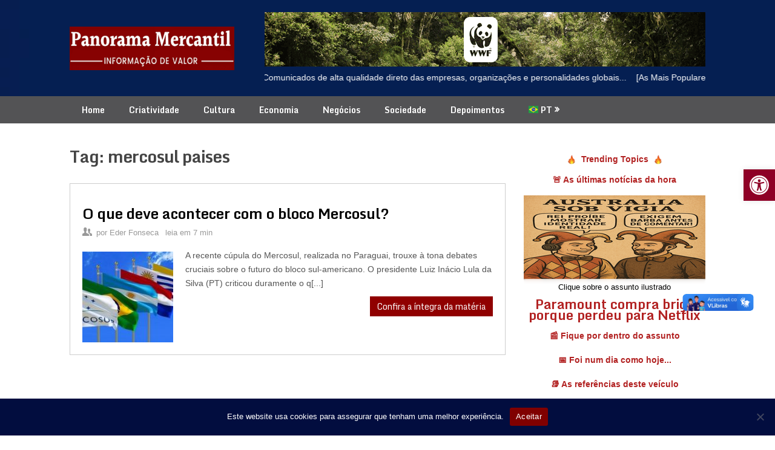

--- FILE ---
content_type: text/html; charset=UTF-8
request_url: https://panoramamercantil.com.br/tag/mercosul-paises/
body_size: 64754
content:
<!DOCTYPE html><html dir="ltr" lang="pt-BR" prefix="og: https://ogp.me/ns#"><head>  <script>(function(w,d,s,l,i){w[l]=w[l]||[];w[l].push({'gtm.start':
new Date().getTime(),event:'gtm.js'});var f=d.getElementsByTagName(s)[0],
j=d.createElement(s),dl=l!='dataLayer'?'&l='+l:'';j.async=true;j.src=
'https://www.googletagmanager.com/gtm.js?id='+i+dl;f.parentNode.insertBefore(j,f);
})(window,document,'script','dataLayer','GTM-55Q2N69');</script> <meta charset="UTF-8"><meta name="viewport" content="width=device-width, initial-scale=1"><link rel="profile" href="https://gmpg.org/xfn/11"><link rel="pingback" href="https://panoramamercantil.com.br/xmlrpc.php"><title>mercosul paises - Panorama Mercantil</title><style>img:is([sizes="auto" i], [sizes^="auto," i]) { contain-intrinsic-size: 3000px 1500px }</style><meta name="robots" content="max-image-preview:large" /><meta name="google-site-verification" content="Hmb7Euo3BlbwK88CmDgE5lU2pfdjfwASv935JcuER0E" /><link rel="canonical" href="https://panoramamercantil.com.br/tag/mercosul-paises/" /><meta name="generator" content="All in One SEO (AIOSEO) 4.8.9" /> <script type="application/ld+json" class="aioseo-schema">{"@context":"https:\/\/schema.org","@graph":[{"@type":"BreadcrumbList","@id":"https:\/\/panoramamercantil.com.br\/tag\/mercosul-paises\/#breadcrumblist","itemListElement":[{"@type":"ListItem","@id":"https:\/\/panoramamercantil.com.br#listItem","position":1,"name":"Home","item":"https:\/\/panoramamercantil.com.br","nextItem":{"@type":"ListItem","@id":"https:\/\/panoramamercantil.com.br\/tag\/mercosul-paises\/#listItem","name":"mercosul paises"}},{"@type":"ListItem","@id":"https:\/\/panoramamercantil.com.br\/tag\/mercosul-paises\/#listItem","position":2,"name":"mercosul paises","previousItem":{"@type":"ListItem","@id":"https:\/\/panoramamercantil.com.br#listItem","name":"Home"}}]},{"@type":"CollectionPage","@id":"https:\/\/panoramamercantil.com.br\/tag\/mercosul-paises\/#collectionpage","url":"https:\/\/panoramamercantil.com.br\/tag\/mercosul-paises\/","name":"mercosul paises - Panorama Mercantil","inLanguage":"pt-BR","isPartOf":{"@id":"https:\/\/panoramamercantil.com.br\/#website"},"breadcrumb":{"@id":"https:\/\/panoramamercantil.com.br\/tag\/mercosul-paises\/#breadcrumblist"}},{"@type":"Organization","@id":"https:\/\/panoramamercantil.com.br\/#organization","name":"Panorama Mercantil","description":"Informa\u00e7\u00e3o de Valor","url":"https:\/\/panoramamercantil.com.br\/","logo":{"@type":"ImageObject","url":"https:\/\/panoramamercantil.com.br\/wp-content\/uploads\/2023\/12\/cropped-pmercantil-vivaz.png","@id":"https:\/\/panoramamercantil.com.br\/tag\/mercosul-paises\/#organizationLogo","width":272,"height":72},"image":{"@id":"https:\/\/panoramamercantil.com.br\/tag\/mercosul-paises\/#organizationLogo"}},{"@type":"WebSite","@id":"https:\/\/panoramamercantil.com.br\/#website","url":"https:\/\/panoramamercantil.com.br\/","name":"Panorama Mercantil","description":"Informa\u00e7\u00e3o de Valor","inLanguage":"pt-BR","publisher":{"@id":"https:\/\/panoramamercantil.com.br\/#organization"}}]}</script> <link rel='dns-prefetch' href='//fonts.googleapis.com' /><link rel="alternate" type="application/rss+xml" title="Feed para Panorama Mercantil &raquo;" href="https://panoramamercantil.com.br/feed/" /><link rel="alternate" type="application/rss+xml" title="Feed de comentários para Panorama Mercantil &raquo;" href="https://panoramamercantil.com.br/comments/feed/" /> <script type="text/javascript" id="wpp-js" src="https://panoramamercantil.com.br/wp-content/plugins/wordpress-popular-posts/assets/js/wpp.min.js?ver=7.3.6" data-sampling="0" data-sampling-rate="100" data-api-url="https://panoramamercantil.com.br/wp-json/wordpress-popular-posts" data-post-id="0" data-token="268beace58" data-lang="0" data-debug="0"></script> <link rel="alternate" type="application/rss+xml" title="Feed de tag para Panorama Mercantil &raquo; mercosul paises" href="https://panoramamercantil.com.br/tag/mercosul-paises/feed/" />  <script src="//www.googletagmanager.com/gtag/js?id=G-5BP089QR9E"  data-cfasync="false" data-wpfc-render="false" type="text/javascript" async></script> <script data-cfasync="false" data-wpfc-render="false" type="text/javascript">var mi_version = '9.10.1';
				var mi_track_user = true;
				var mi_no_track_reason = '';
								var MonsterInsightsDefaultLocations = {"page_location":"https:\/\/panoramamercantil.com.br\/tag\/mercosul-paises\/"};
								if ( typeof MonsterInsightsPrivacyGuardFilter === 'function' ) {
					var MonsterInsightsLocations = (typeof MonsterInsightsExcludeQuery === 'object') ? MonsterInsightsPrivacyGuardFilter( MonsterInsightsExcludeQuery ) : MonsterInsightsPrivacyGuardFilter( MonsterInsightsDefaultLocations );
				} else {
					var MonsterInsightsLocations = (typeof MonsterInsightsExcludeQuery === 'object') ? MonsterInsightsExcludeQuery : MonsterInsightsDefaultLocations;
				}

								var disableStrs = [
										'ga-disable-G-5BP089QR9E',
									];

				/* Function to detect opted out users */
				function __gtagTrackerIsOptedOut() {
					for (var index = 0; index < disableStrs.length; index++) {
						if (document.cookie.indexOf(disableStrs[index] + '=true') > -1) {
							return true;
						}
					}

					return false;
				}

				/* Disable tracking if the opt-out cookie exists. */
				if (__gtagTrackerIsOptedOut()) {
					for (var index = 0; index < disableStrs.length; index++) {
						window[disableStrs[index]] = true;
					}
				}

				/* Opt-out function */
				function __gtagTrackerOptout() {
					for (var index = 0; index < disableStrs.length; index++) {
						document.cookie = disableStrs[index] + '=true; expires=Thu, 31 Dec 2099 23:59:59 UTC; path=/';
						window[disableStrs[index]] = true;
					}
				}

				if ('undefined' === typeof gaOptout) {
					function gaOptout() {
						__gtagTrackerOptout();
					}
				}
								window.dataLayer = window.dataLayer || [];

				window.MonsterInsightsDualTracker = {
					helpers: {},
					trackers: {},
				};
				if (mi_track_user) {
					function __gtagDataLayer() {
						dataLayer.push(arguments);
					}

					function __gtagTracker(type, name, parameters) {
						if (!parameters) {
							parameters = {};
						}

						if (parameters.send_to) {
							__gtagDataLayer.apply(null, arguments);
							return;
						}

						if (type === 'event') {
														parameters.send_to = monsterinsights_frontend.v4_id;
							var hookName = name;
							if (typeof parameters['event_category'] !== 'undefined') {
								hookName = parameters['event_category'] + ':' + name;
							}

							if (typeof MonsterInsightsDualTracker.trackers[hookName] !== 'undefined') {
								MonsterInsightsDualTracker.trackers[hookName](parameters);
							} else {
								__gtagDataLayer('event', name, parameters);
							}
							
						} else {
							__gtagDataLayer.apply(null, arguments);
						}
					}

					__gtagTracker('js', new Date());
					__gtagTracker('set', {
						'developer_id.dZGIzZG': true,
											});
					if ( MonsterInsightsLocations.page_location ) {
						__gtagTracker('set', MonsterInsightsLocations);
					}
										__gtagTracker('config', 'G-5BP089QR9E', {"forceSSL":"true","link_attribution":"true"} );
										window.gtag = __gtagTracker;										(function () {
						/* https://developers.google.com/analytics/devguides/collection/analyticsjs/ */
						/* ga and __gaTracker compatibility shim. */
						var noopfn = function () {
							return null;
						};
						var newtracker = function () {
							return new Tracker();
						};
						var Tracker = function () {
							return null;
						};
						var p = Tracker.prototype;
						p.get = noopfn;
						p.set = noopfn;
						p.send = function () {
							var args = Array.prototype.slice.call(arguments);
							args.unshift('send');
							__gaTracker.apply(null, args);
						};
						var __gaTracker = function () {
							var len = arguments.length;
							if (len === 0) {
								return;
							}
							var f = arguments[len - 1];
							if (typeof f !== 'object' || f === null || typeof f.hitCallback !== 'function') {
								if ('send' === arguments[0]) {
									var hitConverted, hitObject = false, action;
									if ('event' === arguments[1]) {
										if ('undefined' !== typeof arguments[3]) {
											hitObject = {
												'eventAction': arguments[3],
												'eventCategory': arguments[2],
												'eventLabel': arguments[4],
												'value': arguments[5] ? arguments[5] : 1,
											}
										}
									}
									if ('pageview' === arguments[1]) {
										if ('undefined' !== typeof arguments[2]) {
											hitObject = {
												'eventAction': 'page_view',
												'page_path': arguments[2],
											}
										}
									}
									if (typeof arguments[2] === 'object') {
										hitObject = arguments[2];
									}
									if (typeof arguments[5] === 'object') {
										Object.assign(hitObject, arguments[5]);
									}
									if ('undefined' !== typeof arguments[1].hitType) {
										hitObject = arguments[1];
										if ('pageview' === hitObject.hitType) {
											hitObject.eventAction = 'page_view';
										}
									}
									if (hitObject) {
										action = 'timing' === arguments[1].hitType ? 'timing_complete' : hitObject.eventAction;
										hitConverted = mapArgs(hitObject);
										__gtagTracker('event', action, hitConverted);
									}
								}
								return;
							}

							function mapArgs(args) {
								var arg, hit = {};
								var gaMap = {
									'eventCategory': 'event_category',
									'eventAction': 'event_action',
									'eventLabel': 'event_label',
									'eventValue': 'event_value',
									'nonInteraction': 'non_interaction',
									'timingCategory': 'event_category',
									'timingVar': 'name',
									'timingValue': 'value',
									'timingLabel': 'event_label',
									'page': 'page_path',
									'location': 'page_location',
									'title': 'page_title',
									'referrer' : 'page_referrer',
								};
								for (arg in args) {
																		if (!(!args.hasOwnProperty(arg) || !gaMap.hasOwnProperty(arg))) {
										hit[gaMap[arg]] = args[arg];
									} else {
										hit[arg] = args[arg];
									}
								}
								return hit;
							}

							try {
								f.hitCallback();
							} catch (ex) {
							}
						};
						__gaTracker.create = newtracker;
						__gaTracker.getByName = newtracker;
						__gaTracker.getAll = function () {
							return [];
						};
						__gaTracker.remove = noopfn;
						__gaTracker.loaded = true;
						window['__gaTracker'] = __gaTracker;
					})();
									} else {
										console.log("");
					(function () {
						function __gtagTracker() {
							return null;
						}

						window['__gtagTracker'] = __gtagTracker;
						window['gtag'] = __gtagTracker;
					})();
									}</script>  <script type="text/javascript">window._wpemojiSettings = {"baseUrl":"https:\/\/s.w.org\/images\/core\/emoji\/15.0.3\/72x72\/","ext":".png","svgUrl":"https:\/\/s.w.org\/images\/core\/emoji\/15.0.3\/svg\/","svgExt":".svg","source":{"concatemoji":"https:\/\/panoramamercantil.com.br\/wp-includes\/js\/wp-emoji-release.min.js?ver=6.7.4"}};
/*! This file is auto-generated */
!function(i,n){var o,s,e;function c(e){try{var t={supportTests:e,timestamp:(new Date).valueOf()};sessionStorage.setItem(o,JSON.stringify(t))}catch(e){}}function p(e,t,n){e.clearRect(0,0,e.canvas.width,e.canvas.height),e.fillText(t,0,0);var t=new Uint32Array(e.getImageData(0,0,e.canvas.width,e.canvas.height).data),r=(e.clearRect(0,0,e.canvas.width,e.canvas.height),e.fillText(n,0,0),new Uint32Array(e.getImageData(0,0,e.canvas.width,e.canvas.height).data));return t.every(function(e,t){return e===r[t]})}function u(e,t,n){switch(t){case"flag":return n(e,"\ud83c\udff3\ufe0f\u200d\u26a7\ufe0f","\ud83c\udff3\ufe0f\u200b\u26a7\ufe0f")?!1:!n(e,"\ud83c\uddfa\ud83c\uddf3","\ud83c\uddfa\u200b\ud83c\uddf3")&&!n(e,"\ud83c\udff4\udb40\udc67\udb40\udc62\udb40\udc65\udb40\udc6e\udb40\udc67\udb40\udc7f","\ud83c\udff4\u200b\udb40\udc67\u200b\udb40\udc62\u200b\udb40\udc65\u200b\udb40\udc6e\u200b\udb40\udc67\u200b\udb40\udc7f");case"emoji":return!n(e,"\ud83d\udc26\u200d\u2b1b","\ud83d\udc26\u200b\u2b1b")}return!1}function f(e,t,n){var r="undefined"!=typeof WorkerGlobalScope&&self instanceof WorkerGlobalScope?new OffscreenCanvas(300,150):i.createElement("canvas"),a=r.getContext("2d",{willReadFrequently:!0}),o=(a.textBaseline="top",a.font="600 32px Arial",{});return e.forEach(function(e){o[e]=t(a,e,n)}),o}function t(e){var t=i.createElement("script");t.src=e,t.defer=!0,i.head.appendChild(t)}"undefined"!=typeof Promise&&(o="wpEmojiSettingsSupports",s=["flag","emoji"],n.supports={everything:!0,everythingExceptFlag:!0},e=new Promise(function(e){i.addEventListener("DOMContentLoaded",e,{once:!0})}),new Promise(function(t){var n=function(){try{var e=JSON.parse(sessionStorage.getItem(o));if("object"==typeof e&&"number"==typeof e.timestamp&&(new Date).valueOf()<e.timestamp+604800&&"object"==typeof e.supportTests)return e.supportTests}catch(e){}return null}();if(!n){if("undefined"!=typeof Worker&&"undefined"!=typeof OffscreenCanvas&&"undefined"!=typeof URL&&URL.createObjectURL&&"undefined"!=typeof Blob)try{var e="postMessage("+f.toString()+"("+[JSON.stringify(s),u.toString(),p.toString()].join(",")+"));",r=new Blob([e],{type:"text/javascript"}),a=new Worker(URL.createObjectURL(r),{name:"wpTestEmojiSupports"});return void(a.onmessage=function(e){c(n=e.data),a.terminate(),t(n)})}catch(e){}c(n=f(s,u,p))}t(n)}).then(function(e){for(var t in e)n.supports[t]=e[t],n.supports.everything=n.supports.everything&&n.supports[t],"flag"!==t&&(n.supports.everythingExceptFlag=n.supports.everythingExceptFlag&&n.supports[t]);n.supports.everythingExceptFlag=n.supports.everythingExceptFlag&&!n.supports.flag,n.DOMReady=!1,n.readyCallback=function(){n.DOMReady=!0}}).then(function(){return e}).then(function(){var e;n.supports.everything||(n.readyCallback(),(e=n.source||{}).concatemoji?t(e.concatemoji):e.wpemoji&&e.twemoji&&(t(e.twemoji),t(e.wpemoji)))}))}((window,document),window._wpemojiSettings);</script> <!--noptimize--><script id="panor-ready">
			window.advanced_ads_ready=function(e,a){a=a||"complete";var d=function(e){return"interactive"===a?"loading"!==e:"complete"===e};d(document.readyState)?e():document.addEventListener("readystatechange",(function(a){d(a.target.readyState)&&e()}),{once:"interactive"===a})},window.advanced_ads_ready_queue=window.advanced_ads_ready_queue||[];		</script>
		<!--/noptimize--><style id='wp-emoji-styles-inline-css' type='text/css'>img.wp-smiley, img.emoji {
		display: inline !important;
		border: none !important;
		box-shadow: none !important;
		height: 1em !important;
		width: 1em !important;
		margin: 0 0.07em !important;
		vertical-align: -0.1em !important;
		background: none !important;
		padding: 0 !important;
	}</style><link rel='stylesheet' id='wp-block-library-css' href='https://panoramamercantil.com.br/wp-includes/css/dist/block-library/style.min.css?ver=6.7.4' type='text/css' media='all' /><link rel='stylesheet' id='wpzoom-social-icons-block-style-css' href='https://panoramamercantil.com.br/wp-content/cache/autoptimize/css/autoptimize_single_7fb5a9a16a0746736166e7f951f35ccf.css?ver=4.5.1' type='text/css' media='all' /><style id='classic-theme-styles-inline-css' type='text/css'>/*! This file is auto-generated */
.wp-block-button__link{color:#fff;background-color:#32373c;border-radius:9999px;box-shadow:none;text-decoration:none;padding:calc(.667em + 2px) calc(1.333em + 2px);font-size:1.125em}.wp-block-file__button{background:#32373c;color:#fff;text-decoration:none}</style><style id='global-styles-inline-css' type='text/css'>:root{--wp--preset--aspect-ratio--square: 1;--wp--preset--aspect-ratio--4-3: 4/3;--wp--preset--aspect-ratio--3-4: 3/4;--wp--preset--aspect-ratio--3-2: 3/2;--wp--preset--aspect-ratio--2-3: 2/3;--wp--preset--aspect-ratio--16-9: 16/9;--wp--preset--aspect-ratio--9-16: 9/16;--wp--preset--color--black: #000000;--wp--preset--color--cyan-bluish-gray: #abb8c3;--wp--preset--color--white: #ffffff;--wp--preset--color--pale-pink: #f78da7;--wp--preset--color--vivid-red: #cf2e2e;--wp--preset--color--luminous-vivid-orange: #ff6900;--wp--preset--color--luminous-vivid-amber: #fcb900;--wp--preset--color--light-green-cyan: #7bdcb5;--wp--preset--color--vivid-green-cyan: #00d084;--wp--preset--color--pale-cyan-blue: #8ed1fc;--wp--preset--color--vivid-cyan-blue: #0693e3;--wp--preset--color--vivid-purple: #9b51e0;--wp--preset--gradient--vivid-cyan-blue-to-vivid-purple: linear-gradient(135deg,rgba(6,147,227,1) 0%,rgb(155,81,224) 100%);--wp--preset--gradient--light-green-cyan-to-vivid-green-cyan: linear-gradient(135deg,rgb(122,220,180) 0%,rgb(0,208,130) 100%);--wp--preset--gradient--luminous-vivid-amber-to-luminous-vivid-orange: linear-gradient(135deg,rgba(252,185,0,1) 0%,rgba(255,105,0,1) 100%);--wp--preset--gradient--luminous-vivid-orange-to-vivid-red: linear-gradient(135deg,rgba(255,105,0,1) 0%,rgb(207,46,46) 100%);--wp--preset--gradient--very-light-gray-to-cyan-bluish-gray: linear-gradient(135deg,rgb(238,238,238) 0%,rgb(169,184,195) 100%);--wp--preset--gradient--cool-to-warm-spectrum: linear-gradient(135deg,rgb(74,234,220) 0%,rgb(151,120,209) 20%,rgb(207,42,186) 40%,rgb(238,44,130) 60%,rgb(251,105,98) 80%,rgb(254,248,76) 100%);--wp--preset--gradient--blush-light-purple: linear-gradient(135deg,rgb(255,206,236) 0%,rgb(152,150,240) 100%);--wp--preset--gradient--blush-bordeaux: linear-gradient(135deg,rgb(254,205,165) 0%,rgb(254,45,45) 50%,rgb(107,0,62) 100%);--wp--preset--gradient--luminous-dusk: linear-gradient(135deg,rgb(255,203,112) 0%,rgb(199,81,192) 50%,rgb(65,88,208) 100%);--wp--preset--gradient--pale-ocean: linear-gradient(135deg,rgb(255,245,203) 0%,rgb(182,227,212) 50%,rgb(51,167,181) 100%);--wp--preset--gradient--electric-grass: linear-gradient(135deg,rgb(202,248,128) 0%,rgb(113,206,126) 100%);--wp--preset--gradient--midnight: linear-gradient(135deg,rgb(2,3,129) 0%,rgb(40,116,252) 100%);--wp--preset--font-size--small: 13px;--wp--preset--font-size--medium: 20px;--wp--preset--font-size--large: 36px;--wp--preset--font-size--x-large: 42px;--wp--preset--spacing--20: 0.44rem;--wp--preset--spacing--30: 0.67rem;--wp--preset--spacing--40: 1rem;--wp--preset--spacing--50: 1.5rem;--wp--preset--spacing--60: 2.25rem;--wp--preset--spacing--70: 3.38rem;--wp--preset--spacing--80: 5.06rem;--wp--preset--shadow--natural: 6px 6px 9px rgba(0, 0, 0, 0.2);--wp--preset--shadow--deep: 12px 12px 50px rgba(0, 0, 0, 0.4);--wp--preset--shadow--sharp: 6px 6px 0px rgba(0, 0, 0, 0.2);--wp--preset--shadow--outlined: 6px 6px 0px -3px rgba(255, 255, 255, 1), 6px 6px rgba(0, 0, 0, 1);--wp--preset--shadow--crisp: 6px 6px 0px rgba(0, 0, 0, 1);}:where(.is-layout-flex){gap: 0.5em;}:where(.is-layout-grid){gap: 0.5em;}body .is-layout-flex{display: flex;}.is-layout-flex{flex-wrap: wrap;align-items: center;}.is-layout-flex > :is(*, div){margin: 0;}body .is-layout-grid{display: grid;}.is-layout-grid > :is(*, div){margin: 0;}:where(.wp-block-columns.is-layout-flex){gap: 2em;}:where(.wp-block-columns.is-layout-grid){gap: 2em;}:where(.wp-block-post-template.is-layout-flex){gap: 1.25em;}:where(.wp-block-post-template.is-layout-grid){gap: 1.25em;}.has-black-color{color: var(--wp--preset--color--black) !important;}.has-cyan-bluish-gray-color{color: var(--wp--preset--color--cyan-bluish-gray) !important;}.has-white-color{color: var(--wp--preset--color--white) !important;}.has-pale-pink-color{color: var(--wp--preset--color--pale-pink) !important;}.has-vivid-red-color{color: var(--wp--preset--color--vivid-red) !important;}.has-luminous-vivid-orange-color{color: var(--wp--preset--color--luminous-vivid-orange) !important;}.has-luminous-vivid-amber-color{color: var(--wp--preset--color--luminous-vivid-amber) !important;}.has-light-green-cyan-color{color: var(--wp--preset--color--light-green-cyan) !important;}.has-vivid-green-cyan-color{color: var(--wp--preset--color--vivid-green-cyan) !important;}.has-pale-cyan-blue-color{color: var(--wp--preset--color--pale-cyan-blue) !important;}.has-vivid-cyan-blue-color{color: var(--wp--preset--color--vivid-cyan-blue) !important;}.has-vivid-purple-color{color: var(--wp--preset--color--vivid-purple) !important;}.has-black-background-color{background-color: var(--wp--preset--color--black) !important;}.has-cyan-bluish-gray-background-color{background-color: var(--wp--preset--color--cyan-bluish-gray) !important;}.has-white-background-color{background-color: var(--wp--preset--color--white) !important;}.has-pale-pink-background-color{background-color: var(--wp--preset--color--pale-pink) !important;}.has-vivid-red-background-color{background-color: var(--wp--preset--color--vivid-red) !important;}.has-luminous-vivid-orange-background-color{background-color: var(--wp--preset--color--luminous-vivid-orange) !important;}.has-luminous-vivid-amber-background-color{background-color: var(--wp--preset--color--luminous-vivid-amber) !important;}.has-light-green-cyan-background-color{background-color: var(--wp--preset--color--light-green-cyan) !important;}.has-vivid-green-cyan-background-color{background-color: var(--wp--preset--color--vivid-green-cyan) !important;}.has-pale-cyan-blue-background-color{background-color: var(--wp--preset--color--pale-cyan-blue) !important;}.has-vivid-cyan-blue-background-color{background-color: var(--wp--preset--color--vivid-cyan-blue) !important;}.has-vivid-purple-background-color{background-color: var(--wp--preset--color--vivid-purple) !important;}.has-black-border-color{border-color: var(--wp--preset--color--black) !important;}.has-cyan-bluish-gray-border-color{border-color: var(--wp--preset--color--cyan-bluish-gray) !important;}.has-white-border-color{border-color: var(--wp--preset--color--white) !important;}.has-pale-pink-border-color{border-color: var(--wp--preset--color--pale-pink) !important;}.has-vivid-red-border-color{border-color: var(--wp--preset--color--vivid-red) !important;}.has-luminous-vivid-orange-border-color{border-color: var(--wp--preset--color--luminous-vivid-orange) !important;}.has-luminous-vivid-amber-border-color{border-color: var(--wp--preset--color--luminous-vivid-amber) !important;}.has-light-green-cyan-border-color{border-color: var(--wp--preset--color--light-green-cyan) !important;}.has-vivid-green-cyan-border-color{border-color: var(--wp--preset--color--vivid-green-cyan) !important;}.has-pale-cyan-blue-border-color{border-color: var(--wp--preset--color--pale-cyan-blue) !important;}.has-vivid-cyan-blue-border-color{border-color: var(--wp--preset--color--vivid-cyan-blue) !important;}.has-vivid-purple-border-color{border-color: var(--wp--preset--color--vivid-purple) !important;}.has-vivid-cyan-blue-to-vivid-purple-gradient-background{background: var(--wp--preset--gradient--vivid-cyan-blue-to-vivid-purple) !important;}.has-light-green-cyan-to-vivid-green-cyan-gradient-background{background: var(--wp--preset--gradient--light-green-cyan-to-vivid-green-cyan) !important;}.has-luminous-vivid-amber-to-luminous-vivid-orange-gradient-background{background: var(--wp--preset--gradient--luminous-vivid-amber-to-luminous-vivid-orange) !important;}.has-luminous-vivid-orange-to-vivid-red-gradient-background{background: var(--wp--preset--gradient--luminous-vivid-orange-to-vivid-red) !important;}.has-very-light-gray-to-cyan-bluish-gray-gradient-background{background: var(--wp--preset--gradient--very-light-gray-to-cyan-bluish-gray) !important;}.has-cool-to-warm-spectrum-gradient-background{background: var(--wp--preset--gradient--cool-to-warm-spectrum) !important;}.has-blush-light-purple-gradient-background{background: var(--wp--preset--gradient--blush-light-purple) !important;}.has-blush-bordeaux-gradient-background{background: var(--wp--preset--gradient--blush-bordeaux) !important;}.has-luminous-dusk-gradient-background{background: var(--wp--preset--gradient--luminous-dusk) !important;}.has-pale-ocean-gradient-background{background: var(--wp--preset--gradient--pale-ocean) !important;}.has-electric-grass-gradient-background{background: var(--wp--preset--gradient--electric-grass) !important;}.has-midnight-gradient-background{background: var(--wp--preset--gradient--midnight) !important;}.has-small-font-size{font-size: var(--wp--preset--font-size--small) !important;}.has-medium-font-size{font-size: var(--wp--preset--font-size--medium) !important;}.has-large-font-size{font-size: var(--wp--preset--font-size--large) !important;}.has-x-large-font-size{font-size: var(--wp--preset--font-size--x-large) !important;}
:where(.wp-block-post-template.is-layout-flex){gap: 1.25em;}:where(.wp-block-post-template.is-layout-grid){gap: 1.25em;}
:where(.wp-block-columns.is-layout-flex){gap: 2em;}:where(.wp-block-columns.is-layout-grid){gap: 2em;}
:root :where(.wp-block-pullquote){font-size: 1.5em;line-height: 1.6;}</style><link rel='stylesheet' id='contact-form-7-css' href='https://panoramamercantil.com.br/wp-content/cache/autoptimize/css/autoptimize_single_64ac31699f5326cb3c76122498b76f66.css?ver=6.1.3' type='text/css' media='all' /><link rel='stylesheet' id='cookie-notice-front-css' href='https://panoramamercantil.com.br/wp-content/plugins/cookie-notice/css/front.min.css?ver=2.5.8' type='text/css' media='all' /><link rel='stylesheet' id='likebtn_style-css' href='https://panoramamercantil.com.br/wp-content/cache/autoptimize/css/autoptimize_single_8bf6cfd91cd929a4c88d8567810fd955.css?ver=6.7.4' type='text/css' media='all' /><link rel='stylesheet' id='yspl-public-style-css' href='https://panoramamercantil.com.br/wp-content/cache/autoptimize/css/autoptimize_single_416bac1c32cb9943a1a44decdc090719.css?ver=2.0.0' type='text/css' media='all' /><link rel='stylesheet' id='pojo-a11y-css' href='https://panoramamercantil.com.br/wp-content/plugins/pojo-accessibility/modules/legacy/assets/css/style.min.css?ver=1.0.0' type='text/css' media='all' /><link rel='stylesheet' id='wordpress-popular-posts-css-css' href='https://panoramamercantil.com.br/wp-content/cache/autoptimize/css/autoptimize_single_bc659c66ff1402b607f62f19f57691fd.css?ver=7.3.6' type='text/css' media='all' /><link rel='stylesheet' id='ribbon-lite-style-css' href='https://panoramamercantil.com.br/wp-content/cache/autoptimize/css/autoptimize_single_3cc3c7c9c6749e564f9433709a82bc67.css?ver=6.7.4' type='text/css' media='all' /><style id='ribbon-lite-style-inline-css' type='text/css'>#site-header { background-image: url('https://panoramamercantil.com.br/wp-content/uploads/2024/07/azul-1.jpg'); }
        #tabber .inside li .meta b,footer .widget li a:hover,.fn a,.reply a,#tabber .inside li div.info .entry-title a:hover, #navigation ul ul a:hover,.single_post a, a:hover, .sidebar.c-4-12 .textwidget a, #site-footer .textwidget a, #commentform a, #tabber .inside li a, .copyrights a:hover, a, .sidebar.c-4-12 a:hover, .top a:hover, footer .tagcloud a:hover { color: #900000; }

        .nav-previous a:hover, .nav-next a:hover, #commentform input#submit, #searchform input[type='submit'], .home_menu_item, .primary-navigation a:hover, .post-date-ribbon, .currenttext, .pagination a:hover, .readMore a, .mts-subscribe input[type='submit'], .pagination .current, .woocommerce nav.woocommerce-pagination ul li a:focus, .woocommerce nav.woocommerce-pagination ul li a:hover, .woocommerce nav.woocommerce-pagination ul li span.current, .woocommerce-product-search input[type="submit"], .woocommerce a.button, .woocommerce-page a.button, .woocommerce button.button, .woocommerce-page button.button, .woocommerce input.button, .woocommerce-page input.button, .woocommerce #respond input#submit, .woocommerce-page #respond input#submit, .woocommerce #content input.button, .woocommerce-page #content input.button { background-color: #900000; }

        .woocommerce nav.woocommerce-pagination ul li span.current, .woocommerce-page nav.woocommerce-pagination ul li span.current, .woocommerce #content nav.woocommerce-pagination ul li span.current, .woocommerce-page #content nav.woocommerce-pagination ul li span.current, .woocommerce nav.woocommerce-pagination ul li a:hover, .woocommerce-page nav.woocommerce-pagination ul li a:hover, .woocommerce #content nav.woocommerce-pagination ul li a:hover, .woocommerce-page #content nav.woocommerce-pagination ul li a:hover, .woocommerce nav.woocommerce-pagination ul li a:focus, .woocommerce-page nav.woocommerce-pagination ul li a:focus, .woocommerce #content nav.woocommerce-pagination ul li a:focus, .woocommerce-page #content nav.woocommerce-pagination ul li a:focus, .pagination .current, .tagcloud a { border-color: #900000; }
        .corner { border-color: transparent transparent #900000 transparent;}

        .primary-navigation, footer, .readMore a:hover, #commentform input#submit:hover, .featured-thumbnail .latestPost-review-wrapper { background-color: #535355; }</style><link rel='stylesheet' id='theme-slug-fonts-css' href='//fonts.googleapis.com/css?family=Monda%3A400%2C700' type='text/css' media='all' /><link rel='stylesheet' id='wpzoom-social-icons-socicon-css' href='https://panoramamercantil.com.br/wp-content/cache/autoptimize/css/autoptimize_single_da69dd0f933166323366ad47c6223da2.css?ver=1761970650' type='text/css' media='all' /><link rel='stylesheet' id='wpzoom-social-icons-genericons-css' href='https://panoramamercantil.com.br/wp-content/cache/autoptimize/css/autoptimize_single_cac19de39b4b14e0b8aaa90d06bfe696.css?ver=1761970650' type='text/css' media='all' /><link rel='stylesheet' id='wpzoom-social-icons-academicons-css' href='https://panoramamercantil.com.br/wp-content/plugins/social-icons-widget-by-wpzoom/assets/css/academicons.min.css?ver=1761970650' type='text/css' media='all' /><link rel='stylesheet' id='wpzoom-social-icons-font-awesome-3-css' href='https://panoramamercantil.com.br/wp-content/plugins/social-icons-widget-by-wpzoom/assets/css/font-awesome-3.min.css?ver=1761970650' type='text/css' media='all' /><link rel='stylesheet' id='dashicons-css' href='https://panoramamercantil.com.br/wp-includes/css/dashicons.min.css?ver=6.7.4' type='text/css' media='all' /><link rel='stylesheet' id='wpzoom-social-icons-styles-css' href='https://panoramamercantil.com.br/wp-content/cache/autoptimize/css/autoptimize_single_99e4731bccd0d8bada1a24cbfa710156.css?ver=1761970650' type='text/css' media='all' /><link rel='stylesheet' id='simple-favorites-css' href='https://panoramamercantil.com.br/wp-content/cache/autoptimize/css/autoptimize_single_223005bf4fec8b3d40947cc804ab5b0d.css?ver=2.3.6' type='text/css' media='all' /><link rel='stylesheet' id='heateor_sss_frontend_css-css' href='https://panoramamercantil.com.br/wp-content/cache/autoptimize/css/autoptimize_single_ba4cc2135d79faefe28d070ad9d25a43.css?ver=3.3.79' type='text/css' media='all' /><style id='heateor_sss_frontend_css-inline-css' type='text/css'>.heateor_sss_button_instagram span.heateor_sss_svg,a.heateor_sss_instagram span.heateor_sss_svg{background:radial-gradient(circle at 30% 107%,#fdf497 0,#fdf497 5%,#fd5949 45%,#d6249f 60%,#285aeb 90%)}.heateor_sss_horizontal_sharing .heateor_sss_svg,.heateor_sss_standard_follow_icons_container .heateor_sss_svg{color:#fff;border-width:0px;border-style:solid;border-color:transparent}.heateor_sss_horizontal_sharing .heateorSssTCBackground{color:#666}.heateor_sss_horizontal_sharing span.heateor_sss_svg:hover,.heateor_sss_standard_follow_icons_container span.heateor_sss_svg:hover{border-color:transparent;}.heateor_sss_vertical_sharing span.heateor_sss_svg,.heateor_sss_floating_follow_icons_container span.heateor_sss_svg{color:#fff;border-width:0px;border-style:solid;border-color:transparent;}.heateor_sss_vertical_sharing .heateorSssTCBackground{color:#666;}.heateor_sss_vertical_sharing span.heateor_sss_svg:hover,.heateor_sss_floating_follow_icons_container span.heateor_sss_svg:hover{border-color:transparent;}@media screen and (max-width:783px) {.heateor_sss_vertical_sharing{display:none!important}}div.heateor_sss_sharing_title{text-align:center}div.heateor_sss_sharing_ul{width:100%;text-align:center;}div.heateor_sss_horizontal_sharing div.heateor_sss_sharing_ul a{float:none!important;display:inline-block;}</style><link rel='stylesheet' id='wp_review-style-css' href='https://panoramamercantil.com.br/wp-content/cache/autoptimize/css/autoptimize_single_3e4d0669e61d46e928ac76d9ee1d4fa9.css?ver=5.3.5' type='text/css' media='all' /><link rel='preload' as='font'  id='wpzoom-social-icons-font-academicons-woff2-css' href='https://panoramamercantil.com.br/wp-content/plugins/social-icons-widget-by-wpzoom/assets/font/academicons.woff2?v=1.9.2'  type='font/woff2' crossorigin /><link rel='preload' as='font'  id='wpzoom-social-icons-font-fontawesome-3-woff2-css' href='https://panoramamercantil.com.br/wp-content/plugins/social-icons-widget-by-wpzoom/assets/font/fontawesome-webfont.woff2?v=4.7.0'  type='font/woff2' crossorigin /><link rel='preload' as='font'  id='wpzoom-social-icons-font-genericons-woff-css' href='https://panoramamercantil.com.br/wp-content/plugins/social-icons-widget-by-wpzoom/assets/font/Genericons.woff'  type='font/woff' crossorigin /><link rel='preload' as='font'  id='wpzoom-social-icons-font-socicon-woff2-css' href='https://panoramamercantil.com.br/wp-content/plugins/social-icons-widget-by-wpzoom/assets/font/socicon.woff2?v=4.5.1'  type='font/woff2' crossorigin /> <script data-cfasync="false" data-wpfc-render="false" type="text/javascript" id='monsterinsights-frontend-script-js-extra'>var monsterinsights_frontend = {"js_events_tracking":"true","download_extensions":"doc,pdf,ppt,zip,xls,docx,pptx,xlsx","inbound_paths":"[{\"path\":\"\\\/go\\\/\",\"label\":\"affiliate\"},{\"path\":\"\\\/recommend\\\/\",\"label\":\"affiliate\"}]","home_url":"https:\/\/panoramamercantil.com.br","hash_tracking":"false","v4_id":"G-5BP089QR9E"};</script> <script type="text/javascript" id="cookie-notice-front-js-before">var cnArgs = {"ajaxUrl":"https:\/\/panoramamercantil.com.br\/wp-admin\/admin-ajax.php","nonce":"5c9c478af3","hideEffect":"fade","position":"bottom","onScroll":false,"onScrollOffset":100,"onClick":false,"cookieName":"cookie_notice_accepted","cookieTime":2592000,"cookieTimeRejected":2592000,"globalCookie":false,"redirection":false,"cache":false,"revokeCookies":false,"revokeCookiesOpt":"automatic"};</script> <script type="text/javascript" src="https://panoramamercantil.com.br/wp-includes/js/jquery/jquery.min.js?ver=3.7.1" id="jquery-core-js"></script> <script type="text/javascript" id="likebtn_frontend-js-extra">var likebtn_eh_data = {"ajaxurl":"https:\/\/panoramamercantil.com.br\/wp-admin\/admin-ajax.php","security":"1bedaebf1f"};</script> <script type="text/javascript" id="favorites-js-extra">var favorites_data = {"ajaxurl":"https:\/\/panoramamercantil.com.br\/wp-admin\/admin-ajax.php","nonce":"f4714eb05c","favorite":"Favorite <i class=\"sf-icon-star-empty\"><\/i>","favorited":"Favorited <i class=\"sf-icon-star-full\"><\/i>","includecount":"","indicate_loading":"","loading_text":"Loading","loading_image":"","loading_image_active":"","loading_image_preload":"","cache_enabled":"1","button_options":{"button_type":{"label":"Favorite","icon":"<i class=\"sf-icon-favorite\"><\/i>","icon_class":"sf-icon-favorite","state_default":"Favorite","state_active":"Favorited"},"custom_colors":true,"box_shadow":true,"include_count":false,"default":{"background_default":"#800000","border_default":"#ffffff","text_default":"#ffffff","icon_default":"#ffffff","count_default":false},"active":{"background_active":"#ffffff","border_active":"#8b00000","text_active":"#800000","icon_active":"#8b0000","count_active":false}},"authentication_modal_content":"<p>Please login to add favorites.<\/p>\n<p><a href=\"#\" data-favorites-modal-close>Dismiss this notice<\/a><\/p>\n","authentication_redirect":"","dev_mode":"","logged_in":"","user_id":"0","authentication_redirect_url":"https:\/\/panoramamercantil.com.br\/wp-login.php"};</script> <link rel="https://api.w.org/" href="https://panoramamercantil.com.br/wp-json/" /><link rel="alternate" title="JSON" type="application/json" href="https://panoramamercantil.com.br/wp-json/wp/v2/tags/4571" /><link rel="EditURI" type="application/rsd+xml" title="RSD" href="https://panoramamercantil.com.br/xmlrpc.php?rsd" /><meta name="generator" content="WordPress 6.7.4" />  <script async src="https://pagead2.googlesyndication.com/pagead/js/adsbygoogle.js?client=ca-pub-4342028245327025"
     crossorigin="anonymous"></script> <style>#related_posts_thumbnails li {
                border-right: 1px solid #dddddd;
                background-color: #ffffff            }

            #related_posts_thumbnails li:hover {
                background-color: #eeeeee;
            }

            .relpost_content {
                font-size: 12px;
                color: #333333;
            }

            .relpost-block-single {
                background-color: #ffffff;
                border-right: 1px solid #dddddd;
                border-left: 1px solid #dddddd;
                margin-right: -1px;
            }

            .relpost-block-single:hover {
                background-color: #eeeeee;
            }</style><style type="text/css">#pojo-a11y-toolbar .pojo-a11y-toolbar-toggle a{ background-color: #8e0026;	color: #ffffff;}
#pojo-a11y-toolbar .pojo-a11y-toolbar-overlay, #pojo-a11y-toolbar .pojo-a11y-toolbar-overlay ul.pojo-a11y-toolbar-items.pojo-a11y-links{ border-color: #8e0026;}
body.pojo-a11y-focusable a:focus{ outline-style: dotted !important;	outline-width: 1px !important;	outline-color: #ff0000 !important;}
#pojo-a11y-toolbar{ top: 280px !important;}
#pojo-a11y-toolbar .pojo-a11y-toolbar-overlay{ background-color: #ffffff;}
#pojo-a11y-toolbar .pojo-a11y-toolbar-overlay ul.pojo-a11y-toolbar-items li.pojo-a11y-toolbar-item a, #pojo-a11y-toolbar .pojo-a11y-toolbar-overlay p.pojo-a11y-toolbar-title{ color: #333333;}
#pojo-a11y-toolbar .pojo-a11y-toolbar-overlay ul.pojo-a11y-toolbar-items li.pojo-a11y-toolbar-item a.active{ background-color: #4054b2;	color: #ffffff;}
@media (max-width: 767px) { #pojo-a11y-toolbar { top: 280px !important; } }</style><style id="wpp-loading-animation-styles">@-webkit-keyframes bgslide{from{background-position-x:0}to{background-position-x:-200%}}@keyframes bgslide{from{background-position-x:0}to{background-position-x:-200%}}.wpp-widget-block-placeholder,.wpp-shortcode-placeholder{margin:0 auto;width:60px;height:3px;background:#dd3737;background:linear-gradient(90deg,#dd3737 0%,#571313 10%,#dd3737 100%);background-size:200% auto;border-radius:3px;-webkit-animation:bgslide 1s infinite linear;animation:bgslide 1s infinite linear}</style><style type="text/css" id="custom-background-css">body.custom-background { background-color: #ffffff; }</style><style type="text/css">.saboxplugin-wrap{-webkit-box-sizing:border-box;-moz-box-sizing:border-box;-ms-box-sizing:border-box;box-sizing:border-box;border:1px solid #eee;width:100%;clear:both;display:block;overflow:hidden;word-wrap:break-word;position:relative}.saboxplugin-wrap .saboxplugin-gravatar{float:left;padding:0 20px 20px 20px}.saboxplugin-wrap .saboxplugin-gravatar img{max-width:100px;height:auto;border-radius:0;}.saboxplugin-wrap .saboxplugin-authorname{font-size:18px;line-height:1;margin:20px 0 0 20px;display:block}.saboxplugin-wrap .saboxplugin-authorname a{text-decoration:none}.saboxplugin-wrap .saboxplugin-authorname a:focus{outline:0}.saboxplugin-wrap .saboxplugin-desc{display:block;margin:5px 20px}.saboxplugin-wrap .saboxplugin-desc a{text-decoration:underline}.saboxplugin-wrap .saboxplugin-desc p{margin:5px 0 12px}.saboxplugin-wrap .saboxplugin-web{margin:0 20px 15px;text-align:left}.saboxplugin-wrap .sab-web-position{text-align:right}.saboxplugin-wrap .saboxplugin-web a{color:#ccc;text-decoration:none}.saboxplugin-wrap .saboxplugin-socials{position:relative;display:block;background:#fcfcfc;padding:5px;border-top:1px solid #eee}.saboxplugin-wrap .saboxplugin-socials a svg{width:20px;height:20px}.saboxplugin-wrap .saboxplugin-socials a svg .st2{fill:#fff; transform-origin:center center;}.saboxplugin-wrap .saboxplugin-socials a svg .st1{fill:rgba(0,0,0,.3)}.saboxplugin-wrap .saboxplugin-socials a:hover{opacity:.8;-webkit-transition:opacity .4s;-moz-transition:opacity .4s;-o-transition:opacity .4s;transition:opacity .4s;box-shadow:none!important;-webkit-box-shadow:none!important}.saboxplugin-wrap .saboxplugin-socials .saboxplugin-icon-color{box-shadow:none;padding:0;border:0;-webkit-transition:opacity .4s;-moz-transition:opacity .4s;-o-transition:opacity .4s;transition:opacity .4s;display:inline-block;color:#fff;font-size:0;text-decoration:inherit;margin:5px;-webkit-border-radius:0;-moz-border-radius:0;-ms-border-radius:0;-o-border-radius:0;border-radius:0;overflow:hidden}.saboxplugin-wrap .saboxplugin-socials .saboxplugin-icon-grey{text-decoration:inherit;box-shadow:none;position:relative;display:-moz-inline-stack;display:inline-block;vertical-align:middle;zoom:1;margin:10px 5px;color:#444;fill:#444}.clearfix:after,.clearfix:before{content:' ';display:table;line-height:0;clear:both}.ie7 .clearfix{zoom:1}.saboxplugin-socials.sabox-colored .saboxplugin-icon-color .sab-twitch{border-color:#38245c}.saboxplugin-socials.sabox-colored .saboxplugin-icon-color .sab-behance{border-color:#003eb0}.saboxplugin-socials.sabox-colored .saboxplugin-icon-color .sab-deviantart{border-color:#036824}.saboxplugin-socials.sabox-colored .saboxplugin-icon-color .sab-digg{border-color:#00327c}.saboxplugin-socials.sabox-colored .saboxplugin-icon-color .sab-dribbble{border-color:#ba1655}.saboxplugin-socials.sabox-colored .saboxplugin-icon-color .sab-facebook{border-color:#1e2e4f}.saboxplugin-socials.sabox-colored .saboxplugin-icon-color .sab-flickr{border-color:#003576}.saboxplugin-socials.sabox-colored .saboxplugin-icon-color .sab-github{border-color:#264874}.saboxplugin-socials.sabox-colored .saboxplugin-icon-color .sab-google{border-color:#0b51c5}.saboxplugin-socials.sabox-colored .saboxplugin-icon-color .sab-html5{border-color:#902e13}.saboxplugin-socials.sabox-colored .saboxplugin-icon-color .sab-instagram{border-color:#1630aa}.saboxplugin-socials.sabox-colored .saboxplugin-icon-color .sab-linkedin{border-color:#00344f}.saboxplugin-socials.sabox-colored .saboxplugin-icon-color .sab-pinterest{border-color:#5b040e}.saboxplugin-socials.sabox-colored .saboxplugin-icon-color .sab-reddit{border-color:#992900}.saboxplugin-socials.sabox-colored .saboxplugin-icon-color .sab-rss{border-color:#a43b0a}.saboxplugin-socials.sabox-colored .saboxplugin-icon-color .sab-sharethis{border-color:#5d8420}.saboxplugin-socials.sabox-colored .saboxplugin-icon-color .sab-soundcloud{border-color:#995200}.saboxplugin-socials.sabox-colored .saboxplugin-icon-color .sab-spotify{border-color:#0f612c}.saboxplugin-socials.sabox-colored .saboxplugin-icon-color .sab-stackoverflow{border-color:#a95009}.saboxplugin-socials.sabox-colored .saboxplugin-icon-color .sab-steam{border-color:#006388}.saboxplugin-socials.sabox-colored .saboxplugin-icon-color .sab-user_email{border-color:#b84e05}.saboxplugin-socials.sabox-colored .saboxplugin-icon-color .sab-tumblr{border-color:#10151b}.saboxplugin-socials.sabox-colored .saboxplugin-icon-color .sab-twitter{border-color:#0967a0}.saboxplugin-socials.sabox-colored .saboxplugin-icon-color .sab-vimeo{border-color:#0d7091}.saboxplugin-socials.sabox-colored .saboxplugin-icon-color .sab-windows{border-color:#003f71}.saboxplugin-socials.sabox-colored .saboxplugin-icon-color .sab-whatsapp{border-color:#003f71}.saboxplugin-socials.sabox-colored .saboxplugin-icon-color .sab-wordpress{border-color:#0f3647}.saboxplugin-socials.sabox-colored .saboxplugin-icon-color .sab-yahoo{border-color:#14002d}.saboxplugin-socials.sabox-colored .saboxplugin-icon-color .sab-youtube{border-color:#900}.saboxplugin-socials.sabox-colored .saboxplugin-icon-color .sab-xing{border-color:#000202}.saboxplugin-socials.sabox-colored .saboxplugin-icon-color .sab-mixcloud{border-color:#2475a0}.saboxplugin-socials.sabox-colored .saboxplugin-icon-color .sab-vk{border-color:#243549}.saboxplugin-socials.sabox-colored .saboxplugin-icon-color .sab-medium{border-color:#00452c}.saboxplugin-socials.sabox-colored .saboxplugin-icon-color .sab-quora{border-color:#420e00}.saboxplugin-socials.sabox-colored .saboxplugin-icon-color .sab-meetup{border-color:#9b181c}.saboxplugin-socials.sabox-colored .saboxplugin-icon-color .sab-goodreads{border-color:#000}.saboxplugin-socials.sabox-colored .saboxplugin-icon-color .sab-snapchat{border-color:#999700}.saboxplugin-socials.sabox-colored .saboxplugin-icon-color .sab-500px{border-color:#00557f}.saboxplugin-socials.sabox-colored .saboxplugin-icon-color .sab-mastodont{border-color:#185886}.sabox-plus-item{margin-bottom:20px}@media screen and (max-width:480px){.saboxplugin-wrap{text-align:center}.saboxplugin-wrap .saboxplugin-gravatar{float:none;padding:20px 0;text-align:center;margin:0 auto;display:block}.saboxplugin-wrap .saboxplugin-gravatar img{float:none;display:inline-block;display:-moz-inline-stack;vertical-align:middle;zoom:1}.saboxplugin-wrap .saboxplugin-desc{margin:0 10px 20px;text-align:center}.saboxplugin-wrap .saboxplugin-authorname{text-align:center;margin:10px 0 20px}}body .saboxplugin-authorname a,body .saboxplugin-authorname a:hover{box-shadow:none;-webkit-box-shadow:none}a.sab-profile-edit{font-size:16px!important;line-height:1!important}.sab-edit-settings a,a.sab-profile-edit{color:#0073aa!important;box-shadow:none!important;-webkit-box-shadow:none!important}.sab-edit-settings{margin-right:15px;position:absolute;right:0;z-index:2;bottom:10px;line-height:20px}.sab-edit-settings i{margin-left:5px}.saboxplugin-socials{line-height:1!important}.rtl .saboxplugin-wrap .saboxplugin-gravatar{float:right}.rtl .saboxplugin-wrap .saboxplugin-authorname{display:flex;align-items:center}.rtl .saboxplugin-wrap .saboxplugin-authorname .sab-profile-edit{margin-right:10px}.rtl .sab-edit-settings{right:auto;left:0}img.sab-custom-avatar{max-width:75px;}.saboxplugin-wrap .saboxplugin-gravatar img {-webkit-border-radius:50%;-moz-border-radius:50%;-ms-border-radius:50%;-o-border-radius:50%;border-radius:50%;}.saboxplugin-wrap .saboxplugin-gravatar img {-webkit-border-radius:50%;-moz-border-radius:50%;-ms-border-radius:50%;-o-border-radius:50%;border-radius:50%;}.saboxplugin-wrap .saboxplugin-gravatar img {-webkit-transition:all .5s ease;-moz-transition:all .5s ease;-o-transition:all .5s ease;transition:all .5s ease;}.saboxplugin-wrap .saboxplugin-gravatar img:hover {-webkit-transform:rotate(45deg);-moz-transform:rotate(45deg);-o-transform:rotate(45deg);-ms-transform:rotate(45deg);transform:rotate(45deg);}.saboxplugin-wrap {margin-top:0px; margin-bottom:0px; padding: 0px 0px }.saboxplugin-wrap .saboxplugin-authorname {font-size:18px; line-height:25px;}.saboxplugin-wrap .saboxplugin-desc p, .saboxplugin-wrap .saboxplugin-desc {font-size:14px !important; line-height:21px !important;}.saboxplugin-wrap .saboxplugin-web {font-size:14px;}.saboxplugin-wrap .saboxplugin-socials a svg {width:18px;height:18px;}</style><link rel="icon" href="https://panoramamercantil.com.br/wp-content/uploads/2022/06/pm-favicon-65x65.png" sizes="32x32" /><link rel="icon" href="https://panoramamercantil.com.br/wp-content/uploads/2022/06/pm-favicon.png" sizes="192x192" /><link rel="apple-touch-icon" href="https://panoramamercantil.com.br/wp-content/uploads/2022/06/pm-favicon.png" /><meta name="msapplication-TileImage" content="https://panoramamercantil.com.br/wp-content/uploads/2022/06/pm-favicon.png" /><style type="text/css" id="wp-custom-css">.site-logo {
    display: block;
    margin-left: auto;
    margin-right: auto;
}</style> <script async src="https://pagead2.googlesyndication.com/pagead/js/adsbygoogle.js"></script> <script>(adsbygoogle = window.adsbygoogle || []).push({
      google_ad_client: "ca-pub-4342028245327025",
      overlays: {bottom: true}
    });</script> </head><body data-rsssl=1 class="archive tag tag-mercosul-paises tag-4571 custom-background wp-custom-logo cookies-not-set group-blog hfeed aa-prefix-panor-">
  <script async src="https://pagead2.googlesyndication.com/pagead/js/adsbygoogle.js?client=ca-pub-4342028245327025"
     crossorigin="anonymous"></script> <div class="main-container"> <a class="skip-link screen-reader-text" href="#content">Ir para o conteúdo</a><header id="site-header" role="banner"><div class="container clear"><div class="site-branding"><h2 id="logo" class="image-logo" itemprop="headline" title="Panorama Mercantil - Informação de Valor"> <a href="https://panoramamercantil.com.br/" class="custom-logo-link" rel="home"><img width="272" height="72" src="https://panoramamercantil.com.br/wp-content/uploads/2023/12/cropped-pmercantil-vivaz.png" class="custom-logo" alt="Panorama Mercantil" decoding="async" /></a></h2></div><div id="custom_html-19" class="widget_text widget-header"><div class="textwidget custom-html-widget"><center> <a href="https://www.wwf.org.br/natureza_brasileira/areas_prioritarias/mata_atlantica/mataemjogo" target="_blank"> <img src="https://wwfbr.awsassets.panda.org/img/original/banner_728x90_1.gif" title="WWF-Brasil" /> </a></center></div></div><div id="horizontal-scrolling-announcements-11" class="widget-header"><div class='marquee-hsas-widget-58' style='width: 100%;overflow: hidden;'><a style="text-decoration: none;" href="https://panoramamercantil.com.br/prnews" target="_self"><span style="color: white;">⇨ Comunicados de alta qualidade direto das empresas, organizações e personalidades globais... </span></a>&nbsp;&nbsp;&nbsp;<a style="text-decoration: none;" href="https://panoramamercantil.com.br/populares/" target="_self"><span style="color: white;">[As Mais Populares] </span></a></div><script>jQuery(function(){jQuery('.marquee-hsas-widget-58').marquee({allowCss3Support: true,css3easing: 'linear',easing: 'linear',delayBeforeStart: 2000,direction: 'left',duplicated: true,duration: 20000,gap: 10,pauseOnCycle: true,pauseOnHover: true,startVisible: true});});</script></div></div><div class="primary-navigation"> <a href="#" id="pull" class="toggle-mobile-menu">Menu</a><div class="container clear"><nav id="navigation" class="primary-navigation mobile-menu-wrapper" role="navigation"><ul id="menu-menu-principal" class="menu clearfix "><li id="menu-item-55446" class="menu-item menu-item-type-custom menu-item-object-custom menu-item-home menu-item-55446"><a href="https://panoramamercantil.com.br/" title="Voltar para a Home">Home</a></li><li id="menu-item-55472" class="menu-item menu-item-type-taxonomy menu-item-object-category menu-item-55472"><a href="https://panoramamercantil.com.br/categoria/criatividade/" title="Categoria Criatividade">Criatividade</a></li><li id="menu-item-55473" class="menu-item menu-item-type-taxonomy menu-item-object-category menu-item-55473"><a href="https://panoramamercantil.com.br/categoria/cultura/" title="Categoria Cultura">Cultura</a></li><li id="menu-item-55443" class="menu-item menu-item-type-taxonomy menu-item-object-category menu-item-55443"><a href="https://panoramamercantil.com.br/categoria/economia/" title="Categoria Economia">Economia</a></li><li id="menu-item-55444" class="menu-item menu-item-type-taxonomy menu-item-object-category menu-item-55444"><a href="https://panoramamercantil.com.br/categoria/negocios/" title="Categoria Negócios">Negócios</a></li><li id="menu-item-55474" class="main-navigation limenu-item-float-right float right menu-item menu-item-type-taxonomy menu-item-object-category menu-item-55474"><a href="https://panoramamercantil.com.br/categoria/sociedade/" title="Categoria Sociedade">Sociedade</a></li><li id="menu-item-428801" class="menu-item menu-item-type-post_type menu-item-object-page menu-item-428801"><a href="https://panoramamercantil.com.br/depoimentos/" title="Área de Depoimentos">Depoimentos</a></li><li class="menu-item menu-item-gtranslate menu-item-has-children notranslate"><a href="#" data-gt-lang="pt" class="gt-current-wrapper notranslate"><img src="https://cdn.gtranslate.net/flags/svg/pt-br.svg" width="16" height="16" alt="pt" loading="lazy"> <span>PT</span></a><ul class="dropdown-menu sub-menu"><li class="menu-item menu-item-gtranslate-child"><a href="#" data-gt-lang="af" class="notranslate"><img src="https://cdn.gtranslate.net/flags/svg/af.svg" width="16" height="16" alt="af" loading="lazy"> <span>AF</span></a></li><li class="menu-item menu-item-gtranslate-child"><a href="#" data-gt-lang="ar" class="notranslate"><img src="https://cdn.gtranslate.net/flags/svg/ar.svg" width="16" height="16" alt="ar" loading="lazy"> <span>AR</span></a></li><li class="menu-item menu-item-gtranslate-child"><a href="#" data-gt-lang="zh-CN" class="notranslate"><img src="https://cdn.gtranslate.net/flags/svg/zh-CN.svg" width="16" height="16" alt="zh-CN" loading="lazy"> <span>ZH-CN</span></a></li><li class="menu-item menu-item-gtranslate-child"><a href="#" data-gt-lang="en" class="notranslate"><img src="https://cdn.gtranslate.net/flags/svg/en-us.svg" width="16" height="16" alt="en" loading="lazy"> <span>EN</span></a></li><li class="menu-item menu-item-gtranslate-child"><a href="#" data-gt-lang="fr" class="notranslate"><img src="https://cdn.gtranslate.net/flags/svg/fr.svg" width="16" height="16" alt="fr" loading="lazy"> <span>FR</span></a></li><li class="menu-item menu-item-gtranslate-child"><a href="#" data-gt-lang="de" class="notranslate"><img src="https://cdn.gtranslate.net/flags/svg/de.svg" width="16" height="16" alt="de" loading="lazy"> <span>DE</span></a></li><li class="menu-item menu-item-gtranslate-child"><a href="#" data-gt-lang="iw" class="notranslate"><img src="https://cdn.gtranslate.net/flags/svg/iw.svg" width="16" height="16" alt="iw" loading="lazy"> <span>IW</span></a></li><li class="menu-item menu-item-gtranslate-child"><a href="#" data-gt-lang="hi" class="notranslate"><img src="https://cdn.gtranslate.net/flags/svg/hi.svg" width="16" height="16" alt="hi" loading="lazy"> <span>HI</span></a></li><li class="menu-item menu-item-gtranslate-child"><a href="#" data-gt-lang="id" class="notranslate"><img src="https://cdn.gtranslate.net/flags/svg/id.svg" width="16" height="16" alt="id" loading="lazy"> <span>ID</span></a></li><li class="menu-item menu-item-gtranslate-child"><a href="#" data-gt-lang="it" class="notranslate"><img src="https://cdn.gtranslate.net/flags/svg/it.svg" width="16" height="16" alt="it" loading="lazy"> <span>IT</span></a></li><li class="menu-item menu-item-gtranslate-child"><a href="#" data-gt-lang="ja" class="notranslate"><img src="https://cdn.gtranslate.net/flags/svg/ja.svg" width="16" height="16" alt="ja" loading="lazy"> <span>JA</span></a></li><li class="menu-item menu-item-gtranslate-child"><a href="#" data-gt-lang="fa" class="notranslate"><img src="https://cdn.gtranslate.net/flags/svg/fa.svg" width="16" height="16" alt="fa" loading="lazy"> <span>FA</span></a></li><li class="menu-item menu-item-gtranslate-child"><a href="#" data-gt-lang="pt" class="gt-current-lang notranslate"><img src="https://cdn.gtranslate.net/flags/svg/pt-br.svg" width="16" height="16" alt="pt" loading="lazy"> <span>PT</span></a></li><li class="menu-item menu-item-gtranslate-child"><a href="#" data-gt-lang="ru" class="notranslate"><img src="https://cdn.gtranslate.net/flags/svg/ru.svg" width="16" height="16" alt="ru" loading="lazy"> <span>RU</span></a></li><li class="menu-item menu-item-gtranslate-child"><a href="#" data-gt-lang="es" class="notranslate"><img src="https://cdn.gtranslate.net/flags/svg/es.svg" width="16" height="16" alt="es" loading="lazy"> <span>ES</span></a></li><li class="menu-item menu-item-gtranslate-child"><a href="#" data-gt-lang="sv" class="notranslate"><img src="https://cdn.gtranslate.net/flags/svg/sv.svg" width="16" height="16" alt="sv" loading="lazy"> <span>SV</span></a></li><li class="menu-item menu-item-gtranslate-child"><a href="#" data-gt-lang="tr" class="notranslate"><img src="https://cdn.gtranslate.net/flags/svg/tr.svg" width="16" height="16" alt="tr" loading="lazy"> <span>TR</span></a></li></ul></li></ul></nav></div></div></header><div id="page" class="home-page"><div id="content" class="article"><h1 class="postsby"> <span> Tag: <span>mercosul paises</span> </span></h1><article class="post excerpt"><header><h2 class="title"> <a href="https://panoramamercantil.com.br/o-que-deve-acontecer-com-o-bloco-mercosul/" title="O que deve acontecer com o bloco Mercosul?" rel="bookmark">O que deve acontecer com o bloco Mercosul?</a></h2><div class="post-info"> <span class="theauthor"><span><i class="ribbon-icon icon-users"></i></span>por&nbsp;<a href="https://panoramamercantil.com.br/autor/eder-fonseca/" title="Posts de Eder Fonseca" rel="author">Eder Fonseca</a></span> <span class="thecomment"><span>leia em <span class="span-reading-time rt-reading-time"><span class="rt-label rt-prefix"></span> <span class="rt-time"> 7</span> <span class="rt-label rt-postfix">min </span></span></span></div></header> <a href="https://panoramamercantil.com.br/o-que-deve-acontecer-com-o-bloco-mercosul/" title="O que deve acontecer com o bloco Mercosul?" id="featured-thumbnail"><div class="featured-thumbnail"> <img width="150" height="150" src="https://panoramamercantil.com.br/wp-content/uploads/2024/07/mercosul-capa-150x150.jpg" class="attachment-ribbon-lite-featured size-ribbon-lite-featured wp-post-image" alt="O que deve acontecer com o bloco Mercosul?" title="O que deve acontecer com o bloco Mercosul?" title="" decoding="async" srcset="https://panoramamercantil.com.br/wp-content/uploads/2024/07/mercosul-capa-150x150.jpg 150w, https://panoramamercantil.com.br/wp-content/uploads/2024/07/mercosul-capa-65x65.jpg 65w" sizes="(max-width: 150px) 100vw, 150px" /></div> </a><div class="post-content"> A recente cúpula do Mercosul, realizada no Paraguai, trouxe à tona debates cruciais sobre o futuro do bloco sul-americano. O presidente Luiz Inácio Lula da Silva (PT) criticou duramente o q[...]</div><div class="readMore"> <a href="https://panoramamercantil.com.br/o-que-deve-acontecer-com-o-bloco-mercosul/" title="Confira a íntegra da matéria"> Confira a íntegra da matéria </a></div></article><nav class="navigation posts-navigation" role="navigation"></nav></div><aside class="sidebar c-4-12"><div id="sidebars" class="sidebar"><div class="sidebar_list"><div id="custom_html-590" class="widget_text widget widget_custom_html"><div class="textwidget custom-html-widget"><!DOCTYPE html><html lang="pt-br"><head><meta charset="UTF-8"><meta name="viewport" content="width=device-width, initial-scale=1.0"><title>Painel Informativo</title><style>.link-vinho {
      color: #b22222 !important;
      font-weight: bold;
      text-decoration: none;
      transition: all 0.3s ease;
    }

    .link-vinho:hover {
      text-decoration: underline;
      color: #b22222 !important;
    }

    .trends-container {
      display: flex;
      align-items: center;
      justify-content: center;
      flex-wrap: wrap;
    }

    .trends-container img {
      width: 28px;
      height: auto;
      margin: 0 2px;
    }

    .up-down-container {
      display: flex;
      flex-wrap: wrap;
      gap: 16px;
      justify-content: center;
      padding: 20px;
    }

    .card {
      flex: 1 1 260px;
      padding: 20px;
      border-radius: 6px;
      box-shadow: 0 2px 6px rgba(0,0,0,0.1);
      box-sizing: border-box;
    }

    .card.up {
      background-color: #e8f8f5;
      border-left: 6px solid #1abc9c;
      color: #148f77;
    }

    .card.down {
      background-color: #fdecea;
      border-left: 6px solid #e74c3c;
      color: #c0392b;
    }

    .card p {
      margin-top: 12px;
      font-size: 16px;
      text-align: center;
      color: #333;
    }

    .centered {
      text-align: center;
    }

    .overlay-caption {
      background-color: rgba(255, 255, 255, 0.7);
      backdrop-filter: blur(3px);
      -webkit-backdrop-filter: blur(3px);
      color: black;
      font-size: 13px;
      text-align: center;
      padding: 4px 6px;
      margin-top: -2px;
      border-radius: 0 0 6px 6px;
    }

    a {
      text-decoration: none;
      color: inherit;
      cursor: pointer;
    }

    a:hover {
      text-decoration: underline;
    }

    h3 {
      margin-top: 0;
      margin-bottom: 16px;
    }

    .has-text-align-center {
      text-align: center;
    }</style></head><body data-rsssl=1><div class="centered" style="margin-bottom: 10px;"> <a href="https://trends.google.com.br/trending?geo=BR&hl=pt-BR&hours=24&sort=recency" rel="noopener noreferrer"><div class="trends-container"> <img src="https://panoramamercantil.com.br/wp-content/uploads/2024/07/fire__1_-removebg-preview.png" alt="fogo"> <span class="link-vinho">Trending Topics</span> <img src="https://panoramamercantil.com.br/wp-content/uploads/2024/07/fire__1_-removebg-preview.png" alt="fogo"></div> </a></div><div class="centered" style="margin-bottom: 16px;"> <a href="https://panoramamercantil.com.br/atualizacoes" rel="noopener noreferrer"> <span class="link-vinho">🚨 As últimas notícias da hora</span> </a></div><div class="centered" style="margin-bottom: 4px;"> <a href="
https://istoe.com.br/a-tecnologia-usada-pela-australia-para-impedir-o-acesso-de-menores-as-redes-sociais"> <img src="https://panoramamercantil.com.br/wp-content/uploads/2025/12/ChatGPT-Image-9-de-dez.-de-2025-13_52_55-1.png"
 title="Clique sobre o assunto ilustrado"
 style="display: block; margin: 0 auto;"> </a><div class="overlay-caption">Clique sobre o assunto ilustrado</div></div><div class="centered"> <a href="  https://www.cnbc.com/2025/12/08/paramount-skydance-hostile-bid-wbd-netflix.html  "><h3 class="link-vinho">Paramount compra briga porque perdeu para Netflix</h3> </a></div><p class="has-text-align-center"> <strong> <a href="https://panoramamercantil.com.br/economia-domestica-decisoes-inteligentes-que-fazem-diferenca-no-orcamento"> <span class="link-vinho">📰 Fique por dentro do assunto</span> </a> </strong></p><p class="has-text-align-center"> <strong> <a href="https://panoramamercantil.com.br/hoje-na-historia"> <span class="link-vinho">📅 Foi num dia como hoje...</span> </a> </strong></p><p class="has-text-align-center"> <strong> <a href="https://panoramamercantil.com.br/referencias"> <span class="link-vinho">📚 As referências deste veículo</span> </a> </strong></p><div class="centered" style="margin: 0 0 14px 0;"><h3 style="color: firebrick;">Reflexão do Haicai:<br> A privação moderna<br> alma em quarentena —<br> silêncio que ressona.</h3></div><div class="centered" style="margin-top: 0px; margin-bottom: 4px;"> <a href="https://www.correiobraziliense.com.br/webstories/flipar/2025/12/7315671-conheca-o-palacio-de-marmore-do-seculo-18-que-se-tornou-um-hotel-de-luxo-no-meio-de-um-lago-na-india.html"><h3 style="color: black; font-weight: bold;">Dum autor desconhecido: “O luxo aprendeu a flutuar quando decidiu virar hotel.”</h3> <img src="https://panoramamercantil.com.br/wp-content/uploads/2025/12/taj-2.jpg" 
 title="Clique sobre o assunto abordado"
 style="display: block; margin: 0 auto;"> </a><div class="overlay-caption">Clique sobre o assunto abordado</div></div><div style="max-width: 800px; margin: 0 auto; display: flex; flex-wrap: wrap; border-radius: 8px; overflow: hidden; box-shadow: 0 4px 10px rgba(0,0,0,0.1); gap:16px;"><div style="flex: 1 1 300px; background-color: #e8f8f5; padding: 20px; display: flex; flex-direction: column; align-items: center; justify-content: center;"><div style="font-size: 20px; font-weight: bold; color: #148f77; display: flex; align-items: center; gap: 6px;"> <span>José Antonio Kast </span></div><p style="margin-top: 8px; font-size: 16px; text-align: center; color: #333;">⇑ (Up): O candidato de direita foi eleito presidente do Chile.</p></div><div style="flex: 1 1 300px; background-color: #fdecea; padding: 20px; display: flex; flex-direction: column; align-items: center; justify-content: center;"><div style="font-size: 20px; font-weight: bold; color: #c0392b; display: flex; align-items: center; gap: 6px;"> <span>Jair Bolsonaro</span></div><p style="margin-top: 8px; font-size: 16px; text-align: center; color: #333;">⇓ (Down): Cumpre sua pena de 27 anos por tentar um Golpe de Estado.</p></div></div><div class="centered" style="margin-top:12px; margin-bottom:4px; text-align:center;"> <a href="https://panoramamercantil.com.br/10-aforismos-sobre-os-poderosos"><h3 style="color:black; font-weight:bold; margin:0;"> Uminha da Dezaforismos: “Poderosos: sobem onde o chão dos outros afunda.”</h3> <img src="https://panoramamercantil.com.br/wp-content/uploads/2025/12/poder-1-1.jpg"
 title="Clique sobre o assunto dissecado"
 style="display:block; margin:8px auto 0 auto;"> </a><div class="overlay-caption">Clique sobre o assunto dissecado</div></div> <script defer src="https://panoramamercantil.com.br/wp-content/cache/autoptimize/js/autoptimize_7d9710a86326ff0e2bfbc573abff29e3.js"></script></body></html><div style="margin-top: -4px;"><div style="text-align: center;"> <a href="https://www.wwf.org.br/natureza_brasileira/areas_prioritarias/mata_atlantica/mataemjogo" style="text-decoration: none;"><h4 style="margin: 2px 0 4px;">Espaço Publicitário:</h4> </a></div> <a href="https://www.wwf.org.br/natureza_brasileira/areas_prioritarias/mata_atlantica/mataemjogo"> <img src="https://panoramamercantil.com.br/wp-content/uploads/2025/05/existe-em-voce-1.png"
 title="WWF-Brasil" style="display: block; margin: 0 auto;"> </a></div></div></div><div id="custom_html-488" class="widget_text widget widget_custom_html"><div class="textwidget custom-html-widget"><head> <style>/* Estilo para ajustar o tamanho e a posição do ícone VLibras */
    div[vw-access-button] {
      transform: scale(0.7) translateY(200px); /* Ajuste os valores conforme necessário */
    }</style></head><body data-rsssl=1><div vw class="enabled"><div vw-access-button class="active"></div><div vw-plugin-wrapper><div class="vw-plugin-top-wrapper"></div></div></div> <script src="https://vlibras.gov.br/app/vlibras-plugin.js"></script> <script>new window.VLibras.Widget('https://vlibras.gov.br/app');</script> </body></div></div></div></div></aside></div><footer id="site-footer" role="contentinfo"><div class="container"><div class="footer-widgets"><div class="footer-widget"><div id="custom_html-73" class="widget_text widget widget_custom_html"><h3 class="widget-title">Plataformas e Ferramentas</h3><div class="textwidget custom-html-widget"><style type="text/css">.branco {
		color: #ffffff !important;
		vertical-align: 10px;
		margin-left: 10px;
	}

	.branco:hover{
		color:#900000 !important;
	}</style><div> <a href="https://t.me/efonseca82"  title="Interaja no mensageiro Telegram!" rel="noopener"> <img src="https://panoramamercantil.com.br/wp-content/uploads/2025/04/telegram.png" alt="Interaja no mensageiro Telegram!" /> <span class="branco">Telegram app </span> </a> <br/> <a href="https://www.panoramamercantil.com.br/feed/atom/" title="Assine o recurso Web Feed RSS!" rel="noopener"> <img src="https://panoramamercantil.com.br/wp-content/uploads/2025/04/rss.png" alt="Assine o recurso Web Feed RSS!" /> <span class="branco">Web Feed RSS </span> </a> <br/> <a href="https://news.google.com/search?q=Panorama%20Mercantil&hl=pt-BR&gl=BR&ceid=BR%3Apt-419" title="Acompanhe pelo serviço Google News!" rel="noopener"> <img src="https://panoramamercantil.com.br/wp-content/uploads/2025/04/google-news.png" alt="Acompanhe pelo serviço Google News!" /> <span class="branco">Google News </span> </a> <br/> <a href="https://api.whatsapp.com/send?phone=5516993787363&text=Gostaria%20de%20falar%20com%20o%20publisher%20do%20portal%20Panorama%20Mercantil.%20Desde%20j%C3%A1%20agrade%C3%A7o%20pelo%20retorno!"  title="Conecte-se no aplicativo WhatsApp!" rel="noopener"> <img src="https://panoramamercantil.com.br/wp-content/uploads/2025/04/whats.png" alt="Conecte-se no aplicativo WhatsApp!" /> <span class="branco">WhatsApp </span> </a> <br/></div></div></div><div id="custom_html-634" class="widget_text widget widget_custom_html"><div class="textwidget custom-html-widget"><div style="background-color: #4B2E2B; color: white; padding: 20px 20px 28px 20px; border-radius: 8px; max-width: 320px; font-family: Georgia, serif; margin-bottom: 15px;"><p style="margin: 0 0 10px 0; font-size: 16px; line-height: 1.5;"> “Todo publicitário sonha em criar algo que ficará marcado na história de uma marca ou de um produto.”</p><p style="font-size: 14px; margin: 0;"> <span style="margin-right: 4px;">💡</span> José Zaragoza (1930–2017) falou sobre isso e muito mais ao nosso veículo em março de 2013.<br> <a href="https://panoramamercantil.com.br/historias-da-dpz-e-de-jose-zaragoza-se-entrelacando" style="color: white; text-decoration: underline; font-weight: bold;">Releia a entrevista do publicitário fundador da DPZ clicando aqui</a></p></div></div></div><div id="media_image-19" class="widget widget_media_image"><figure style="width: 300px" class="wp-caption alignnone"><img width="300" height="203" src="https://panoramamercantil.com.br/wp-content/uploads/2025/12/ulisses-1-1.jpg" class="image wp-image-437503  attachment-full size-full" alt="" style="max-width: 100%; height: auto;" title="Ulysses Guimarães, o homem que ergueu a Constituição como quem ergue um escudo contra a barbárie, o pai da modernidade institucional brasileira..." decoding="async" loading="lazy" /><figcaption class="wp-caption-text">Ulysses Guimarães, o homem que ergueu a Constituição como quem ergue um escudo contra a barbárie, o pai da modernidade institucional brasileira...</figcaption></figure></div><div id="custom_html-633" class="widget_text widget widget_custom_html"><div class="textwidget custom-html-widget"><div style="background-color: #f0f0f0; border-left: 4px solid #999; padding: 15px; margin: 10px 0; border-radius: 8px; box-shadow: 1px 1px 4px rgba(0,0,0,0.1); font-family: sans-serif; display: flex; flex-direction: column; justify-content: space-between;"><p style="margin: 0; font-size: 16px;">🎬<strong>Ezra Pound sentado na poltrona do cinema</strong><br> — “Cada corte é um golpe de ritmo contra o tédio.”</p><p style="margin: 0; font-size: 14px; color: #666;"><em>(Imaginando fotogramas como cantos modernistas e montados a navalha.)</em></p></div></div></div><div id="custom_html-632" class="widget_text widget widget_custom_html"><div class="textwidget custom-html-widget"><center><strong>A palavra como ela é...</strong></center> <br><center>Inferno (substantivo):</center> <br><center>• Lugar quente onde problemas pequenos vão passar férias e voltam gigantes.</center><center>• Labirinto emocional onde cada “vai dar certo” ecoa como ironia cósmica.</center><center>• Pode ser uma fila de banco, uma segunda-feira ou um grupo de WhatsApp da família.</center> <br><center>Usado para nomear ambientes em que a esperança entra — e sai pedindo água gelada.</center></div></div><div id="custom_html-631" class="widget_text widget widget_custom_html"><div class="textwidget custom-html-widget"><div style="background-color: #4B2E2B; color: white; padding: 20px 20px 28px 20px; border-radius: 8px; max-width: 320px; font-family: Georgia, serif; margin-bottom: 15px;"><p style="margin: 0 0 10px 0; font-size: 16px; line-height: 1.5;"> “O que faço é tentar espalhar o amor que  sempre tive e que ainda tenho pelo cinema.”</p><p style="font-size: 14px; margin: 0;"> <span style="margin-right: 4px;">🎬</span> Rubens Ewald Filho (1945–2019) falou sobre isso e muito mais ao nosso veículo em junho de 2017.<br> <a href="https://panoramamercantil.com.br/o-amor-pelo-cinema-de-rubens-ewald-filho" style="color: white; text-decoration: underline; font-weight: bold;">Releia a entrevista do jornalista e crítico de cinema clicando aqui</a></p></div></div></div><div id="media_image-20" class="widget widget_media_image"><figure style="width: 300px" class="wp-caption alignnone"><a href="https://panoramamercantil.com.br/reed-hastings-o-leviata-da-netflix"><img width="300" height="203" src="https://panoramamercantil.com.br/wp-content/uploads/2025/12/reedhastings-1-1-1.jpg" class="image wp-image-437539  attachment-full size-full" alt="" style="max-width: 100%; height: auto;" title="Reed Hastings nunca foi exatamente um homem carismático no sentido clássico do Vale do Silício. Não vendeu camisetas, não cultuou frases de autoajuda nem..." decoding="async" loading="lazy" /></a><figcaption class="wp-caption-text">Reed Hastings nunca foi exatamente um homem carismático no sentido clássico do Vale do Silício. Não vendeu camisetas, não cultuou frases de autoajuda nem...</figcaption></figure></div><div id="custom_html-630" class="widget_text widget widget_custom_html"><div class="textwidget custom-html-widget"><div style="background-color: #f0f0f0; border-left: 4px solid #999; padding: 15px; margin: 10px 0; border-radius: 8px; box-shadow: 1px 1px 4px rgba(0,0,0,0.1); font-family: sans-serif; display: flex; flex-direction: column; justify-content: space-between;"><p style="margin: 0; font-size: 16px;">✒️<strong> Antoine de Saint-Exupéry nadando</strong><br> — “O essencial é invisível aos olhos… e o cloro prova.”</p><p style="margin: 0; font-size: 14px; color: #666;"><em>(Com olhos vermelhos e touca torta, duvidando que nadar fosse poético.)</em></p></div></div></div><div id="custom_html-629" class="widget_text widget widget_custom_html"><div class="textwidget custom-html-widget"><center><strong>A palavra como ela é...</strong></center> <br><center>Tarifa (substantivo):</center> <br><center>• Preço que ninguém quer pagar, mas que todo sistema capitaliza em silêncio.</center><center>• Pedágio moderno que transforma direitos em serviços e necessidades em mercadorias.</center><center>• Matemática moral que calcula o quanto vale viver, circular e existir.</center> <br><center>Taxa camuflada de civilização, convencida de que “acesso” é um luxo e não um alicerce.</center></div></div><div id="custom_html-594" class="widget_text widget widget_custom_html"><div class="textwidget custom-html-widget"><div style="background-color: #4B2E2B; color: white; padding: 20px 20px 28px 20px; border-radius: 8px; max-width: 320px; font-family: Georgia, serif; margin-bottom: 15px;"><p style="margin: 0 0 10px 0; font-size: 16px; line-height: 1.5;"> “É o jabá oficializado que domina os espaços e impõem a mesmice que lhes interessa.”</p><p style="font-size: 14px; margin: 0;"> <span style="margin-right: 4px;">🎶 </span> Erasmo Carlos (1941–2022) falou sobre isso e muito mais ao nosso veículo em agosto de 2012.<br> <a href="https://panoramamercantil.com.br/erasmo-carlos-traz-o-rock-and-roll-na-veia-e-na-alma" style="color: white; text-decoration: underline; font-weight: bold;">Releia a entrevista do compositor e pioneiro do rock clicando aqui</a></p></div></div></div><div id="media_image-14" class="widget widget_media_image"><figure style="width: 300px" class="wp-caption alignnone"><a href="https://panoramamercantil.com.br/coparentalidade-as-mulheres-no-pos-divorcio"><img width="300" height="203" src="https://panoramamercantil.com.br/wp-content/uploads/2025/12/divorcio-1-1-1.png" class="image wp-image-437468  attachment-full size-full" alt="" style="max-width: 100%; height: auto;" title="Em tempos de debates acalorados sobre família, direitos e deveres — quase sempre travados numa mesa de bar digital..." decoding="async" loading="lazy" /></a><figcaption class="wp-caption-text">Em tempos de debates acalorados sobre família, direitos e deveres — quase sempre travados numa mesa de bar digital...</figcaption></figure></div><div id="custom_html-605" class="widget_text widget widget_custom_html"><div class="textwidget custom-html-widget"><div style="background-color: #f0f0f0; border-left: 4px solid #999; padding: 15px; margin: 10px 0; border-radius: 8px; box-shadow: 1px 1px 4px rgba(0,0,0,0.1); font-family: sans-serif; display: flex; flex-direction: column; justify-content: space-between;"><p style="margin: 0; font-size: 16px;">🍽️ <strong>Agatha Christie com fome</strong><br> — “O mistério começa quando o garçom desaparece com o cardápio.”</p><p style="margin: 0; font-size: 14px; color: #666;"><em>(Diante de um maître que insiste que a fome não plausível para um crime.)</em></p></div></div></div><div id="custom_html-617" class="widget_text widget widget_custom_html"><div class="textwidget custom-html-widget"><center><strong>A palavra como ela é...</strong></center> <br><center>Natal (substantivo):</center> <br><center>•  Dia em que se tenta concentrar, às pressas, toda a bondade esquecida no ano.</center><center>• Cerimônia que mistura afeto sincero com propaganda e muita correria.</center><center>• Instante em que consumo e esperança competem pelo brilho da ocasião.</center> <br><center>Compartilhado entre quem ama, quem tenta e quem só busca um pouco de paz.</center></div></div><div id="custom_html-600" class="widget_text widget widget_custom_html"><div class="textwidget custom-html-widget"><div style="background-color: #4B2E2B; color: white; padding: 20px 20px 28px 20px; border-radius: 8px; max-width: 320px; font-family: Georgia, serif; margin-bottom: 15px;"><p style="margin: 0 0 10px 0; font-size: 16px; line-height: 1.5;"> “Jamais sofri qualquer constrangimento em função das opiniões que expresso.”</p><p style="font-size: 14px; margin: 0;"> <span style="margin-right: 4px;">📰</span> Ricardo Boechat (1952–2019) falou sobre isso e muito mais ao nosso veículo em abril de 2014.<br> <a href="https://panoramamercantil.com.br/ricardo-boechat-tem-uma-aversao-a-politica-do-pais" style="color: white; text-decoration: underline; font-weight: bold;">Releia a entrevista do jornalista e âncora clicando aqui</a></p></div></div></div><div id="media_image-13" class="widget widget_media_image"><figure style="width: 300px" class="wp-caption alignnone"><a href="https://panoramamercantil.com.br/a-enigmatica-serra-da-cantareira"><img width="300" height="203" src="https://panoramamercantil.com.br/wp-content/uploads/2025/12/Serra_da_Cantareira_zn-1-1-1.jpg" class="image wp-image-437453  attachment-full size-full" alt="" style="max-width: 100%; height: auto;" title="A Serra da Cantareira continua pairando sobre São Paulo como um fantasma verde — ao mesmo tempo, majestosa, ancestral e, não raro, fatal. Para quem vive..." decoding="async" loading="lazy" /></a><figcaption class="wp-caption-text">A Serra da Cantareira continua pairando sobre São Paulo como um fantasma verde — ao mesmo tempo, majestosa, ancestral e, não raro, fatal. Para quem vive...</figcaption></figure></div><div id="custom_html-602" class="widget_text widget widget_custom_html"><div class="textwidget custom-html-widget"><div style="background-color: #f0f0f0; border-left: 4px solid #999; padding: 15px; margin: 10px 0; border-radius: 8px; box-shadow: 1px 1px 4px rgba(0,0,0,0.1); font-family: sans-serif; display: flex; flex-direction: column; justify-content: space-between;"><p style="margin: 0; font-size: 16px;">😈 <strong>Dante Alighieri na feira livre</strong><br> — “Abandonei toda esperança… de sair daqui sem uma sacola cheia.”</p><p style="margin: 0; font-size: 14px; color: #666;"><em>(Chorando nos preços, mas negociando ovos como se estivesse diante de Virgílio.)</em></p></div></div></div><div id="custom_html-621" class="widget_text widget widget_custom_html"><div class="textwidget custom-html-widget"><center><strong>A palavra como ela é...</strong></center> <br><center>Esperança (substantivo):</center> <br><center>• Chama tênue que insiste em iluminar, mesmo quando o vento sopra contra.</center><center>• Ponte invisível entre o hoje cinzento e um amanhã possível.</center><center>• Força silenciosa que consola derrotas, move lutas e inspira canções.</center> <br><center>Todos dizem que ela é eterna — até o ceticismo chegar para apagá-la.</center></div></div><div id="custom_html-626" class="widget_text widget widget_custom_html"><div class="textwidget custom-html-widget"><!DOCTYPE html><html lang="pt-br"><head><meta charset="UTF-8"><meta name="viewport" content="width=device-width, initial-scale=1.0"><title>Botão Newsletter</title><style>/* Estilos para o botão */
        .newsletter-button {
            display: flex;
            align-items: center;
            justify-content: center;
            background-color: #800020; /* Vinho */
            color: transparent;
            font-size: 16px;
            font-weight: bold;
            text-transform: uppercase;
            width: 80%; /* Ajuste a largura para ser 80% da tela */
            max-width: 300px; /* Limita a largura máxima */
            height: 92px;
            border: none;
            border-radius: 8px;
            cursor: pointer;
            position: relative;
            text-decoration: none;
            margin: 10px auto; /* Centraliza o botão */
        }

        .button-content {
            background-color: white; /* Fundo branco para o texto e ícone */
            color: #800020; /* Vinho para o texto */
            display: flex;
            align-items: center;
            justify-content: center;
            padding: 10px;
            border-radius: 5px;
            box-shadow: 0px 4px 6px rgba(0, 0, 0, 0.1);
        }

        .button-content i {
            font-size: 24px;
            color: #800020; /* Vinho para o ícone */
            margin-right: 10px;
        }

        /* Removido o efeito de hover */
        .tooltip {
            visibility: hidden;
            position: absolute;
            top: 110%;
            left: 50%;
            transform: translateX(-50%);
            background-color: #800020;
            color: white;
            text-align: center;
            padding: 5px;
            border-radius: 5px;
            font-size: 12px;
            opacity: 0;
            transition: opacity 0.3s;
        }

        /* Media Queries para telas menores */
        @media (max-width: 600px) {
            .newsletter-button {
                width: 90%; /* Para telas menores, o botão ocupa 90% da largura */
                height: 70px; /* Reduz a altura do botão em telas pequenas */
            }

            .button-content {
                padding: 8px; /* Reduz o padding do conteúdo do botão */
            }

            .button-content i {
                font-size: 20px; /* Ajusta o tamanho do ícone */
            }
        }</style></head><body data-rsssl=1> <a href="https://app.mailbrew.com/_pmercantil/daily-brew-h6VKqwXD4v6P" class="newsletter-button" title="Newsletter"><div class="button-content"> <i class="fa fa-envelope"></i> <span>Newsletter</span></div> <span class="tooltip">Newsletter</span> </a>  <script src="https://kit.fontawesome.com/a076d05399.js"></script> </body></html></div></div></div><div class="footer-widget"><div id="categories-20" class="widget widget_categories"><h3 class="widget-title">Explore a Subdivisão!</h3><form action="https://panoramamercantil.com.br" method="get"><label class="screen-reader-text" for="cat">Explore a Subdivisão!</label><select  name='cat' id='cat' class='postform'><option value='-1'>Selecionar categoria</option><option class="level-0" value="5398">Atualíssima&nbsp;&nbsp;(54)</option><option class="level-0" value="8216">Condensado&nbsp;&nbsp;(160)</option><option class="level-0" value="16">Criatividade&nbsp;&nbsp;(56)</option><option class="level-0" value="17">Cultura&nbsp;&nbsp;(58)</option><option class="level-0" value="7195">Dezaforismos&nbsp;&nbsp;(73)</option><option class="level-0" value="10">Economia&nbsp;&nbsp;(341)</option><option class="level-0" value="2447">Editoriais&nbsp;&nbsp;(137)</option><option class="level-0" value="466">Em Destaque&nbsp;&nbsp;(224)</option><option class="level-0" value="760">Enfoque Capital&nbsp;&nbsp;(227)</option><option class="level-0" value="2284">Entrelinhas&nbsp;&nbsp;(373)</option><option class="level-0" value="10345">Fique por Dentro&nbsp;&nbsp;(191)</option><option class="level-0" value="950">Fortuna em Foco&nbsp;&nbsp;(207)</option><option class="level-0" value="1712">Não Perca!&nbsp;&nbsp;(160)</option><option class="level-0" value="2">Negócios&nbsp;&nbsp;(1.926)</option><option class="level-0" value="3171">Nos Anais&nbsp;&nbsp;(157)</option><option class="level-0" value="2285">Personas &amp; Perfis&nbsp;&nbsp;(203)</option><option class="level-0" value="7238">Ping-Pong&nbsp;&nbsp;(1.081)</option><option class="level-0" value="759">Sob a Superfície&nbsp;&nbsp;(270)</option><option class="level-0" value="18">Sociedade&nbsp;&nbsp;(382)</option><option class="level-0" value="2229">Você Viu?&nbsp;&nbsp;(191)</option><option class="level-0" value="7468">Vozes do Tempo&nbsp;&nbsp;(70)</option> </select></form><script type="text/javascript">(function() {
	var dropdown = document.getElementById( "cat" );
	function onCatChange() {
		if ( dropdown.options[ dropdown.selectedIndex ].value > 0 ) {
			dropdown.parentNode.submit();
		}
	}
	dropdown.onchange = onCatChange;
})();</script> </div><div id="custom_html-599" class="widget_text widget widget_custom_html"><div class="textwidget custom-html-widget"><div style="flex: 1 1 260px; background-color: #fdf6e3; border-left: 6px solid #f1c40f; padding: 18px; box-sizing: border-box; border-radius: 6px; box-shadow: 0 2px 6px rgba(0,0,0,0.1); margin-top: 20px;"><div style="font-size: 22px; display: flex; justify-content: center; align-items: center; gap: 8px; color: #000;"> <strong style="color: #000;">Corneteado</strong><div style="width: 0; height: 0; border-top: 8px solid transparent; border-bottom: 8px solid transparent; border-left: 12px solid #f39c12; transform: rotate(20deg);"></div></div><div style="margin-top: 4px; font-size: 14px; text-align: center; color: #7a7a7a;"> (pseudopalíndromo <span style="font-size: 10px; color: black;">&#9660;</span>)</div><div style="margin-top: 16px; font-size: 18px; text-align: center; font-style: italic;"> “Aquisição, Catálogo, Preço”</div><div style="margin-top: 16px; font-size: 16px; line-height: 1.5; color: #333;"><ul style="padding-left: 20px; margin: 0; text-align: left;"><li><strong>🎬 Aquisição</strong>: Netflix compra a Warner Bros. Discovery por US$ 72 bi.</li><li><strong>📚 Catálogo</strong>: franquias como Game of Thrones e Harry Potter entram no portfólio.</li><li><strong>🔀 Preço</strong>: HBO Max pode ser fundida, com planos mais caros no futuro.</li></ul><p style="margin-top: 10px;">💬 Síntese: a Netflix não quer só audiência, quer hegemonia: concentrar grandes histórias para receber grandes lucros.</p></div></div></div></div><div id="custom_html-646" class="widget_text widget widget_custom_html"><div class="textwidget custom-html-widget"><center> <strong>A palavra como ela é...</strong></center> <br><center>Crise (substantivo):</center> <br><center>• Estado de exceção que insiste em virar rotina quente na mídia e frio na mesa do contribuinte.</center><center>• Palavra mágica usada para justificar cortes, abusos — e avanços que ninguém pediu.</center><center>• Terreno fértil onde oportunistas florescem enquanto a população murcha.</center> <br><center>Contrato invisível no qual todos pagam, poucos lucram e ninguém admite ter assinado.</center></div></div><div id="custom_html-645" class="widget_text widget widget_custom_html"><div class="textwidget custom-html-widget"><div style="background-color: #f0f0f0; border-left: 4px solid #999; padding: 15px; margin: 10px 0; border-radius: 8px; box-shadow: 1px 1px 4px rgba(0,0,0,0.1); font-family: sans-serif; display: flex; flex-direction: column; justify-content: space-between;"><p style="margin: 0; font-size: 16px;">💈<strong> Olavo Bilac na barbearia</strong><br> — “A navalha é um soneto em lâmina: corta, mede e brilha.”</p><p style="margin: 0; font-size: 14px; color: #666;"><em>(Enquanto o barbeiro alinha o bigode, ele contempla no espelho o reflexo rimado.)</em></p></div></div></div><div id="media_image-24" class="widget widget_media_image"><figure style="width: 300px" class="wp-caption alignnone"><a href="https://panoramamercantil.com.br/as-empresas-b-e-o-consumo-etico"><img width="300" height="203" src="https://panoramamercantil.com.br/wp-content/uploads/2025/12/empresa-bjpg-1-1-1.jpg" class="image wp-image-437405  attachment-full size-full" alt="" style="max-width: 100%; height: auto;" title="O capitalismo, cansado de apanhar na imagem, decidiu passar um hidratante de consciência. E, de repente, surgiram as “empresas B”, essas..." decoding="async" loading="lazy" /></a><figcaption class="wp-caption-text">O capitalismo, cansado de apanhar na imagem, decidiu passar um hidratante de consciência. E, de repente, surgiram as “empresas B”, essas...</figcaption></figure></div><div id="custom_html-644" class="widget_text widget widget_custom_html"><div class="textwidget custom-html-widget"><div style="background-color: #4B2E2B; color: white; padding: 20px 20px 28px 20px; border-radius: 8px; max-width: 320px; font-family: Georgia, serif; margin-bottom: 15px;"><p style="margin: 0 0 10px 0; font-size: 16px; line-height: 1.5;"> “O provincianismo brasileiro chegou àquele ponto em que o caipira não consegue imaginar nada fora da sua província e acha que está em Atenas. O Brasil simplesmente já não tem uma elite intelectual.”</p><p style="font-size: 14px; margin: 0;"> <span style="margin-right: 4px;">🧠</span> Olavo de Carvalho (1947–2022) falou sobre isso e muito mais ao nosso veículo em junho de 2011.<br> <a href="https://panoramamercantil.com.br/olavo-de-carvalho-analisa-chico-buarque-e-vai-alem" style="color: white; text-decoration: underline; font-weight: bold;">Releia a entrevista do escritor e jornalista clicando aqui</a></p></div></div></div><div id="media_image-23" class="widget widget_media_image"><figure style="width: 300px" class="wp-caption alignnone"><a href="https://panoramamercantil.com.br/e-se-a-venezuela-for-atacada-pelos-eua"><img width="300" height="203" src="https://panoramamercantil.com.br/wp-content/uploads/2025/12/venezuela-1-2.jpg" class="image wp-image-437391  attachment-full size-full" alt="" style="max-width: 100%; height: auto;" title="Donald Trump voltou a fazer o que faz de melhor: ameaçar o mundo com frases performáticas ditas como se fossem manchetes prontas para uma futura autobiografia..." decoding="async" loading="lazy" /></a><figcaption class="wp-caption-text">Donald Trump voltou a fazer o que faz de melhor: ameaçar o mundo com frases performáticas ditas como se fossem manchetes prontas para uma futura autobiografia...</figcaption></figure></div><div id="custom_html-642" class="widget_text widget widget_custom_html"><div class="textwidget custom-html-widget"><div style="background-color: #f0f0f0; border-left: 4px solid #999; padding: 15px; margin: 10px 0; border-radius: 8px; box-shadow: 1px 1px 4px rgba(0,0,0,0.1); font-family: sans-serif; display: flex; flex-direction: column; justify-content: space-between;"><p style="margin: 0; font-size: 16px;">🎭<strong> Bertolt Brecht vendo o streaming preferido</strong><br> — “A trama é boa… mas quem lucra com ela?”</p><p style="margin: 0; font-size: 14px; color: #666;"><em>(Vendo o algoritmo insistir na mesma série e os astros evitando o olhar da plateia.)</em></p></div></div></div><div id="custom_html-616" class="widget_text widget widget_custom_html"><div class="textwidget custom-html-widget"><center> <strong>A palavra como ela é...</strong></center> <br><center>Paz (substantivo):</center> <br><center>• Estado frágil entre dois anúncios de uma nova guerra urbana ou mundial.</center><center>• Um grande intervalo sonoro entre um tiro e outro em campos de batalha.</center><center>• Conceito vendido em discursos oficiais, mas raramente entregue no prazo que foi combinado.</center> <br><center>Sedativo coletivo preferido de diplomatas, gurus espirituais e publicitários de causas nobres.</center></div></div><div id="custom_html-603" class="widget_text widget widget_custom_html"><div class="textwidget custom-html-widget"><div style="background-color: #f0f0f0; border-left: 4px solid #999; padding: 15px; margin: 10px 0; border-radius: 8px; box-shadow: 1px 1px 4px rgba(0,0,0,0.1); font-family: sans-serif; display: flex; flex-direction: column; justify-content: space-between;"><p style="margin: 0; font-size: 16px;">🥩<strong> Honoré de Balzac na geladeira</strong><br> — “Os detalhes minúsculos revelam o caráter dos grandes.”</p><p style="margin: 0; font-size: 14px; color: #666;"><em>(Depois de abrir a porta pela décima vez para caçar algo para mastigar.)</em></p></div></div></div><div id="media_image-16" class="widget widget_media_image"><figure style="width: 300px" class="wp-caption alignnone"><a href="https://panoramamercantil.com.br/a-sofisticacao-musical-de-roland-orzabal"><img width="300" height="203" src="https://panoramamercantil.com.br/wp-content/uploads/2025/12/rolanda-1-1-1.jpg" class="image wp-image-437572  attachment-full size-full" alt="" style="max-width: 100%; height: auto;" title="Há artistas que atravessam décadas como trilha sonora de uma geração; outros atravessam gerações como argumento estético. Roland Orzabal pertence claramente..." decoding="async" loading="lazy" /></a><figcaption class="wp-caption-text">Há artistas que atravessam décadas como trilha sonora de uma geração; outros atravessam gerações como argumento estético. Roland Orzabal pertence claramente...</figcaption></figure></div><div id="custom_html-595" class="widget_text widget widget_custom_html"><div class="textwidget custom-html-widget"><div style="background-color: #4B2E2B; color: white; padding: 20px 20px 28px 20px; border-radius: 8px; max-width: 320px; font-family: Georgia, serif; margin-bottom: 15px;"><p style="margin: 0 0 10px 0; font-size: 16px; line-height: 1.5;"> “Olha esse negócio de chamarem o caricaturista de cartunista é uma invenção. A palavra é oriunda do Vittoriano, ou seja, caricari, que quer dizer carregar as tintas. Na Inglaterra também é caricaturista.”</p><p style="font-size: 14px; margin: 0;"> <span style="margin-right: 4px;">🎨</span> Lan (1936–2025) falou sobre isso e muito mais ao nosso veículo em outubro de 2015.<br> <a href="https://panoramamercantil.com.br/lan-faz-homenagem-ao-lendario-samuel-wainer" style="color: white; text-decoration: underline; font-weight: bold;">Releia a entrevista do talentoso artista italiano clicando aqui</a></p></div></div></div><div id="media_image-15" class="widget widget_media_image"><figure style="width: 300px" class="wp-caption alignnone"><a href="https://panoramamercantil.com.br/como-foi-o-declinio-da-rko-pictures"><img width="300" height="203" src="https://panoramamercantil.com.br/wp-content/uploads/2025/12/rko-1-1-1.jpg" class="image wp-image-437435  attachment-full size-full" alt="" style="max-width: 100%; height: auto;" title="A RKO Pictures costuma aparecer nos livros de cinema como aquele estúdio que brilhou mais do que viveu. Um cometa fulgurante que riscou o firmamento de..." decoding="async" loading="lazy" /></a><figcaption class="wp-caption-text">A RKO Pictures costuma aparecer nos livros de cinema como aquele estúdio que brilhou mais do que viveu. Um cometa fulgurante que riscou o firmamento de...</figcaption></figure></div><div id="custom_html-606" class="widget_text widget widget_custom_html"><div class="textwidget custom-html-widget"><div style="background-color: #f0f0f0; border-left: 4px solid #999; padding: 15px; margin: 10px 0; border-radius: 8px; box-shadow: 1px 1px 4px rgba(0,0,0,0.1); font-family: sans-serif; display: flex; flex-direction: column; justify-content: space-between;"><p style="margin: 0; font-size: 16px;">🚬<strong> Norman Mailer saindo do motel</strong><br> — “A vida real não é metáfora, mas rende bons escândalos.”</p><p style="margin: 0; font-size: 14px; color: #666;"><em>(Enquanto acende um cigarro e ajusta o paletó amarrotado na porta de neon.)</em></p></div></div></div><div id="custom_html-647" class="widget_text widget widget_custom_html"><div class="textwidget custom-html-widget"><div style="flex: 1 1 260px; background-color: #eef6fb; border-left: 6px solid #3498db; padding: 18px; box-sizing: border-box; border-radius: 6px; box-shadow: 0 2px 6px rgba(0,0,0,0.1); margin-top: 20px;"><div style="font-size: 22px; display: flex; justify-content: center; align-items: center; gap: 8px; color: #000;"> <strong style="color: #000;">NÚMEROS</strong><div style="width: 14px; height: 14px; background-color: #3498db; clip-path: polygon(0 100%, 0 60%, 25% 60%, 25% 20%, 50% 20%, 50% 0%, 75% 0%, 75% 80%, 100% 80%, 100% 100%);"></div></div><div style="margin-top: 16px; font-size: 16px; color: #333; line-height: 1.6;"><ul style="padding-left: 20px; margin: 0;"><li><strong>🏛️ R$ 12 bilhões</strong>: é quanto as empresas de telefonia devem de ICMS não recolhido.</li><li><strong>🎓 R$ 240 milhões</strong>: é o débito da tradicional Faculdades Metropolitanas Unidas (FMU).</li><li><strong>🎬 R$ 72 bilhões</strong>: foi quanto a Netflix pagou pela Warner Bros. Discovery.</li><li><strong>🏤 R$ 20 bilhões</strong>: valor que os Correios precisam a curto prazo para se salvar.</li></ul></div><div style="margin-top: 16px; font-size: 15px; font-style: italic; text-align: center; color: #555;"> 💬 Moral da história: enquanto uns brincam de comprar Hollywood, outros imploram para não fechar as portas — capitalismo...</div>.</div></div></div><div id="custom_html-628" class="widget_text widget widget_custom_html"><div class="textwidget custom-html-widget"><!DOCTYPE html><html lang="pt-br"><head><meta charset="UTF-8" /><meta name="viewport" content="width=device-width, initial-scale=1.0"/><title>Apoie</title><link rel="stylesheet" href="https://cdnjs.cloudflare.com/ajax/libs/font-awesome/6.0.0-beta3/css/all.min.css"/><style>body {
      display: flex;
      justify-content: center;
      align-items: flex-start;
      min-height: 100vh;
      margin: 0;
      background-color: #f4f4f4;
    }

    .mapa-site {
      display: flex;
      align-items: center;
      justify-content: center;
      background-color: #800000;
      color: white;
      padding: 10px 15px;
      border-radius: 8px;
      text-decoration: none;
      font-weight: bold;
      font-size: 14px;
      box-shadow: 0 3px 6px rgba(0, 0, 0, 0.2);
      margin-top: 20px;
      height: 60px; /* força altura para manter o tamanho anterior */
    }

    .mapa-site .icon {
      background-color: white;
      color: #800000;
      border-radius: 50%;
      padding: 6px;
      margin-right: 8px;
      font-size: 22px;
      display: flex;
      align-items: center;
      justify-content: center;
      height: 40px;
      width: 40px;
    }

    .mapa-site span {
      background-color: white;
      color: #800000;
      padding: 3px 8px;
      border-radius: 5px;
    }</style></head><body data-rsssl=1> <a href="https://panoramamercantil.com.br/apoie" class="mapa-site" title="Apoie"> <i class="fas fa-dollar-sign icon"></i> <span>Apoie</span> </a></body></html></div></div><div id="archives-56" class="widget widget_archive"><h3 class="widget-title">Acesse os Arquivos!</h3> <label class="screen-reader-text" for="archives-dropdown-56">Acesse os Arquivos!</label> <select id="archives-dropdown-56" name="archive-dropdown"><option value="">Selecionar o mês</option><option value='https://panoramamercantil.com.br/2025/12/'> dezembro 2025 &nbsp;(35)</option><option value='https://panoramamercantil.com.br/2025/11/'> novembro 2025 &nbsp;(72)</option><option value='https://panoramamercantil.com.br/2025/10/'> outubro 2025 &nbsp;(113)</option><option value='https://panoramamercantil.com.br/2025/09/'> setembro 2025 &nbsp;(111)</option><option value='https://panoramamercantil.com.br/2025/08/'> agosto 2025 &nbsp;(109)</option><option value='https://panoramamercantil.com.br/2025/07/'> julho 2025 &nbsp;(117)</option><option value='https://panoramamercantil.com.br/2025/06/'> junho 2025 &nbsp;(97)</option><option value='https://panoramamercantil.com.br/2025/05/'> maio 2025 &nbsp;(95)</option><option value='https://panoramamercantil.com.br/2025/04/'> abril 2025 &nbsp;(68)</option><option value='https://panoramamercantil.com.br/2025/03/'> março 2025 &nbsp;(64)</option><option value='https://panoramamercantil.com.br/2025/02/'> fevereiro 2025 &nbsp;(64)</option><option value='https://panoramamercantil.com.br/2025/01/'> janeiro 2025 &nbsp;(68)</option><option value='https://panoramamercantil.com.br/2024/12/'> dezembro 2024 &nbsp;(68)</option><option value='https://panoramamercantil.com.br/2024/11/'> novembro 2024 &nbsp;(76)</option><option value='https://panoramamercantil.com.br/2024/10/'> outubro 2024 &nbsp;(106)</option><option value='https://panoramamercantil.com.br/2024/09/'> setembro 2024 &nbsp;(115)</option><option value='https://panoramamercantil.com.br/2024/08/'> agosto 2024 &nbsp;(92)</option><option value='https://panoramamercantil.com.br/2024/07/'> julho 2024 &nbsp;(110)</option><option value='https://panoramamercantil.com.br/2024/06/'> junho 2024 &nbsp;(105)</option><option value='https://panoramamercantil.com.br/2024/05/'> maio 2024 &nbsp;(127)</option><option value='https://panoramamercantil.com.br/2024/04/'> abril 2024 &nbsp;(103)</option><option value='https://panoramamercantil.com.br/2024/03/'> março 2024 &nbsp;(135)</option><option value='https://panoramamercantil.com.br/2024/02/'> fevereiro 2024 &nbsp;(78)</option><option value='https://panoramamercantil.com.br/2024/01/'> janeiro 2024 &nbsp;(133)</option><option value='https://panoramamercantil.com.br/2023/12/'> dezembro 2023 &nbsp;(105)</option><option value='https://panoramamercantil.com.br/2023/11/'> novembro 2023 &nbsp;(103)</option><option value='https://panoramamercantil.com.br/2023/10/'> outubro 2023 &nbsp;(115)</option><option value='https://panoramamercantil.com.br/2023/09/'> setembro 2023 &nbsp;(90)</option><option value='https://panoramamercantil.com.br/2023/08/'> agosto 2023 &nbsp;(142)</option><option value='https://panoramamercantil.com.br/2023/07/'> julho 2023 &nbsp;(457)</option><option value='https://panoramamercantil.com.br/2023/06/'> junho 2023 &nbsp;(478)</option><option value='https://panoramamercantil.com.br/2023/05/'> maio 2023 &nbsp;(281)</option><option value='https://panoramamercantil.com.br/2023/04/'> abril 2023 &nbsp;(65)</option><option value='https://panoramamercantil.com.br/2023/03/'> março 2023 &nbsp;(129)</option><option value='https://panoramamercantil.com.br/2023/02/'> fevereiro 2023 &nbsp;(105)</option><option value='https://panoramamercantil.com.br/2023/01/'> janeiro 2023 &nbsp;(36)</option><option value='https://panoramamercantil.com.br/2022/12/'> dezembro 2022 &nbsp;(49)</option><option value='https://panoramamercantil.com.br/2022/11/'> novembro 2022 &nbsp;(62)</option><option value='https://panoramamercantil.com.br/2022/10/'> outubro 2022 &nbsp;(24)</option><option value='https://panoramamercantil.com.br/2022/09/'> setembro 2022 &nbsp;(106)</option><option value='https://panoramamercantil.com.br/2022/08/'> agosto 2022 &nbsp;(92)</option><option value='https://panoramamercantil.com.br/2022/07/'> julho 2022 &nbsp;(131)</option><option value='https://panoramamercantil.com.br/2022/06/'> junho 2022 &nbsp;(92)</option><option value='https://panoramamercantil.com.br/2022/05/'> maio 2022 &nbsp;(54)</option><option value='https://panoramamercantil.com.br/2022/04/'> abril 2022 &nbsp;(32)</option><option value='https://panoramamercantil.com.br/2022/03/'> março 2022 &nbsp;(45)</option><option value='https://panoramamercantil.com.br/2022/02/'> fevereiro 2022 &nbsp;(56)</option><option value='https://panoramamercantil.com.br/2022/01/'> janeiro 2022 &nbsp;(54)</option><option value='https://panoramamercantil.com.br/2021/12/'> dezembro 2021 &nbsp;(83)</option><option value='https://panoramamercantil.com.br/2021/11/'> novembro 2021 &nbsp;(62)</option><option value='https://panoramamercantil.com.br/2021/10/'> outubro 2021 &nbsp;(56)</option><option value='https://panoramamercantil.com.br/2021/09/'> setembro 2021 &nbsp;(63)</option><option value='https://panoramamercantil.com.br/2021/08/'> agosto 2021 &nbsp;(63)</option><option value='https://panoramamercantil.com.br/2021/07/'> julho 2021 &nbsp;(26)</option><option value='https://panoramamercantil.com.br/2021/06/'> junho 2021 &nbsp;(41)</option><option value='https://panoramamercantil.com.br/2021/05/'> maio 2021 &nbsp;(37)</option><option value='https://panoramamercantil.com.br/2021/04/'> abril 2021 &nbsp;(22)</option><option value='https://panoramamercantil.com.br/2021/03/'> março 2021 &nbsp;(31)</option><option value='https://panoramamercantil.com.br/2021/02/'> fevereiro 2021 &nbsp;(27)</option><option value='https://panoramamercantil.com.br/2021/01/'> janeiro 2021 &nbsp;(40)</option><option value='https://panoramamercantil.com.br/2020/12/'> dezembro 2020 &nbsp;(16)</option><option value='https://panoramamercantil.com.br/2020/11/'> novembro 2020 &nbsp;(20)</option><option value='https://panoramamercantil.com.br/2020/10/'> outubro 2020 &nbsp;(21)</option><option value='https://panoramamercantil.com.br/2020/09/'> setembro 2020 &nbsp;(22)</option><option value='https://panoramamercantil.com.br/2020/08/'> agosto 2020 &nbsp;(20)</option><option value='https://panoramamercantil.com.br/2020/07/'> julho 2020 &nbsp;(18)</option><option value='https://panoramamercantil.com.br/2020/06/'> junho 2020 &nbsp;(8)</option><option value='https://panoramamercantil.com.br/2020/05/'> maio 2020 &nbsp;(6)</option><option value='https://panoramamercantil.com.br/2020/04/'> abril 2020 &nbsp;(5)</option><option value='https://panoramamercantil.com.br/2020/03/'> março 2020 &nbsp;(8)</option><option value='https://panoramamercantil.com.br/2020/02/'> fevereiro 2020 &nbsp;(12)</option><option value='https://panoramamercantil.com.br/2020/01/'> janeiro 2020 &nbsp;(12)</option><option value='https://panoramamercantil.com.br/2019/12/'> dezembro 2019 &nbsp;(11)</option><option value='https://panoramamercantil.com.br/2019/11/'> novembro 2019 &nbsp;(20)</option><option value='https://panoramamercantil.com.br/2019/10/'> outubro 2019 &nbsp;(15)</option><option value='https://panoramamercantil.com.br/2019/09/'> setembro 2019 &nbsp;(13)</option><option value='https://panoramamercantil.com.br/2019/08/'> agosto 2019 &nbsp;(13)</option><option value='https://panoramamercantil.com.br/2019/07/'> julho 2019 &nbsp;(14)</option><option value='https://panoramamercantil.com.br/2019/06/'> junho 2019 &nbsp;(12)</option><option value='https://panoramamercantil.com.br/2019/05/'> maio 2019 &nbsp;(14)</option><option value='https://panoramamercantil.com.br/2019/04/'> abril 2019 &nbsp;(14)</option><option value='https://panoramamercantil.com.br/2019/03/'> março 2019 &nbsp;(11)</option><option value='https://panoramamercantil.com.br/2019/02/'> fevereiro 2019 &nbsp;(12)</option><option value='https://panoramamercantil.com.br/2019/01/'> janeiro 2019 &nbsp;(10)</option><option value='https://panoramamercantil.com.br/2018/12/'> dezembro 2018 &nbsp;(9)</option><option value='https://panoramamercantil.com.br/2018/11/'> novembro 2018 &nbsp;(18)</option><option value='https://panoramamercantil.com.br/2018/10/'> outubro 2018 &nbsp;(15)</option><option value='https://panoramamercantil.com.br/2018/09/'> setembro 2018 &nbsp;(12)</option><option value='https://panoramamercantil.com.br/2018/08/'> agosto 2018 &nbsp;(14)</option><option value='https://panoramamercantil.com.br/2018/07/'> julho 2018 &nbsp;(13)</option><option value='https://panoramamercantil.com.br/2018/06/'> junho 2018 &nbsp;(13)</option><option value='https://panoramamercantil.com.br/2018/05/'> maio 2018 &nbsp;(13)</option><option value='https://panoramamercantil.com.br/2018/04/'> abril 2018 &nbsp;(13)</option><option value='https://panoramamercantil.com.br/2018/03/'> março 2018 &nbsp;(13)</option><option value='https://panoramamercantil.com.br/2018/02/'> fevereiro 2018 &nbsp;(10)</option><option value='https://panoramamercantil.com.br/2018/01/'> janeiro 2018 &nbsp;(11)</option><option value='https://panoramamercantil.com.br/2017/12/'> dezembro 2017 &nbsp;(10)</option><option value='https://panoramamercantil.com.br/2017/11/'> novembro 2017 &nbsp;(13)</option><option value='https://panoramamercantil.com.br/2017/10/'> outubro 2017 &nbsp;(13)</option><option value='https://panoramamercantil.com.br/2017/09/'> setembro 2017 &nbsp;(13)</option><option value='https://panoramamercantil.com.br/2017/08/'> agosto 2017 &nbsp;(11)</option><option value='https://panoramamercantil.com.br/2017/07/'> julho 2017 &nbsp;(8)</option><option value='https://panoramamercantil.com.br/2017/06/'> junho 2017 &nbsp;(9)</option><option value='https://panoramamercantil.com.br/2017/05/'> maio 2017 &nbsp;(9)</option><option value='https://panoramamercantil.com.br/2017/04/'> abril 2017 &nbsp;(8)</option><option value='https://panoramamercantil.com.br/2017/03/'> março 2017 &nbsp;(9)</option><option value='https://panoramamercantil.com.br/2017/02/'> fevereiro 2017 &nbsp;(9)</option><option value='https://panoramamercantil.com.br/2017/01/'> janeiro 2017 &nbsp;(4)</option><option value='https://panoramamercantil.com.br/2016/12/'> dezembro 2016 &nbsp;(7)</option><option value='https://panoramamercantil.com.br/2016/11/'> novembro 2016 &nbsp;(9)</option><option value='https://panoramamercantil.com.br/2016/10/'> outubro 2016 &nbsp;(9)</option><option value='https://panoramamercantil.com.br/2016/09/'> setembro 2016 &nbsp;(6)</option><option value='https://panoramamercantil.com.br/2016/08/'> agosto 2016 &nbsp;(5)</option><option value='https://panoramamercantil.com.br/2016/07/'> julho 2016 &nbsp;(4)</option><option value='https://panoramamercantil.com.br/2016/06/'> junho 2016 &nbsp;(5)</option><option value='https://panoramamercantil.com.br/2016/05/'> maio 2016 &nbsp;(4)</option><option value='https://panoramamercantil.com.br/2016/04/'> abril 2016 &nbsp;(4)</option><option value='https://panoramamercantil.com.br/2016/03/'> março 2016 &nbsp;(5)</option><option value='https://panoramamercantil.com.br/2016/02/'> fevereiro 2016 &nbsp;(4)</option><option value='https://panoramamercantil.com.br/2016/01/'> janeiro 2016 &nbsp;(2)</option><option value='https://panoramamercantil.com.br/2015/12/'> dezembro 2015 &nbsp;(3)</option><option value='https://panoramamercantil.com.br/2015/11/'> novembro 2015 &nbsp;(4)</option><option value='https://panoramamercantil.com.br/2015/10/'> outubro 2015 &nbsp;(4)</option><option value='https://panoramamercantil.com.br/2015/09/'> setembro 2015 &nbsp;(5)</option><option value='https://panoramamercantil.com.br/2015/08/'> agosto 2015 &nbsp;(4)</option><option value='https://panoramamercantil.com.br/2015/07/'> julho 2015 &nbsp;(5)</option><option value='https://panoramamercantil.com.br/2015/06/'> junho 2015 &nbsp;(4)</option><option value='https://panoramamercantil.com.br/2015/05/'> maio 2015 &nbsp;(4)</option><option value='https://panoramamercantil.com.br/2015/04/'> abril 2015 &nbsp;(5)</option><option value='https://panoramamercantil.com.br/2015/03/'> março 2015 &nbsp;(4)</option><option value='https://panoramamercantil.com.br/2015/02/'> fevereiro 2015 &nbsp;(4)</option><option value='https://panoramamercantil.com.br/2015/01/'> janeiro 2015 &nbsp;(3)</option><option value='https://panoramamercantil.com.br/2014/12/'> dezembro 2014 &nbsp;(3)</option><option value='https://panoramamercantil.com.br/2014/11/'> novembro 2014 &nbsp;(4)</option><option value='https://panoramamercantil.com.br/2014/10/'> outubro 2014 &nbsp;(5)</option><option value='https://panoramamercantil.com.br/2014/09/'> setembro 2014 &nbsp;(4)</option><option value='https://panoramamercantil.com.br/2014/08/'> agosto 2014 &nbsp;(4)</option><option value='https://panoramamercantil.com.br/2014/07/'> julho 2014 &nbsp;(5)</option><option value='https://panoramamercantil.com.br/2014/06/'> junho 2014 &nbsp;(4)</option><option value='https://panoramamercantil.com.br/2014/05/'> maio 2014 &nbsp;(4)</option><option value='https://panoramamercantil.com.br/2014/04/'> abril 2014 &nbsp;(5)</option><option value='https://panoramamercantil.com.br/2014/03/'> março 2014 &nbsp;(4)</option><option value='https://panoramamercantil.com.br/2014/02/'> fevereiro 2014 &nbsp;(4)</option><option value='https://panoramamercantil.com.br/2014/01/'> janeiro 2014 &nbsp;(3)</option><option value='https://panoramamercantil.com.br/2013/12/'> dezembro 2013 &nbsp;(3)</option><option value='https://panoramamercantil.com.br/2013/11/'> novembro 2013 &nbsp;(4)</option><option value='https://panoramamercantil.com.br/2013/10/'> outubro 2013 &nbsp;(5)</option><option value='https://panoramamercantil.com.br/2013/09/'> setembro 2013 &nbsp;(4)</option><option value='https://panoramamercantil.com.br/2013/08/'> agosto 2013 &nbsp;(4)</option><option value='https://panoramamercantil.com.br/2013/07/'> julho 2013 &nbsp;(5)</option><option value='https://panoramamercantil.com.br/2013/06/'> junho 2013 &nbsp;(4)</option><option value='https://panoramamercantil.com.br/2013/05/'> maio 2013 &nbsp;(5)</option><option value='https://panoramamercantil.com.br/2013/04/'> abril 2013 &nbsp;(3)</option><option value='https://panoramamercantil.com.br/2013/03/'> março 2013 &nbsp;(3)</option><option value='https://panoramamercantil.com.br/2013/02/'> fevereiro 2013 &nbsp;(3)</option><option value='https://panoramamercantil.com.br/2012/08/'> agosto 2012 &nbsp;(2)</option><option value='https://panoramamercantil.com.br/2012/07/'> julho 2012 &nbsp;(1)</option><option value='https://panoramamercantil.com.br/2012/06/'> junho 2012 &nbsp;(2)</option><option value='https://panoramamercantil.com.br/2011/12/'> dezembro 2011 &nbsp;(1)</option><option value='https://panoramamercantil.com.br/2011/11/'> novembro 2011 &nbsp;(1)</option><option value='https://panoramamercantil.com.br/2011/09/'> setembro 2011 &nbsp;(2)</option><option value='https://panoramamercantil.com.br/2011/07/'> julho 2011 &nbsp;(3)</option><option value='https://panoramamercantil.com.br/2011/06/'> junho 2011 &nbsp;(1)</option><option value='https://panoramamercantil.com.br/2011/05/'> maio 2011 &nbsp;(2)</option><option value='https://panoramamercantil.com.br/2011/03/'> março 2011 &nbsp;(1)</option><option value='https://panoramamercantil.com.br/2010/11/'> novembro 2010 &nbsp;(1)</option><option value='https://panoramamercantil.com.br/2010/10/'> outubro 2010 &nbsp;(1)</option><option value='https://panoramamercantil.com.br/2010/09/'> setembro 2010 &nbsp;(1)</option><option value='https://panoramamercantil.com.br/2010/08/'> agosto 2010 &nbsp;(2)</option><option value='https://panoramamercantil.com.br/2010/05/'> maio 2010 &nbsp;(1)</option><option value='https://panoramamercantil.com.br/2009/11/'> novembro 2009 &nbsp;(1)</option> </select> <script type="text/javascript">(function() {
	var dropdown = document.getElementById( "archives-dropdown-56" );
	function onSelectChange() {
		if ( dropdown.options[ dropdown.selectedIndex ].value !== '' ) {
			document.location.href = this.options[ this.selectedIndex ].value;
		}
	}
	dropdown.onchange = onSelectChange;
})();</script> </div></div><div class="footer-widget last"><div id="pages-5" class="widget widget_pages"><h3 class="widget-title">Páginas e Complementos</h3><ul><li class="page_item page-item-55542"><a href="https://panoramamercantil.com.br/cadastre-se/">Cadastre-se</a></li><li class="page_item page-item-55426"><a href="https://panoramamercantil.com.br/expediente/">Expediente</a></li><li class="page_item page-item-416844"><a href="https://panoramamercantil.com.br/indique-nos/">Indique-nos</a></li><li class="page_item page-item-55531"><a href="https://panoramamercantil.com.br/privacidade/">Privacidade</a></li><li class="page_item page-item-55422"><a href="https://panoramamercantil.com.br/quem-somos/">Quem Somos</a></li><li class="page_item page-item-58760"><a href="https://panoramamercantil.com.br/sua-homepage/">Sua Homepage</a></li></ul></div><div id="custom_html-641" class="widget_text widget widget_custom_html"><div class="textwidget custom-html-widget"><div style="background-color: #4B2E2B; color: white; padding: 20px 20px 28px 20px; border-radius: 8px; max-width: 320px; font-family: Georgia, serif; margin-bottom: 15px;"><p style="margin: 0 0 10px 0; font-size: 16px; line-height: 1.5;"> “O Estado brasileiro vem, desde Vargas e JK, dando grande ênfase ao esforço do desenvolvimento.”</p><p style="font-size: 14px; margin: 0;"> <span style="margin-right: 4px;">✒️</span> Hélio Jaguaribe (1923–2018) falou sobre isso e muito mais ao nosso veículo em novembro de 2010.<br> <a href="https://panoramamercantil.com.br/helio-jaguaribe-e-os-caminhos-do-estado" style="color: white; text-decoration: underline; font-weight: bold;">Releia a entrevista do sociólogo e imortal da ABL clicando aqui</a></p></div></div></div><div id="media_image-22" class="widget widget_media_image"><figure style="width: 300px" class="wp-caption alignnone"><a href="https://panoramamercantil.com.br/o-dramatico-assassinato-de-robert-kennedy"><img width="300" height="203" src="https://panoramamercantil.com.br/wp-content/uploads/2025/12/robert-1-1-1.jpg" class="image wp-image-437559  attachment-full size-full" alt="" style="max-width: 100%; height: auto;" title="Há assassinatos que encerram uma vida e outros que encerram uma possibilidade histórica. O de Robert Francis Kennedy pertence à segunda categoria. Na madrugada..." decoding="async" loading="lazy" /></a><figcaption class="wp-caption-text">Há assassinatos que encerram uma vida e outros que encerram uma possibilidade histórica. O de Robert Francis Kennedy pertence à segunda categoria. Na madrugada...</figcaption></figure></div><div id="custom_html-640" class="widget_text widget widget_custom_html"><div class="textwidget custom-html-widget"><div style="background-color: #f0f0f0; border-left: 4px solid #999; padding: 15px; margin: 10px 0; border-radius: 8px; box-shadow: 1px 1px 4px rgba(0,0,0,0.1); font-family: sans-serif; display: flex; flex-direction: column; justify-content: space-between;"><p style="margin: 0; font-size: 16px;">✨<strong> Clarice Lispector faxinando a sua casa</strong><br> — “Limpar é organizar o caos… mas ele esquece de pedir licença.”</p><p style="margin: 0; font-size: 14px; color: #666;"><em>(Esfregando o chão como quem esfrega uma dúvida antiga.)</em></p></div></div></div><div id="custom_html-639" class="widget_text widget widget_custom_html"><div class="textwidget custom-html-widget"><center><strong>A palavra como ela é...</strong></center> <br><center>Bilionários (substantivo):</center> <br><center>• Espécie rara que promete meritocracia, mas herda fortuna e consultoria tributária.</center><center>• Ser humano que acredita ser um conceito motivacional inquestionável.</center><center>• Figura que doa 1% para parecer humano e deduz 2% para continuar divino.</center> <br><center>Confundido com visionário, confundido com gênio e com a própria economia.</center></div></div><div id="custom_html-638" class="widget_text widget widget_custom_html"><div class="textwidget custom-html-widget"><div style="background-color: #4B2E2B; color: white; padding: 20px 20px 28px 20px; border-radius: 8px; max-width: 320px; font-family: Georgia, serif; margin-bottom: 15px;"><p style="margin: 0 0 10px 0; font-size: 16px; line-height: 1.5;"> “A imprensa brasileira é sofrível. É a pior das “jovens democracias”, como a Argentina, Portugal e Espanha.”</p><p style="font-size: 14px; margin: 0;"> <span style="margin-right: 4px;">📰</span> Paulo Henrique Amorim (1942–2019) falou sobre isso e muito mais ao nosso veículo em fevereiro de 2013.<br> <a href="https://panoramamercantil.com.br/paulo-henrique-amorim-diz-que-imprensa-e-sofrivel" style="color: white; text-decoration: underline; font-weight: bold;">Releia a entrevista do jornalista e apresentador clicando aqui</a></p></div></div></div><div id="media_image-21" class="widget widget_media_image"><figure style="width: 300px" class="wp-caption alignnone"><a href="https://panoramamercantil.com.br/do-lado-de-la-com-michelangelo"><img width="300" height="203" src="https://panoramamercantil.com.br/wp-content/uploads/2025/12/michelangelo-1.png" class="image wp-image-437381  attachment-full size-full" alt="" style="max-width: 100%; height: auto;" title="Michelangelo Buonarroti (1475–1564), nascido em Caprese, foi o titã que talhou a própria eternidade em pedra e pigmento. Não..." decoding="async" loading="lazy" /></a><figcaption class="wp-caption-text">Michelangelo Buonarroti (1475–1564), nascido em Caprese, foi o titã que talhou a própria eternidade em pedra e pigmento. Não...</figcaption></figure></div><div id="custom_html-636" class="widget_text widget widget_custom_html"><div class="textwidget custom-html-widget"><div style="background-color: #f0f0f0; border-left: 4px solid #999; padding: 15px; margin: 10px 0; border-radius: 8px; box-shadow: 1px 1px 4px rgba(0,0,0,0.1); font-family: sans-serif; display: flex; flex-direction: column; justify-content: space-between;"><p style="margin: 0; font-size: 16px;">🚗 <strong>James Joyce no trânsito </strong><br> — “Buzinas como parênteses interrompem o pensamento.”</p><p style="margin: 0; font-size: 14px; color: #666;"><em>(Jurando ter visto Ulisses atravessando a faixa de pedestres.)</em></p></div></div></div><div id="custom_html-635" class="widget_text widget widget_custom_html"><div class="textwidget custom-html-widget"><center><strong>A palavra como ela é...</strong></center> <br><center>Rock and roll (substantivo):</center> <br><center>• Gênero musical que mistura guitarras distorcidas com rebeldia adolescente.</center><center>• Estilo de vida que transforma frustrações em solos de guitarra e longos cabelos soltos.</center><center>• Cultura que vê a noite como palco e a irreverência como regra.</center> <br><center>Popular entre quem ama desafiar o tédio. Contra o ritmo certinho da música pop, até a velha guarda vir com sua batida previsível.</center></div></div><div id="custom_html-596" class="widget_text widget widget_custom_html"><div class="textwidget custom-html-widget"><div style="background-color: #4B2E2B; color: white; padding: 20px 20px 28px 20px; border-radius: 8px; max-width: 320px; font-family: Georgia, serif; margin-bottom: 15px;"><p style="margin: 0 0 10px 0; font-size: 16px; line-height: 1.5;"> “Qualquer pessoa pode colocar sua produção a vista. A internet, por exemplo, divulga e distribui.”</p><p style="font-size: 14px; margin: 0;"> <span style="margin-right: 4px;">🎶</span> Jards Macalé (1943–2025) falou sobre isso e muito mais ao nosso veículo em abril de 2015.<br> <a href="https://panoramamercantil.com.br/jards-macale-em-casa-quando-sobe-no-palco" style="color: white; text-decoration: underline; font-weight: bold;">Releia a entrevista do cantor e compositor clicando aqui</a></p></div></div></div><div id="media_image-18" class="widget widget_media_image"><figure style="width: 300px" class="wp-caption alignnone"><a href="https://panoramamercantil.com.br/proxenetas-e-a-dosimetria-madrugueira"><img width="300" height="203" src="https://panoramamercantil.com.br/wp-content/uploads/2025/12/camara-1-1-1.jpg" class="image wp-image-437488  attachment-full size-full" alt="" style="max-width: 100%; height: auto;" title="A madrugada brasiliense continua sendo o horário nobre das decisões mais tortuosas da República — aquele intervalo insondável entre o fim da novela e o..." decoding="async" loading="lazy" /></a><figcaption class="wp-caption-text">A madrugada brasiliense continua sendo o horário nobre das decisões mais tortuosas da República — aquele intervalo insondável entre o fim da novela e o...</figcaption></figure></div><div id="custom_html-604" class="widget_text widget widget_custom_html"><div class="textwidget custom-html-widget"><div style="background-color: #f0f0f0; border-left: 4px solid #999; padding: 15px; margin: 10px 0; border-radius: 8px; box-shadow: 1px 1px 4px rgba(0,0,0,0.1); font-family: sans-serif; display: flex; flex-direction: column; justify-content: space-between;"><p style="margin: 0; font-size: 16px;">🍔 <strong>João Cabral de Melo Neto na hamburgueria</strong><br> — “A poesia é construção.”</p><p style="margin: 0; font-size: 14px; color: #666;"><em>(Vendo o pão sendo prensado com rigor.)</em></p></div></div></div><div id="custom_html-618" class="widget_text widget widget_custom_html"><div class="textwidget custom-html-widget"><center><strong>A palavra como ela é...</strong></center> <br><center>Nepotismo (substantivo):</center> <br><center>• A arte ancestral de transformar laços de sangue em crachás.</center><center>• Sistema silencioso em que o mérito sempre atende pelo mesmo sobrenome.</center><center>• Fenômeno onde coincidências familiares se tornam políticas de RH.</center> <br><center>Ele se manifesta em cargos estratégicos e em reuniões decididas no almoço de domingo.</center></div></div><div id="custom_html-601" class="widget_text widget widget_custom_html"><div class="textwidget custom-html-widget"><div style="background-color: #4B2E2B; color: white; padding: 20px 20px 28px 20px; border-radius: 8px; max-width: 320px; font-family: Georgia, serif; margin-bottom: 15px;"><p style="margin: 0 0 10px 0; font-size: 16px; line-height: 1.5;"> “A criança se motiva com livros em qualquer idade. Dar um livro para uma criança é fascinante.”</p><p style="font-size: 14px; margin: 0;"> <span style="margin-right: 4px;">📚</span> Pedro Herz (1940–2024) falou sobre isso e muito mais ao nosso veículo em junho de 2016.<br> <a href="https://panoramamercantil.com.br/pedro-herz-fala-sobre-a-livraria-cultura" style="color: white; text-decoration: underline; font-weight: bold;">Releia a entrevista do livreiro e empresário clicando aqui</a></p></div></div></div><div id="media_image-17" class="widget widget_media_image"><figure style="width: 300px" class="wp-caption alignnone"><a href="https://panoramamercantil.com.br/a-farsa-do-metoo-contra-charlie-rose"><img width="300" height="203" src="https://panoramamercantil.com.br/wp-content/uploads/2025/12/charlie-rose-1-1-1.jpg" class="image wp-image-437527  attachment-full size-full" alt="" style="max-width: 100%; height: auto;" title="Oito anos depois de ter sido lançado à fogueira moral do #MeToo, Charlie Rose emerge, ainda que tardiamente, debaixo das cinzas de um cancelamento que nunca lhe deu..." decoding="async" loading="lazy" /></a><figcaption class="wp-caption-text">Oito anos depois de ter sido lançado à fogueira moral do #MeToo, Charlie Rose emerge, ainda que tardiamente, debaixo das cinzas de um cancelamento que nunca lhe deu...</figcaption></figure></div><div id="custom_html-607" class="widget_text widget widget_custom_html"><div class="textwidget custom-html-widget"><div style="background-color: #f0f0f0; border-left: 4px solid #999; padding: 15px; margin: 10px 0; border-radius: 8px; box-shadow: 1px 1px 4px rgba(0,0,0,0.1); font-family: sans-serif; display: flex; flex-direction: column; justify-content: space-between;"><p style="margin: 0; font-size: 16px;">📜 <strong> Fiódor Dostoiévski jogando na loteria</strong><br> — “Aposta, alma minha, porque o destino sempre cobra juros.”</p><p style="margin: 0; font-size: 14px; color: #666;"><em>(Rasgando o volante com dedos trêmulos, desconfiando do acaso e fazendo contas.)</em></p></div></div></div><div id="custom_html-622" class="widget_text widget widget_custom_html"><div class="textwidget custom-html-widget"><center><strong>A palavra como ela é...</strong></center> <br><center>Facção (substantivo):</center> <br><center>• Grupo organizado que se apresenta como irmão, mas cobra fidelidade com juros.</center><center>• Estrutura de poder paralela, nascida da falta do Estado e alimentada pelo medo — e pela ambição de gestores da sombra.</center><center>• Rede que promete proteção, enquanto distribui vigilância, silêncio e desaparecimentos.</center> <br><center>Entregue como disciplina rígida, hierarquia inquebrável e o lembrete incômodo de que onde o Estado falha, outros preenchem o vazio.</center></div></div><div id="search-200" class="widget widget_search"><form method="get" id="searchform" class="search-form" action="https://panoramamercantil.com.br" _lpchecked="1"><fieldset> <input type="text" name="s" id="s" value="Faça sua pesquisa..." onblur="if (this.value == '') {this.value = 'Faça sua pesquisa...';}" onfocus="if (this.value == 'Faça sua pesquisa...') {this.value = '';}" > <input id="buscar" type="submit" title="Buscar" value="Buscar" /></fieldset></form></div></div></div></div><div class="copyrights"><div class="container"><div class="row" id="copyright-note"> <span>Creative Commons <a title="Creative Commons" href="https://creativecommons.org/licenses/by-nc/4.0/deed.pt_BR" target="_blank"><img src="https://panoramamercantil.com.br/wp-content/themes/ribbon-lite/images/creative-commons.png"></a> 4.0 Internacional</span><div class="top"> Desenvolvido por <a href='https://mrtinnovation.com.br'target='_blank' title='Agência de Marketing Digital'>MRT Innovation</a></div></div></div></div></footer>  <script type="text/javascript">var likebtn_wl = 1; (function(d, e, s) {a = d.createElement(e);m = d.getElementsByTagName(e)[0];a.async = 1;a.src = s;m.parentNode.insertBefore(a, m)})(document, 'script', '//w.likebtn.com/js/w/widget.js'); if (typeof(LikeBtn) != "undefined") { LikeBtn.init(); }</script> <div class='code-block code-block-6' style='margin: 8px auto; text-align: center; display: block; clear: both; background-color: rgb(255, 255, 255);'><div class="code-block-label">Anúncios</div> <script async src="https://pagead2.googlesyndication.com/pagead/js/adsbygoogle.js?client=ca-pub-4342028245327025"
     crossorigin="anonymous"></script>  <ins class="adsbygoogle"
 style="display:block"
 data-ad-client="ca-pub-4342028245327025"
 data-ad-slot="3022550208"
 data-ad-format="auto"
 data-full-width-responsive="true"></ins> <script>(adsbygoogle = window.adsbygoogle || []).push({});</script></div> <!--noptimize--><!--email_off--><style type='text/css'>.maxbutton-2.maxbutton.maxbutton-comunicar-erros{position:relative;text-decoration:none;display:inline-block;vertical-align:middle;width:124px;height:37px;border:2px solid #ffffff;border-radius:4px 4px 4px 4px;background-color:darkred;box-shadow:0px 0px 2px 0px #8c251c}.maxbutton-2.maxbutton.maxbutton-comunicar-erros:hover{border-color:#ffffff;background-color:white;box-shadow:0px 0px 2px 0px #8c291c}.maxbutton-2.maxbutton.maxbutton-comunicar-erros .mb-text{color:#ffffff;font-family:Tahoma;font-size:15px;text-align:center;font-style:normal;font-weight:normal;line-height:1em;box-sizing:border-box;display:block;background-color:unset;padding:14px 0px 0px 0px;text-shadow:0px 0px 0px #8c2525}.maxbutton-2.maxbutton.maxbutton-comunicar-erros:hover .mb-text{color:#89211b;text-shadow:0px 0px 0px #8c0700}@media only screen and (min-width:0px) and (max-width:480px){.maxbutton-2.maxbutton.maxbutton-comunicar-erros{width:90%}.maxbutton-2.maxbutton.maxbutton-comunicar-erros .mb-text{font-size:12px}}
.maxbutton-3.maxbutton.maxbutton-enviar-pautas{position:relative;text-decoration:none;display:inline-block;vertical-align:middle;width:124px;height:37px;border:2px solid #ffffff;border-radius:4px 4px 4px 4px;background-color:#8c1f1c;box-shadow:0px 0px 2px 0px #333333}.maxbutton-3.maxbutton.maxbutton-enviar-pautas:hover{border-color:#ffffff;background-color:white;box-shadow:0px 0px 2px 0px #8c291c}.maxbutton-3.maxbutton.maxbutton-enviar-pautas .mb-text{color:#ffffff;font-family:Tahoma;font-size:15px;text-align:center;font-style:normal;font-weight:normal;line-height:1em;box-sizing:border-box;display:block;background-color:unset;padding:14px 0px 0px 0px;text-shadow:0px 0px 0px #505ac7}.maxbutton-3.maxbutton.maxbutton-enviar-pautas:hover .mb-text{color:#8c2b1c;text-shadow:0px 0px 0px #333333}@media only screen and (min-width:0px) and (max-width:480px){.maxbutton-3.maxbutton.maxbutton-enviar-pautas{width:90%}.maxbutton-3.maxbutton.maxbutton-enviar-pautas .mb-text{font-size:12px}}
.maxbutton-4.maxbutton.maxbutton-anteriores-abaixo{position:relative;text-decoration:none;display:inline-block;vertical-align:middle;width:161px;height:37px;border:2px solid #fcf9f9;border-radius:4px 4px 4px 4px;background-color:#8c170c;box-shadow:0px 0px 2px 0px #ffffff}.maxbutton-4.maxbutton.maxbutton-anteriores-abaixo:hover{border-color:#ffffff;background-color:#8c1700;box-shadow:0px 0px 2px 0px #ffffff}.maxbutton-4.maxbutton.maxbutton-anteriores-abaixo .mb-text{color:#ffffff;font-family:Tahoma;font-size:15px;text-align:center;font-style:normal;font-weight:normal;line-height:1em;box-sizing:border-box;display:block;background-color:unset;padding:14px 0px 0px 0px;text-shadow:0px 0px 0px #ffffff}.maxbutton-4.maxbutton.maxbutton-anteriores-abaixo:hover .mb-text{color:#ffffff;text-shadow:0px 0px 0px #ffffff}@media only screen and (min-width:0px) and (max-width:480px){.maxbutton-4.maxbutton.maxbutton-anteriores-abaixo{width:90%}.maxbutton-4.maxbutton.maxbutton-anteriores-abaixo .mb-text{font-size:12px}}
</style><!--/email_off--><!--/noptimize--> <script type="text/javascript" src="https://panoramamercantil.com.br/wp-includes/js/dist/hooks.min.js?ver=4d63a3d491d11ffd8ac6" id="wp-hooks-js"></script> <script type="text/javascript" src="https://panoramamercantil.com.br/wp-includes/js/dist/i18n.min.js?ver=5e580eb46a90c2b997e6" id="wp-i18n-js"></script> <script type="text/javascript" id="wp-i18n-js-after">wp.i18n.setLocaleData( { 'text direction\u0004ltr': [ 'ltr' ] } );</script> <script type="text/javascript" id="contact-form-7-js-translations">( function( domain, translations ) {
	var localeData = translations.locale_data[ domain ] || translations.locale_data.messages;
	localeData[""].domain = domain;
	wp.i18n.setLocaleData( localeData, domain );
} )( "contact-form-7", {"translation-revision-date":"2025-05-19 13:41:20+0000","generator":"GlotPress\/4.0.3","domain":"messages","locale_data":{"messages":{"":{"domain":"messages","plural-forms":"nplurals=2; plural=n > 1;","lang":"pt_BR"},"Error:":["Erro:"]}},"comment":{"reference":"includes\/js\/index.js"}} );</script> <script type="text/javascript" id="contact-form-7-js-before">var wpcf7 = {
    "api": {
        "root": "https:\/\/panoramamercantil.com.br\/wp-json\/",
        "namespace": "contact-form-7\/v1"
    }
};</script> <script type="text/javascript" id="pojo-a11y-js-extra">var PojoA11yOptions = {"focusable":"","remove_link_target":"","add_role_links":"1","enable_save":"1","save_expiration":"12"};</script> <script type="text/javascript" id="wpfront-scroll-top-js-extra">var wpfront_scroll_top_data = {"data":{"css":"#wpfront-scroll-top-container{position:fixed;cursor:pointer;z-index:9999;border:none;outline:none;background-color:rgba(0,0,0,0);box-shadow:none;outline-style:none;text-decoration:none;opacity:0;display:none;align-items:center;justify-content:center;margin:0;padding:0}#wpfront-scroll-top-container.show{display:flex;opacity:1}#wpfront-scroll-top-container .sr-only{position:absolute;width:1px;height:1px;padding:0;margin:-1px;overflow:hidden;clip:rect(0,0,0,0);white-space:nowrap;border:0}#wpfront-scroll-top-container .text-holder{padding:3px 10px;-webkit-border-radius:3px;border-radius:3px;-webkit-box-shadow:4px 4px 5px 0px rgba(50,50,50,.5);-moz-box-shadow:4px 4px 5px 0px rgba(50,50,50,.5);box-shadow:4px 4px 5px 0px rgba(50,50,50,.5)}#wpfront-scroll-top-container{right:0px;bottom:35px;}#wpfront-scroll-top-container img{width:33px;height:33px;}#wpfront-scroll-top-container .text-holder{color:#ffffff;background-color:#000000;width:33px;height:33px;line-height:33px;}#wpfront-scroll-top-container .text-holder:hover{background-color:#000000;}#wpfront-scroll-top-container i{color:#000000;}","html":"<button id=\"wpfront-scroll-top-container\" aria-label=\"\" title=\"\" ><img src=\"https:\/\/panoramamercantil.com.br\/wp-content\/plugins\/wpfront-scroll-top\/includes\/assets\/icons\/5.png\" alt=\"Voltar ao Topo\" title=\"\"><\/button>","data":{"hide_iframe":false,"button_fade_duration":200,"auto_hide":false,"auto_hide_after":2,"scroll_offset":100,"button_opacity":1,"button_action":"top","button_action_element_selector":"","button_action_container_selector":"html, body","button_action_element_offset":0,"scroll_duration":400}}};</script> <script type="text/javascript" id="heateor_sss_sharing_js-js-before">function heateorSssLoadEvent(e) {var t=window.onload;if (typeof window.onload!="function") {window.onload=e}else{window.onload=function() {t();e()}}};	var heateorSssSharingAjaxUrl = 'https://panoramamercantil.com.br/wp-admin/admin-ajax.php', heateorSssCloseIconPath = 'https://panoramamercantil.com.br/wp-content/plugins/sassy-social-share/public/../images/close.png', heateorSssPluginIconPath = 'https://panoramamercantil.com.br/wp-content/plugins/sassy-social-share/public/../images/logo.png', heateorSssHorizontalSharingCountEnable = 0, heateorSssVerticalSharingCountEnable = 0, heateorSssSharingOffset = -10; var heateorSssMobileStickySharingEnabled = 0;var heateorSssCopyLinkMessage = "Link copied.";var heateorSssUrlCountFetched = [], heateorSssSharesText = 'Shares', heateorSssShareText = 'Share';function heateorSssPopup(e) {window.open(e,"popUpWindow","height=400,width=600,left=400,top=100,resizable,scrollbars,toolbar=0,personalbar=0,menubar=no,location=no,directories=no,status")}</script> <script type="text/javascript" id="wp-util-js-extra">var _wpUtilSettings = {"ajax":{"url":"\/wp-admin\/admin-ajax.php"}};</script> <script type="text/javascript" id="wp_review-js-js-extra">var wpreview = {"ajaxurl":"https:\/\/panoramamercantil.com.br\/wp-admin\/admin-ajax.php","loginRequiredMessage":"You must log in to add your review"};</script> <script type="text/javascript" id="gt_widget_script_25382312-js-before">window.gtranslateSettings = /* document.write */ window.gtranslateSettings || {};window.gtranslateSettings['25382312'] = {"default_language":"pt","languages":["af","ar","zh-CN","en","fr","de","iw","hi","id","it","ja","fa","pt","ru","es","sv","tr"],"url_structure":"none","native_language_names":1,"detect_browser_language":1,"flag_style":"2d","flag_size":16,"alt_flags":{"en":"usa","pt":"brazil"}};</script><script src="https://cdn.gtranslate.net/widgets/latest/base.js?ver=6.7.4" data-no-optimize="1" data-no-minify="1" data-gt-orig-url="/tag/mercosul-paises/" data-gt-orig-domain="panoramamercantil.com.br" data-gt-widget-id="25382312" defer></script> <a id="pojo-a11y-skip-content" class="pojo-skip-link pojo-skip-content" tabindex="1" accesskey="s" href="#content">Acessar o conteúdo</a><nav id="pojo-a11y-toolbar" class="pojo-a11y-toolbar-right" role="navigation"><div class="pojo-a11y-toolbar-toggle"> <a class="pojo-a11y-toolbar-link pojo-a11y-toolbar-toggle-link" href="javascript:void(0);" title="Ferramentas de Acessibilidade" role="button"> <span class="pojo-sr-only sr-only">Abrir a barra de ferramentas</span> <svg xmlns="http://www.w3.org/2000/svg" viewBox="0 0 100 100" fill="currentColor" width="1em"><title>Ferramentas de Acessibilidade</title> <path d="M50 8.1c23.2 0 41.9 18.8 41.9 41.9 0 23.2-18.8 41.9-41.9 41.9C26.8 91.9 8.1 73.2 8.1 50S26.8 8.1 50 8.1M50 0C22.4 0 0 22.4 0 50s22.4 50 50 50 50-22.4 50-50S77.6 0 50 0zm0 11.3c-21.4 0-38.7 17.3-38.7 38.7S28.6 88.7 50 88.7 88.7 71.4 88.7 50 71.4 11.3 50 11.3zm0 8.9c4 0 7.3 3.2 7.3 7.3S54 34.7 50 34.7s-7.3-3.2-7.3-7.3 3.3-7.2 7.3-7.2zm23.7 19.7c-5.8 1.4-11.2 2.6-16.6 3.2.2 20.4 2.5 24.8 5 31.4.7 1.9-.2 4-2.1 4.7-1.9.7-4-.2-4.7-2.1-1.8-4.5-3.4-8.2-4.5-15.8h-2c-1 7.6-2.7 11.3-4.5 15.8-.7 1.9-2.8 2.8-4.7 2.1-1.9-.7-2.8-2.8-2.1-4.7 2.6-6.6 4.9-11 5-31.4-5.4-.6-10.8-1.8-16.6-3.2-1.7-.4-2.8-2.1-2.4-3.9.4-1.7 2.1-2.8 3.9-2.4 19.5 4.6 25.1 4.6 44.5 0 1.7-.4 3.5.7 3.9 2.4.7 1.8-.3 3.5-2.1 3.9z"/> </svg> </a></div><div class="pojo-a11y-toolbar-overlay"><div class="pojo-a11y-toolbar-inner"><p class="pojo-a11y-toolbar-title">Ferramentas de Acessibilidade</p><ul class="pojo-a11y-toolbar-items pojo-a11y-tools"><li class="pojo-a11y-toolbar-item"> <a href="#" class="pojo-a11y-toolbar-link pojo-a11y-btn-resize-font pojo-a11y-btn-resize-plus" data-action="resize-plus" data-action-group="resize" tabindex="-1" role="button"> <span class="pojo-a11y-toolbar-icon"><svg version="1.1" xmlns="http://www.w3.org/2000/svg" width="1em" viewBox="0 0 448 448"><title>Aumentar Texto</title><path fill="currentColor" d="M256 200v16c0 4.25-3.75 8-8 8h-56v56c0 4.25-3.75 8-8 8h-16c-4.25 0-8-3.75-8-8v-56h-56c-4.25 0-8-3.75-8-8v-16c0-4.25 3.75-8 8-8h56v-56c0-4.25 3.75-8 8-8h16c4.25 0 8 3.75 8 8v56h56c4.25 0 8 3.75 8 8zM288 208c0-61.75-50.25-112-112-112s-112 50.25-112 112 50.25 112 112 112 112-50.25 112-112zM416 416c0 17.75-14.25 32-32 32-8.5 0-16.75-3.5-22.5-9.5l-85.75-85.5c-29.25 20.25-64.25 31-99.75 31-97.25 0-176-78.75-176-176s78.75-176 176-176 176 78.75 176 176c0 35.5-10.75 70.5-31 99.75l85.75 85.75c5.75 5.75 9.25 14 9.25 22.5z"></path></svg></span><span class="pojo-a11y-toolbar-text">Aumentar Texto</span> </a></li><li class="pojo-a11y-toolbar-item"> <a href="#" class="pojo-a11y-toolbar-link pojo-a11y-btn-resize-font pojo-a11y-btn-resize-minus" data-action="resize-minus" data-action-group="resize" tabindex="-1" role="button"> <span class="pojo-a11y-toolbar-icon"><svg version="1.1" xmlns="http://www.w3.org/2000/svg" width="1em" viewBox="0 0 448 448"><title>Diminuir Texto</title><path fill="currentColor" d="M256 200v16c0 4.25-3.75 8-8 8h-144c-4.25 0-8-3.75-8-8v-16c0-4.25 3.75-8 8-8h144c4.25 0 8 3.75 8 8zM288 208c0-61.75-50.25-112-112-112s-112 50.25-112 112 50.25 112 112 112 112-50.25 112-112zM416 416c0 17.75-14.25 32-32 32-8.5 0-16.75-3.5-22.5-9.5l-85.75-85.5c-29.25 20.25-64.25 31-99.75 31-97.25 0-176-78.75-176-176s78.75-176 176-176 176 78.75 176 176c0 35.5-10.75 70.5-31 99.75l85.75 85.75c5.75 5.75 9.25 14 9.25 22.5z"></path></svg></span><span class="pojo-a11y-toolbar-text">Diminuir Texto</span> </a></li><li class="pojo-a11y-toolbar-item"> <a href="#" class="pojo-a11y-toolbar-link pojo-a11y-btn-background-group pojo-a11y-btn-grayscale" data-action="grayscale" data-action-group="schema" tabindex="-1" role="button"> <span class="pojo-a11y-toolbar-icon"><svg version="1.1" xmlns="http://www.w3.org/2000/svg" width="1em" viewBox="0 0 448 448"><title>Escala de Cinza</title><path fill="currentColor" d="M15.75 384h-15.75v-352h15.75v352zM31.5 383.75h-8v-351.75h8v351.75zM55 383.75h-7.75v-351.75h7.75v351.75zM94.25 383.75h-7.75v-351.75h7.75v351.75zM133.5 383.75h-15.5v-351.75h15.5v351.75zM165 383.75h-7.75v-351.75h7.75v351.75zM180.75 383.75h-7.75v-351.75h7.75v351.75zM196.5 383.75h-7.75v-351.75h7.75v351.75zM235.75 383.75h-15.75v-351.75h15.75v351.75zM275 383.75h-15.75v-351.75h15.75v351.75zM306.5 383.75h-15.75v-351.75h15.75v351.75zM338 383.75h-15.75v-351.75h15.75v351.75zM361.5 383.75h-15.75v-351.75h15.75v351.75zM408.75 383.75h-23.5v-351.75h23.5v351.75zM424.5 383.75h-8v-351.75h8v351.75zM448 384h-15.75v-352h15.75v352z"></path></svg></span><span class="pojo-a11y-toolbar-text">Escala de Cinza</span> </a></li><li class="pojo-a11y-toolbar-item"> <a href="#" class="pojo-a11y-toolbar-link pojo-a11y-btn-background-group pojo-a11y-btn-high-contrast" data-action="high-contrast" data-action-group="schema" tabindex="-1" role="button"> <span class="pojo-a11y-toolbar-icon"><svg version="1.1" xmlns="http://www.w3.org/2000/svg" width="1em" viewBox="0 0 448 448"><title>Auto Contraste</title><path fill="currentColor" d="M192 360v-272c-75 0-136 61-136 136s61 136 136 136zM384 224c0 106-86 192-192 192s-192-86-192-192 86-192 192-192 192 86 192 192z"></path></svg></span><span class="pojo-a11y-toolbar-text">Auto Contraste</span> </a></li><li class="pojo-a11y-toolbar-item"> <a href="#" class="pojo-a11y-toolbar-link pojo-a11y-btn-background-group pojo-a11y-btn-negative-contrast" data-action="negative-contrast" data-action-group="schema" tabindex="-1" role="button"> <span class="pojo-a11y-toolbar-icon"><svg version="1.1" xmlns="http://www.w3.org/2000/svg" width="1em" viewBox="0 0 448 448"><title>Contraste Negativo</title><path fill="currentColor" d="M416 240c-23.75-36.75-56.25-68.25-95.25-88.25 10 17 15.25 36.5 15.25 56.25 0 61.75-50.25 112-112 112s-112-50.25-112-112c0-19.75 5.25-39.25 15.25-56.25-39 20-71.5 51.5-95.25 88.25 42.75 66 111.75 112 192 112s149.25-46 192-112zM236 144c0-6.5-5.5-12-12-12-41.75 0-76 34.25-76 76 0 6.5 5.5 12 12 12s12-5.5 12-12c0-28.5 23.5-52 52-52 6.5 0 12-5.5 12-12zM448 240c0 6.25-2 12-5 17.25-46 75.75-130.25 126.75-219 126.75s-173-51.25-219-126.75c-3-5.25-5-11-5-17.25s2-12 5-17.25c46-75.5 130.25-126.75 219-126.75s173 51.25 219 126.75c3 5.25 5 11 5 17.25z"></path></svg></span><span class="pojo-a11y-toolbar-text">Contraste Negativo</span> </a></li><li class="pojo-a11y-toolbar-item"> <a href="#" class="pojo-a11y-toolbar-link pojo-a11y-btn-background-group pojo-a11y-btn-light-background" data-action="light-background" data-action-group="schema" tabindex="-1" role="button"> <span class="pojo-a11y-toolbar-icon"><svg version="1.1" xmlns="http://www.w3.org/2000/svg" width="1em" viewBox="0 0 448 448"><title>Fundo Claro</title><path fill="currentColor" d="M184 144c0 4.25-3.75 8-8 8s-8-3.75-8-8c0-17.25-26.75-24-40-24-4.25 0-8-3.75-8-8s3.75-8 8-8c23.25 0 56 12.25 56 40zM224 144c0-50-50.75-80-96-80s-96 30-96 80c0 16 6.5 32.75 17 45 4.75 5.5 10.25 10.75 15.25 16.5 17.75 21.25 32.75 46.25 35.25 74.5h57c2.5-28.25 17.5-53.25 35.25-74.5 5-5.75 10.5-11 15.25-16.5 10.5-12.25 17-29 17-45zM256 144c0 25.75-8.5 48-25.75 67s-40 45.75-42 72.5c7.25 4.25 11.75 12.25 11.75 20.5 0 6-2.25 11.75-6.25 16 4 4.25 6.25 10 6.25 16 0 8.25-4.25 15.75-11.25 20.25 2 3.5 3.25 7.75 3.25 11.75 0 16.25-12.75 24-27.25 24-6.5 14.5-21 24-36.75 24s-30.25-9.5-36.75-24c-14.5 0-27.25-7.75-27.25-24 0-4 1.25-8.25 3.25-11.75-7-4.5-11.25-12-11.25-20.25 0-6 2.25-11.75 6.25-16-4-4.25-6.25-10-6.25-16 0-8.25 4.5-16.25 11.75-20.5-2-26.75-24.75-53.5-42-72.5s-25.75-41.25-25.75-67c0-68 64.75-112 128-112s128 44 128 112z"></path></svg></span><span class="pojo-a11y-toolbar-text">Fundo Claro</span> </a></li><li class="pojo-a11y-toolbar-item"> <a href="#" class="pojo-a11y-toolbar-link pojo-a11y-btn-links-underline" data-action="links-underline" data-action-group="toggle" tabindex="-1" role="button"> <span class="pojo-a11y-toolbar-icon"><svg version="1.1" xmlns="http://www.w3.org/2000/svg" width="1em" viewBox="0 0 448 448"><title>Sublinhar Links</title><path fill="currentColor" d="M364 304c0-6.5-2.5-12.5-7-17l-52-52c-4.5-4.5-10.75-7-17-7-7.25 0-13 2.75-18 8 8.25 8.25 18 15.25 18 28 0 13.25-10.75 24-24 24-12.75 0-19.75-9.75-28-18-5.25 5-8.25 10.75-8.25 18.25 0 6.25 2.5 12.5 7 17l51.5 51.75c4.5 4.5 10.75 6.75 17 6.75s12.5-2.25 17-6.5l36.75-36.5c4.5-4.5 7-10.5 7-16.75zM188.25 127.75c0-6.25-2.5-12.5-7-17l-51.5-51.75c-4.5-4.5-10.75-7-17-7s-12.5 2.5-17 6.75l-36.75 36.5c-4.5 4.5-7 10.5-7 16.75 0 6.5 2.5 12.5 7 17l52 52c4.5 4.5 10.75 6.75 17 6.75 7.25 0 13-2.5 18-7.75-8.25-8.25-18-15.25-18-28 0-13.25 10.75-24 24-24 12.75 0 19.75 9.75 28 18 5.25-5 8.25-10.75 8.25-18.25zM412 304c0 19-7.75 37.5-21.25 50.75l-36.75 36.5c-13.5 13.5-31.75 20.75-50.75 20.75-19.25 0-37.5-7.5-51-21.25l-51.5-51.75c-13.5-13.5-20.75-31.75-20.75-50.75 0-19.75 8-38.5 22-52.25l-22-22c-13.75 14-32.25 22-52 22-19 0-37.5-7.5-51-21l-52-52c-13.75-13.75-21-31.75-21-51 0-19 7.75-37.5 21.25-50.75l36.75-36.5c13.5-13.5 31.75-20.75 50.75-20.75 19.25 0 37.5 7.5 51 21.25l51.5 51.75c13.5 13.5 20.75 31.75 20.75 50.75 0 19.75-8 38.5-22 52.25l22 22c13.75-14 32.25-22 52-22 19 0 37.5 7.5 51 21l52 52c13.75 13.75 21 31.75 21 51z"></path></svg></span><span class="pojo-a11y-toolbar-text">Sublinhar Links</span> </a></li><li class="pojo-a11y-toolbar-item"> <a href="#" class="pojo-a11y-toolbar-link pojo-a11y-btn-readable-font" data-action="readable-font" data-action-group="toggle" tabindex="-1" role="button"> <span class="pojo-a11y-toolbar-icon"><svg version="1.1" xmlns="http://www.w3.org/2000/svg" width="1em" viewBox="0 0 448 448"><title>Fonte Legível</title><path fill="currentColor" d="M181.25 139.75l-42.5 112.5c24.75 0.25 49.5 1 74.25 1 4.75 0 9.5-0.25 14.25-0.5-13-38-28.25-76.75-46-113zM0 416l0.5-19.75c23.5-7.25 49-2.25 59.5-29.25l59.25-154 70-181h32c1 1.75 2 3.5 2.75 5.25l51.25 120c18.75 44.25 36 89 55 133 11.25 26 20 52.75 32.5 78.25 1.75 4 5.25 11.5 8.75 14.25 8.25 6.5 31.25 8 43 12.5 0.75 4.75 1.5 9.5 1.5 14.25 0 2.25-0.25 4.25-0.25 6.5-31.75 0-63.5-4-95.25-4-32.75 0-65.5 2.75-98.25 3.75 0-6.5 0.25-13 1-19.5l32.75-7c6.75-1.5 20-3.25 20-12.5 0-9-32.25-83.25-36.25-93.5l-112.5-0.5c-6.5 14.5-31.75 80-31.75 89.5 0 19.25 36.75 20 51 22 0.25 4.75 0.25 9.5 0.25 14.5 0 2.25-0.25 4.5-0.5 6.75-29 0-58.25-5-87.25-5-3.5 0-8.5 1.5-12 2-15.75 2.75-31.25 3.5-47 3.5z"></path></svg></span><span class="pojo-a11y-toolbar-text">Fonte Legível</span> </a></li><li class="pojo-a11y-toolbar-item"> <a href="#" class="pojo-a11y-toolbar-link pojo-a11y-btn-reset" data-action="reset" tabindex="-1" role="button"> <span class="pojo-a11y-toolbar-icon"><svg version="1.1" xmlns="http://www.w3.org/2000/svg" width="1em" viewBox="0 0 448 448"><title>Redefinir</title><path fill="currentColor" d="M384 224c0 105.75-86.25 192-192 192-57.25 0-111.25-25.25-147.75-69.25-2.5-3.25-2.25-8 0.5-10.75l34.25-34.5c1.75-1.5 4-2.25 6.25-2.25 2.25 0.25 4.5 1.25 5.75 3 24.5 31.75 61.25 49.75 101 49.75 70.5 0 128-57.5 128-128s-57.5-128-128-128c-32.75 0-63.75 12.5-87 34.25l34.25 34.5c4.75 4.5 6 11.5 3.5 17.25-2.5 6-8.25 10-14.75 10h-112c-8.75 0-16-7.25-16-16v-112c0-6.5 4-12.25 10-14.75 5.75-2.5 12.75-1.25 17.25 3.5l32.5 32.25c35.25-33.25 83-53 132.25-53 105.75 0 192 86.25 192 192z"></path></svg></span> <span class="pojo-a11y-toolbar-text">Redefinir</span> </a></li></ul><ul class="pojo-a11y-toolbar-items pojo-a11y-links"><li class="pojo-a11y-toolbar-item"> <a href="https://panoramamercantil.com.br/mapa-do-site" class="pojo-a11y-toolbar-link pojo-a11y-link-sitemap" tabindex="-1" role="button"> <span class="pojo-a11y-toolbar-icon"><svg version="1.1" xmlns="http://www.w3.org/2000/svg" width="1em" viewBox="0 0 448 448"><title>Mapa do Site</title><path fill="currentColor" d="M448 312v80c0 13.25-10.75 24-24 24h-80c-13.25 0-24-10.75-24-24v-80c0-13.25 10.75-24 24-24h24v-48h-128v48h24c13.25 0 24 10.75 24 24v80c0 13.25-10.75 24-24 24h-80c-13.25 0-24-10.75-24-24v-80c0-13.25 10.75-24 24-24h24v-48h-128v48h24c13.25 0 24 10.75 24 24v80c0 13.25-10.75 24-24 24h-80c-13.25 0-24-10.75-24-24v-80c0-13.25 10.75-24 24-24h24v-48c0-17.5 14.5-32 32-32h128v-48h-24c-13.25 0-24-10.75-24-24v-80c0-13.25 10.75-24 24-24h80c13.25 0 24 10.75 24 24v80c0 13.25-10.75 24-24 24h-24v48h128c17.5 0 32 14.5 32 32v48h24c13.25 0 24 10.75 24 24z"></path></svg></span><span class="pojo-a11y-toolbar-text">Mapa do Site</span> </a></li><li class="pojo-a11y-toolbar-item"> <a href="https://panoramamercantil.com.br/leia-a-faq" class="pojo-a11y-toolbar-link pojo-a11y-link-help" tabindex="-1" role="button"> <span class="pojo-a11y-toolbar-icon"><svg version="1.1" xmlns="http://www.w3.org/2000/svg" width="1em" viewBox="0 0 448 448"><title>Leia a FAQ</title><path fill="currentColor" d="M224 344v-48c0-4.5-3.5-8-8-8h-48c-4.5 0-8 3.5-8 8v48c0 4.5 3.5 8 8 8h48c4.5 0 8-3.5 8-8zM288 176c0-45.75-48-80-91-80-40.75 0-71.25 17.5-92.75 53.25-2.25 3.5-1.25 8 2 10.5l33 25c1.25 1 3 1.5 4.75 1.5 2.25 0 4.75-1 6.25-3 11.75-15 16.75-19.5 21.5-23 4.25-3 12.5-6 21.5-6 16 0 30.75 10.25 30.75 21.25 0 13-6.75 19.5-22 26.5-17.75 8-42 28.75-42 53v9c0 4.5 3.5 8 8 8h48c4.5 0 8-3.5 8-8v0c0-5.75 7.25-18 19-24.75 19-10.75 45-25.25 45-63.25zM384 224c0 106-86 192-192 192s-192-86-192-192 86-192 192-192 192 86 192 192z"></path></svg></span><span class="pojo-a11y-toolbar-text">Leia a FAQ</span> </a></li><li class="pojo-a11y-toolbar-item"> <a href="https://panoramamercantil.com.br/feedback" class="pojo-a11y-toolbar-link pojo-a11y-link-feedback" tabindex="-1" role="button"> <span class="pojo-a11y-toolbar-icon"><svg version="1.1" xmlns="http://www.w3.org/2000/svg" width="1em" viewBox="0 0 448 448"><title>Feedback</title><path fill="currentColor" d="M448 224c0 88.5-100.25 160-224 160-12.25 0-24.5-0.75-36.25-2-32.75 29-71.75 49.5-115 60.5-9 2.5-18.75 4.25-28.5 5.5-5.5 0.5-10.75-3.5-12-9.5v-0.25c-1.25-6.25 3-10 6.75-14.5 15.75-17.75 33.75-32.75 45.5-74.5-51.5-29.25-84.5-74.5-84.5-125.25 0-88.25 100.25-160 224-160s224 71.5 224 160z"></path></svg></span><span class="pojo-a11y-toolbar-text">Feedback</span> </a></li></ul></div></div></nav> <!--noptimize--><script>!function(){window.advanced_ads_ready_queue=window.advanced_ads_ready_queue||[],advanced_ads_ready_queue.push=window.advanced_ads_ready;for(var d=0,a=advanced_ads_ready_queue.length;d<a;d++)advanced_ads_ready(advanced_ads_ready_queue[d])}();</script><!--/noptimize--><div id="cookie-notice" role="dialog" class="cookie-notice-hidden cookie-revoke-hidden cn-position-bottom" aria-label="Cookie Notice" style="background-color: rgba(2,13,63,1);"><div class="cookie-notice-container" style="color: #ffffff"><span id="cn-notice-text" class="cn-text-container">Este website usa <a href="/privacidade" target="_self">cookies</a> para assegurar que tenham uma melhor experiência.</span><span id="cn-notice-buttons" class="cn-buttons-container"><button id="cn-accept-cookie" data-cookie-set="accept" class="cn-set-cookie cn-button" aria-label="Aceitar" style="background-color: #800000">Aceitar</button></span><button id="cn-close-notice" data-cookie-set="accept" class="cn-close-icon" aria-label="Não, obrigado"></button></div></div> <script id="webpushr-script">(function(w,d, s, id) {w.webpushr=w.webpushr||function(){(w.webpushr.q=w.webpushr.q||[]).push(arguments)};var js, fjs = d.getElementsByTagName(s)[0];js = d.createElement(s); js.async=1; js.id = id;js.src = "https://cdn.webpushr.com/app.min.js";
d.body.appendChild(js);}(window,document, 'script', 'webpushr-jssdk'));
	webpushr('setup',{'key':'BO0EEqUYIglkgvZJ7NPVEVZEKarTNKr--4e93r1lLCDISkj-W5UavCBtoPslMqkQRypCDeXNOsNMJrG--ct9ksc','sw':'/wp-content/plugins/webpushr-web-push-notifications/sdk_files/webpushr-sw.js.php'});</script> <div style="text-align: center;"><a href="https://www.monsterinsights.com/?utm_source=verifiedBadge&utm_medium=verifiedBadge&utm_campaign=verifiedbyMonsterInsights" target="_blank" rel="nofollow"><img style="display: inline-block" alt="Verified by MonsterInsights" title="Verified by MonsterInsights" src="https://panoramamercantil.com.br/wp-content/plugins/google-analytics-for-wordpress/assets/images/monsterinsights-badge-light.svg"/></a></div><script>function b2a(a){var b,c=0,l=0,f="",g=[];if(!a)return a;do{var e=a.charCodeAt(c++);var h=a.charCodeAt(c++);var k=a.charCodeAt(c++);var d=e<<16|h<<8|k;e=63&d>>18;h=63&d>>12;k=63&d>>6;d&=63;g[l++]="ABCDEFGHIJKLMNOPQRSTUVWXYZabcdefghijklmnopqrstuvwxyz0123456789+/=".charAt(e)+"ABCDEFGHIJKLMNOPQRSTUVWXYZabcdefghijklmnopqrstuvwxyz0123456789+/=".charAt(h)+"ABCDEFGHIJKLMNOPQRSTUVWXYZabcdefghijklmnopqrstuvwxyz0123456789+/=".charAt(k)+"ABCDEFGHIJKLMNOPQRSTUVWXYZabcdefghijklmnopqrstuvwxyz0123456789+/=".charAt(d)}while(c<
a.length);return f=g.join(""),b=a.length%3,(b?f.slice(0,b-3):f)+"===".slice(b||3)}function a2b(a){var b,c,l,f={},g=0,e=0,h="",k=String.fromCharCode,d=a.length;for(b=0;64>b;b++)f["ABCDEFGHIJKLMNOPQRSTUVWXYZabcdefghijklmnopqrstuvwxyz0123456789+/".charAt(b)]=b;for(c=0;d>c;c++)for(b=f[a.charAt(c)],g=(g<<6)+b,e+=6;8<=e;)((l=255&g>>>(e-=8))||d-2>c)&&(h+=k(l));return h}b64e=function(a){return btoa(encodeURIComponent(a).replace(/%([0-9A-F]{2})/g,function(b,a){return String.fromCharCode("0x"+a)}))};
b64d=function(a){return decodeURIComponent(atob(a).split("").map(function(a){return"%"+("00"+a.charCodeAt(0).toString(16)).slice(-2)}).join(""))};

ai_front = {"insertion_before":"ANTES","insertion_after":"AP\u00d3S","insertion_prepend":"ADICIONAR ANTES DO CONTE\u00daDO","insertion_append":"ADICIONAR AP\u00d3S O CONTE\u00daDO","insertion_replace_content":"SUBSTITUIR CONTE\u00daDO","insertion_replace_element":"SUBSTITUIR ELEMENTO","visible":"VIS\u00cdVEL","hidden":"OCULTO","fallback":"ALTERNATIVO","automatically_placed":"Inserido automaticamente pelo c\u00f3digo de an\u00fancios autom\u00e1ticos do AdSense","cancel":"Cancelar","use":"Usar","add":"Adicionar","parent":"Principal (ascendente)","cancel_element_selection":"Cancelar sele\u00e7\u00e3o do elemento","select_parent_element":"Selecionar elemento principal (ascendente)","css_selector":"Seletor CSS","use_current_selector":"Usar seletor atual","element":"ELEMENTO","path":"CAMINHO","selector":"SELETOR"};

var ai_cookie_js=!0,ai_block_class_def="code-block";
/*
 js-cookie v3.0.5 | MIT  JavaScript Cookie v2.2.0
 https://github.com/js-cookie/js-cookie

 Copyright 2006, 2015 Klaus Hartl & Fagner Brack
 Released under the MIT license
*/
if("undefined"!==typeof ai_cookie_js){(function(a,f){"object"===typeof exports&&"undefined"!==typeof module?module.exports=f():"function"===typeof define&&define.amd?define(f):(a="undefined"!==typeof globalThis?globalThis:a||self,function(){var b=a.Cookies,c=a.Cookies=f();c.noConflict=function(){a.Cookies=b;return c}}())})(this,function(){function a(b){for(var c=1;c<arguments.length;c++){var g=arguments[c],e;for(e in g)b[e]=g[e]}return b}function f(b,c){function g(e,d,h){if("undefined"!==typeof document){h=
a({},c,h);"number"===typeof h.expires&&(h.expires=new Date(Date.now()+864E5*h.expires));h.expires&&(h.expires=h.expires.toUTCString());e=encodeURIComponent(e).replace(/%(2[346B]|5E|60|7C)/g,decodeURIComponent).replace(/[()]/g,escape);var l="",k;for(k in h)h[k]&&(l+="; "+k,!0!==h[k]&&(l+="="+h[k].split(";")[0]));return document.cookie=e+"="+b.write(d,e)+l}}return Object.create({set:g,get:function(e){if("undefined"!==typeof document&&(!arguments.length||e)){for(var d=document.cookie?document.cookie.split("; "):
[],h={},l=0;l<d.length;l++){var k=d[l].split("="),p=k.slice(1).join("=");try{var n=decodeURIComponent(k[0]);h[n]=b.read(p,n);if(e===n)break}catch(q){}}return e?h[e]:h}},remove:function(e,d){g(e,"",a({},d,{expires:-1}))},withAttributes:function(e){return f(this.converter,a({},this.attributes,e))},withConverter:function(e){return f(a({},this.converter,e),this.attributes)}},{attributes:{value:Object.freeze(c)},converter:{value:Object.freeze(b)}})}return f({read:function(b){'"'===b[0]&&(b=b.slice(1,-1));
return b.replace(/(%[\dA-F]{2})+/gi,decodeURIComponent)},write:function(b){return encodeURIComponent(b).replace(/%(2[346BF]|3[AC-F]|40|5[BDE]|60|7[BCD])/g,decodeURIComponent)}},{path:"/"})});AiCookies=Cookies.noConflict();function m(a){if(null==a)return a;'"'===a.charAt(0)&&(a=a.slice(1,-1));try{a=JSON.parse(a)}catch(f){}return a}ai_check_block=function(a){var f="undefined"!==typeof ai_debugging;if(null==a)return!0;var b=m(AiCookies.get("aiBLOCKS"));ai_debug_cookie_status="";null==b&&(b={});"undefined"!==
typeof ai_delay_showing_pageviews&&(b.hasOwnProperty(a)||(b[a]={}),b[a].hasOwnProperty("d")||(b[a].d=ai_delay_showing_pageviews,f&&console.log("AI CHECK block",a,"NO COOKIE DATA d, delayed for",ai_delay_showing_pageviews,"pageviews")));if(b.hasOwnProperty(a)){for(var c in b[a]){if("x"==c){var g="",e=document.querySelectorAll('span[data-ai-block="'+a+'"]')[0];"aiHash"in e.dataset&&(g=e.dataset.aiHash);e="";b[a].hasOwnProperty("h")&&(e=b[a].h);f&&console.log("AI CHECK block",a,"x cookie hash",e,"code hash",
g);var d=new Date;d=b[a][c]-Math.round(d.getTime()/1E3);if(0<d&&e==g)return ai_debug_cookie_status=b="closed for "+d+" s = "+Math.round(1E4*d/3600/24)/1E4+" days",f&&console.log("AI CHECK block",a,b),f&&console.log(""),!1;f&&console.log("AI CHECK block",a,"removing x");ai_set_cookie(a,"x","");b[a].hasOwnProperty("i")||b[a].hasOwnProperty("c")||ai_set_cookie(a,"h","")}else if("d"==c){if(0!=b[a][c])return ai_debug_cookie_status=b="delayed for "+b[a][c]+" pageviews",f&&console.log("AI CHECK block",a,
b),f&&console.log(""),!1}else if("i"==c){g="";e=document.querySelectorAll('span[data-ai-block="'+a+'"]')[0];"aiHash"in e.dataset&&(g=e.dataset.aiHash);e="";b[a].hasOwnProperty("h")&&(e=b[a].h);f&&console.log("AI CHECK block",a,"i cookie hash",e,"code hash",g);if(0==b[a][c]&&e==g)return ai_debug_cookie_status=b="max impressions reached",f&&console.log("AI CHECK block",a,b),f&&console.log(""),!1;if(0>b[a][c]&&e==g){d=new Date;d=-b[a][c]-Math.round(d.getTime()/1E3);if(0<d)return ai_debug_cookie_status=
b="max imp. reached ("+Math.round(1E4*d/24/3600)/1E4+" days = "+d+" s)",f&&console.log("AI CHECK block",a,b),f&&console.log(""),!1;f&&console.log("AI CHECK block",a,"removing i");ai_set_cookie(a,"i","");b[a].hasOwnProperty("c")||b[a].hasOwnProperty("x")||(f&&console.log("AI CHECK block",a,"cookie h removed"),ai_set_cookie(a,"h",""))}}if("ipt"==c&&0==b[a][c]&&(d=new Date,g=Math.round(d.getTime()/1E3),d=b[a].it-g,0<d))return ai_debug_cookie_status=b="max imp. per time reached ("+Math.round(1E4*d/24/
3600)/1E4+" days = "+d+" s)",f&&console.log("AI CHECK block",a,b),f&&console.log(""),!1;if("c"==c){g="";e=document.querySelectorAll('span[data-ai-block="'+a+'"]')[0];"aiHash"in e.dataset&&(g=e.dataset.aiHash);e="";b[a].hasOwnProperty("h")&&(e=b[a].h);f&&console.log("AI CHECK block",a,"c cookie hash",e,"code hash",g);if(0==b[a][c]&&e==g)return ai_debug_cookie_status=b="max clicks reached",f&&console.log("AI CHECK block",a,b),f&&console.log(""),!1;if(0>b[a][c]&&e==g){d=new Date;d=-b[a][c]-Math.round(d.getTime()/
1E3);if(0<d)return ai_debug_cookie_status=b="max clicks reached ("+Math.round(1E4*d/24/3600)/1E4+" days = "+d+" s)",f&&console.log("AI CHECK block",a,b),f&&console.log(""),!1;f&&console.log("AI CHECK block",a,"removing c");ai_set_cookie(a,"c","");b[a].hasOwnProperty("i")||b[a].hasOwnProperty("x")||(f&&console.log("AI CHECK block",a,"cookie h removed"),ai_set_cookie(a,"h",""))}}if("cpt"==c&&0==b[a][c]&&(d=new Date,g=Math.round(d.getTime()/1E3),d=b[a].ct-g,0<d))return ai_debug_cookie_status=b="max clicks per time reached ("+
Math.round(1E4*d/24/3600)/1E4+" days = "+d+" s)",f&&console.log("AI CHECK block",a,b),f&&console.log(""),!1}if(b.hasOwnProperty("G")&&b.G.hasOwnProperty("cpt")&&0==b.G.cpt&&(d=new Date,g=Math.round(d.getTime()/1E3),d=b.G.ct-g,0<d))return ai_debug_cookie_status=b="max global clicks per time reached ("+Math.round(1E4*d/24/3600)/1E4+" days = "+d+" s)",f&&console.log("AI CHECK GLOBAL",b),f&&console.log(""),!1}ai_debug_cookie_status="OK";f&&console.log("AI CHECK block",a,"OK");f&&console.log("");return!0};
ai_check_and_insert_block=function(a,f){var b="undefined"!==typeof ai_debugging;if(null==a)return!0;var c=document.getElementsByClassName(f);if(c.length){c=c[0];var g=c.closest("."+ai_block_class_def),e=ai_check_block(a);!e&&0!=parseInt(c.getAttribute("limits-fallback"))&&c.hasAttribute("data-fallback-code")&&(b&&console.log("AI CHECK FAILED, INSERTING FALLBACK BLOCK",c.getAttribute("limits-fallback")),c.setAttribute("data-code",c.getAttribute("data-fallback-code")),null!=g&&g.hasAttribute("data-ai")&&
c.hasAttribute("fallback-tracking")&&c.hasAttribute("fallback_level")&&g.setAttribute("data-ai-"+c.getAttribute("fallback_level"),c.getAttribute("fallback-tracking")),e=!0);c.removeAttribute("data-selector");e?(ai_insert_code(c),g&&(b=g.querySelectorAll(".ai-debug-block"),b.length&&(g.classList.remove("ai-list-block"),g.classList.remove("ai-list-block-ip"),g.classList.remove("ai-list-block-filter"),g.style.visibility="",g.classList.contains("ai-remove-position")&&(g.style.position="")))):(b=c.closest("div[data-ai]"),
null!=b&&"undefined"!=typeof b.getAttribute("data-ai")&&(e=JSON.parse(b64d(b.getAttribute("data-ai"))),"undefined"!==typeof e&&e.constructor===Array&&(e[1]="",b.setAttribute("data-ai",b64e(JSON.stringify(e))))),g&&(b=g.querySelectorAll(".ai-debug-block"),b.length&&(g.classList.remove("ai-list-block"),g.classList.remove("ai-list-block-ip"),g.classList.remove("ai-list-block-filter"),g.style.visibility="",g.classList.contains("ai-remove-position")&&(g.style.position=""))));c.classList.remove(f)}c=document.querySelectorAll("."+
f+"-dbg");g=0;for(b=c.length;g<b;g++)e=c[g],e.querySelector(".ai-status").textContent=ai_debug_cookie_status,e.querySelector(".ai-cookie-data").textContent=ai_get_cookie_text(a),e.classList.remove(f+"-dbg")};ai_load_cookie=function(){var a="undefined"!==typeof ai_debugging,f=m(AiCookies.get("aiBLOCKS"));null==f&&(f={},a&&console.log("AI COOKIE NOT PRESENT"));a&&console.log("AI COOKIE LOAD",f);return f};ai_set_cookie=function(a,f,b){var c="undefined"!==typeof ai_debugging;c&&console.log("AI COOKIE SET block:",
a,"property:",f,"value:",b);var g=ai_load_cookie();if(""===b){if(g.hasOwnProperty(a)){delete g[a][f];a:{f=g[a];for(e in f)if(f.hasOwnProperty(e)){var e=!1;break a}e=!0}e&&delete g[a]}}else g.hasOwnProperty(a)||(g[a]={}),g[a][f]=b;0===Object.keys(g).length&&g.constructor===Object?(AiCookies.remove("aiBLOCKS"),c&&console.log("AI COOKIE REMOVED")):AiCookies.set("aiBLOCKS",JSON.stringify(g),{expires:365,path:"/"});if(c)if(a=m(AiCookies.get("aiBLOCKS")),"undefined"!=typeof a){console.log("AI COOKIE NEW",
a);console.log("AI COOKIE DATA:");for(var d in a){for(var h in a[d])"x"==h?(c=new Date,c=a[d][h]-Math.round(c.getTime()/1E3),console.log("  BLOCK",d,"closed for",c,"s = ",Math.round(1E4*c/3600/24)/1E4,"days")):"d"==h?console.log("  BLOCK",d,"delayed for",a[d][h],"pageviews"):"e"==h?console.log("  BLOCK",d,"show every",a[d][h],"pageviews"):"i"==h?(e=a[d][h],0<=e?console.log("  BLOCK",d,a[d][h],"impressions until limit"):(c=new Date,c=-e-Math.round(c.getTime()/1E3),console.log("  BLOCK",d,"max impressions, closed for",
c,"s =",Math.round(1E4*c/3600/24)/1E4,"days"))):"ipt"==h?console.log("  BLOCK",d,a[d][h],"impressions until limit per time period"):"it"==h?(c=new Date,c=a[d][h]-Math.round(c.getTime()/1E3),console.log("  BLOCK",d,"impressions limit expiration in",c,"s =",Math.round(1E4*c/3600/24)/1E4,"days")):"c"==h?(e=a[d][h],0<=e?console.log("  BLOCK",d,e,"clicks until limit"):(c=new Date,c=-e-Math.round(c.getTime()/1E3),console.log("  BLOCK",d,"max clicks, closed for",c,"s =",Math.round(1E4*c/3600/24)/1E4,"days"))):
"cpt"==h?console.log("  BLOCK",d,a[d][h],"clicks until limit per time period"):"ct"==h?(c=new Date,c=a[d][h]-Math.round(c.getTime()/1E3),console.log("  BLOCK",d,"clicks limit expiration in ",c,"s =",Math.round(1E4*c/3600/24)/1E4,"days")):"h"==h?console.log("  BLOCK",d,"hash",a[d][h]):console.log("      ?:",d,":",h,a[d][h]);console.log("")}}else console.log("AI COOKIE NOT PRESENT");return g};ai_get_cookie_text=function(a){var f=m(AiCookies.get("aiBLOCKS"));null==f&&(f={});var b="";f.hasOwnProperty("G")&&
(b="G["+JSON.stringify(f.G).replace(/"/g,"").replace("{","").replace("}","")+"] ");var c="";f.hasOwnProperty(a)&&(c=JSON.stringify(f[a]).replace(/"/g,"").replace("{","").replace("}",""));return b+c}};
var ai_insertion_js=!0,ai_block_class_def="code-block";
if("undefined"!=typeof ai_insertion_js){ai_insert=function(a,h,l){if(-1!=h.indexOf(":eq("))if(window.jQuery&&window.jQuery.fn)var n=jQuery(h);else{console.error("AI INSERT USING jQuery QUERIES:",h,"- jQuery not found");return}else n=document.querySelectorAll(h);for(var u=0,y=n.length;u<y;u++){var d=n[u];selector_string=d.hasAttribute("id")?"#"+d.getAttribute("id"):d.hasAttribute("class")?"."+d.getAttribute("class").replace(RegExp(" ","g"),"."):"";var w=document.createElement("div");w.innerHTML=l;
var m=w.getElementsByClassName("ai-selector-counter")[0];null!=m&&(m.innerText=u+1);m=w.getElementsByClassName("ai-debug-name ai-main")[0];if(null!=m){var r=a.toUpperCase();"undefined"!=typeof ai_front&&("before"==a?r=ai_front.insertion_before:"after"==a?r=ai_front.insertion_after:"prepend"==a?r=ai_front.insertion_prepend:"append"==a?r=ai_front.insertion_append:"replace-content"==a?r=ai_front.insertion_replace_content:"replace-element"==a&&(r=ai_front.insertion_replace_element));-1==selector_string.indexOf(".ai-viewports")&&
(m.innerText=r+" "+h+" ("+d.tagName.toLowerCase()+selector_string+")")}m=document.createRange();try{var v=m.createContextualFragment(w.innerHTML)}catch(t){}"before"==a?d.parentNode.insertBefore(v,d):"after"==a?d.parentNode.insertBefore(v,d.nextSibling):"prepend"==a?d.insertBefore(v,d.firstChild):"append"==a?d.insertBefore(v,null):"replace-content"==a?(d.innerHTML="",d.insertBefore(v,null)):"replace-element"==a&&(d.parentNode.insertBefore(v,d),d.parentNode.removeChild(d));z()}};ai_insert_code=function(a){function h(m,
r){return null==m?!1:m.classList?m.classList.contains(r):-1<(" "+m.className+" ").indexOf(" "+r+" ")}function l(m,r){null!=m&&(m.classList?m.classList.add(r):m.className+=" "+r)}function n(m,r){null!=m&&(m.classList?m.classList.remove(r):m.className=m.className.replace(new RegExp("(^|\\b)"+r.split(" ").join("|")+"(\\b|$)","gi")," "))}if("undefined"!=typeof a){var u=!1;if(h(a,"no-visibility-check")||a.offsetWidth||a.offsetHeight||a.getClientRects().length){u=a.getAttribute("data-code");var y=a.getAttribute("data-insertion-position"),
d=a.getAttribute("data-selector");if(null!=u)if(null!=y&&null!=d){if(-1!=d.indexOf(":eq(")?window.jQuery&&window.jQuery.fn&&jQuery(d).length:document.querySelectorAll(d).length)ai_insert(y,d,b64d(u)),n(a,"ai-viewports")}else{y=document.createRange();try{var w=y.createContextualFragment(b64d(u))}catch(m){}a.parentNode.insertBefore(w,a.nextSibling);n(a,"ai-viewports")}u=!0}else w=a.previousElementSibling,h(w,"ai-debug-bar")&&h(w,"ai-debug-script")&&(n(w,"ai-debug-script"),l(w,"ai-debug-viewport-invisible")),
n(a,"ai-viewports");return u}};ai_insert_list_code=function(a){var h=document.getElementsByClassName(a)[0];if("undefined"!=typeof h){var l=ai_insert_code(h),n=h.closest("div."+ai_block_class_def);if(n){l||n.removeAttribute("data-ai");var u=n.querySelectorAll(".ai-debug-block");n&&u.length&&(n.classList.remove("ai-list-block"),n.classList.remove("ai-list-block-ip"),n.classList.remove("ai-list-block-filter"),n.style.visibility="",n.classList.contains("ai-remove-position")&&(n.style.position=""))}h.classList.remove(a);
l&&z()}};ai_insert_viewport_code=function(a){var h=document.getElementsByClassName(a)[0];if("undefined"!=typeof h){var l=ai_insert_code(h);h.classList.remove(a);l&&(a=h.closest("div."+ai_block_class_def),null!=a&&(l=h.getAttribute("style"),null!=l&&a.setAttribute("style",a.getAttribute("style")+" "+l)));setTimeout(function(){h.removeAttribute("style")},2);z()}};ai_insert_adsense_fallback_codes=function(a){a.style.display="none";var h=a.closest(".ai-fallback-adsense"),l=h.nextElementSibling;l.getAttribute("data-code")?
ai_insert_code(l)&&z():l.style.display="block";h.classList.contains("ai-empty-code")&&null!=a.closest("."+ai_block_class_def)&&(a=a.closest("."+ai_block_class_def).getElementsByClassName("code-block-label"),0!=a.length&&(a[0].style.display="none"))};ai_insert_code_by_class=function(a){var h=document.getElementsByClassName(a)[0];"undefined"!=typeof h&&(ai_insert_code(h),h.classList.remove(a))};ai_insert_client_code=function(a,h){var l=document.getElementsByClassName(a)[0];if("undefined"!=typeof l){var n=
l.getAttribute("data-code");null!=n&&ai_check_block()&&(l.setAttribute("data-code",n.substring(Math.floor(h/19))),ai_insert_code_by_class(a),l.remove())}};ai_process_elements_active=!1;function z(){ai_process_elements_active||setTimeout(function(){ai_process_elements_active=!1;"function"==typeof ai_process_rotations&&ai_process_rotations();"function"==typeof ai_process_lists&&ai_process_lists();"function"==typeof ai_process_ip_addresses&&ai_process_ip_addresses();"function"==typeof ai_process_filter_hooks&&
ai_process_filter_hooks();"function"==typeof ai_adb_process_blocks&&ai_adb_process_blocks();"function"==typeof ai_process_impressions&&1==ai_tracking_finished&&ai_process_impressions();"function"==typeof ai_install_click_trackers&&1==ai_tracking_finished&&ai_install_click_trackers();"function"==typeof ai_install_close_buttons&&ai_install_close_buttons(document);"function"==typeof ai_process_wait_for_interaction&&ai_process_wait_for_interaction();"function"==typeof ai_process_delayed_blocks&&ai_process_delayed_blocks()},
5);ai_process_elements_active=!0}const B=document.querySelector("body");(new MutationObserver(function(a,h){for(const l of a)"attributes"===l.type&&"data-ad-status"==l.attributeName&&"unfilled"==l.target.dataset.adStatus&&l.target.closest(".ai-fallback-adsense")&&ai_insert_adsense_fallback_codes(l.target)})).observe(B,{attributes:!0,childList:!1,subtree:!0});var Arrive=function(a,h,l){function n(t,c,e){d.addMethod(c,e,t.unbindEvent);d.addMethod(c,e,t.unbindEventWithSelectorOrCallback);d.addMethod(c,
e,t.unbindEventWithSelectorAndCallback)}function u(t){t.arrive=r.bindEvent;n(r,t,"unbindArrive");t.leave=v.bindEvent;n(v,t,"unbindLeave")}if(a.MutationObserver&&"undefined"!==typeof HTMLElement){var y=0,d=function(){var t=HTMLElement.prototype.matches||HTMLElement.prototype.webkitMatchesSelector||HTMLElement.prototype.mozMatchesSelector||HTMLElement.prototype.msMatchesSelector;return{matchesSelector:function(c,e){return c instanceof HTMLElement&&t.call(c,e)},addMethod:function(c,e,f){var b=c[e];c[e]=
function(){if(f.length==arguments.length)return f.apply(this,arguments);if("function"==typeof b)return b.apply(this,arguments)}},callCallbacks:function(c,e){e&&e.options.onceOnly&&1==e.firedElems.length&&(c=[c[0]]);for(var f=0,b;b=c[f];f++)b&&b.callback&&b.callback.call(b.elem,b.elem);e&&e.options.onceOnly&&1==e.firedElems.length&&e.me.unbindEventWithSelectorAndCallback.call(e.target,e.selector,e.callback)},checkChildNodesRecursively:function(c,e,f,b){for(var g=0,k;k=c[g];g++)f(k,e,b)&&b.push({callback:e.callback,
elem:k}),0<k.childNodes.length&&d.checkChildNodesRecursively(k.childNodes,e,f,b)},mergeArrays:function(c,e){var f={},b;for(b in c)c.hasOwnProperty(b)&&(f[b]=c[b]);for(b in e)e.hasOwnProperty(b)&&(f[b]=e[b]);return f},toElementsArray:function(c){"undefined"===typeof c||"number"===typeof c.length&&c!==a||(c=[c]);return c}}}(),w=function(){var t=function(){this._eventsBucket=[];this._beforeRemoving=this._beforeAdding=null};t.prototype.addEvent=function(c,e,f,b){c={target:c,selector:e,options:f,callback:b,
firedElems:[]};this._beforeAdding&&this._beforeAdding(c);this._eventsBucket.push(c);return c};t.prototype.removeEvent=function(c){for(var e=this._eventsBucket.length-1,f;f=this._eventsBucket[e];e--)c(f)&&(this._beforeRemoving&&this._beforeRemoving(f),(f=this._eventsBucket.splice(e,1))&&f.length&&(f[0].callback=null))};t.prototype.beforeAdding=function(c){this._beforeAdding=c};t.prototype.beforeRemoving=function(c){this._beforeRemoving=c};return t}(),m=function(t,c){var e=new w,f=this,b={fireOnAttributesModification:!1};
e.beforeAdding(function(g){var k=g.target;if(k===a.document||k===a)k=document.getElementsByTagName("html")[0];var p=new MutationObserver(function(x){c.call(this,x,g)});var q=t(g.options);p.observe(k,q);g.observer=p;g.me=f});e.beforeRemoving(function(g){g.observer.disconnect()});this.bindEvent=function(g,k,p){k=d.mergeArrays(b,k);for(var q=d.toElementsArray(this),x=0;x<q.length;x++)e.addEvent(q[x],g,k,p)};this.unbindEvent=function(){var g=d.toElementsArray(this);e.removeEvent(function(k){for(var p=
0;p<g.length;p++)if(this===l||k.target===g[p])return!0;return!1})};this.unbindEventWithSelectorOrCallback=function(g){var k=d.toElementsArray(this);e.removeEvent("function"===typeof g?function(p){for(var q=0;q<k.length;q++)if((this===l||p.target===k[q])&&p.callback===g)return!0;return!1}:function(p){for(var q=0;q<k.length;q++)if((this===l||p.target===k[q])&&p.selector===g)return!0;return!1})};this.unbindEventWithSelectorAndCallback=function(g,k){var p=d.toElementsArray(this);e.removeEvent(function(q){for(var x=
0;x<p.length;x++)if((this===l||q.target===p[x])&&q.selector===g&&q.callback===k)return!0;return!1})};return this},r=new function(){function t(f,b,g){return d.matchesSelector(f,b.selector)&&(f._id===l&&(f._id=y++),-1==b.firedElems.indexOf(f._id))?(b.firedElems.push(f._id),!0):!1}var c={fireOnAttributesModification:!1,onceOnly:!1,existing:!1};r=new m(function(f){var b={attributes:!1,childList:!0,subtree:!0};f.fireOnAttributesModification&&(b.attributes=!0);return b},function(f,b){f.forEach(function(g){var k=
g.addedNodes,p=g.target,q=[];null!==k&&0<k.length?d.checkChildNodesRecursively(k,b,t,q):"attributes"===g.type&&t(p,b,q)&&q.push({callback:b.callback,elem:p});d.callCallbacks(q,b)})});var e=r.bindEvent;r.bindEvent=function(f,b,g){"undefined"===typeof g?(g=b,b=c):b=d.mergeArrays(c,b);var k=d.toElementsArray(this);if(b.existing){for(var p=[],q=0;q<k.length;q++)for(var x=k[q].querySelectorAll(f),A=0;A<x.length;A++)p.push({callback:g,elem:x[A]});if(b.onceOnly&&p.length)return g.call(p[0].elem,p[0].elem);
setTimeout(d.callCallbacks,1,p)}e.call(this,f,b,g)};return r},v=new function(){function t(f,b){return d.matchesSelector(f,b.selector)}var c={};v=new m(function(){return{childList:!0,subtree:!0}},function(f,b){f.forEach(function(g){g=g.removedNodes;var k=[];null!==g&&0<g.length&&d.checkChildNodesRecursively(g,b,t,k);d.callCallbacks(k,b)})});var e=v.bindEvent;v.bindEvent=function(f,b,g){"undefined"===typeof g?(g=b,b=c):b=d.mergeArrays(c,b);e.call(this,f,b,g)};return v};h&&u(h.fn);u(HTMLElement.prototype);
u(NodeList.prototype);u(HTMLCollection.prototype);u(HTMLDocument.prototype);u(Window.prototype);h={};n(r,h,"unbindAllArrive");n(v,h,"unbindAllLeave");return h}}(window,"undefined"===typeof jQuery?null:jQuery,void 0)};
var ai_rotation_triggers=[],ai_block_class_def="code-block";
if("undefined"!=typeof ai_rotation_triggers){ai_process_rotation=function(b){var d="number"==typeof b.length;window.jQuery&&window.jQuery.fn&&b instanceof jQuery&&(b=d?Array.prototype.slice.call(b):b[0]);if(d){var e=!1;b.forEach((c,h)=>{if(c.classList.contains("ai-unprocessed")||c.classList.contains("ai-timer"))e=!0});if(!e)return;b.forEach((c,h)=>{c.classList.remove("ai-unprocessed");c.classList.remove("ai-timer")})}else{if(!b.classList.contains("ai-unprocessed")&&!b.classList.contains("ai-timer"))return;
b.classList.remove("ai-unprocessed");b.classList.remove("ai-timer")}var a=!1;if(d?b[0].hasAttribute("data-info"):b.hasAttribute("data-info")){var f="div.ai-rotate.ai-"+(d?JSON.parse(atob(b[0].dataset.info)):JSON.parse(atob(b.dataset.info)))[0];ai_rotation_triggers.includes(f)&&(ai_rotation_triggers.splice(ai_rotation_triggers.indexOf(f),1),a=!0)}if(d)for(d=0;d<b.length;d++)0==d?ai_process_single_rotation(b[d],!0):ai_process_single_rotation(b[d],!1);else ai_process_single_rotation(b,!a)};ai_process_single_rotation=
function(b,d){var e=[];Array.from(b.children).forEach((g,p)=>{g.matches(".ai-rotate-option")&&e.push(g)});if(0!=e.length){e.forEach((g,p)=>{g.style.display="none"});if(b.hasAttribute("data-next")){k=parseInt(b.getAttribute("data-next"));var a=e[k];if(a.hasAttribute("data-code")){var f=document.createRange(),c=!0;try{var h=f.createContextualFragment(b64d(a.dataset.code))}catch(g){c=!1}c&&(a=h)}0!=a.querySelectorAll("span[data-ai-groups]").length&&0!=document.querySelectorAll(".ai-rotation-groups").length&&
setTimeout(function(){B()},5)}else if(e[0].hasAttribute("data-group")){var k=-1,u=[];document.querySelectorAll("span[data-ai-groups]").forEach((g,p)=>{(g.offsetWidth||g.offsetHeight||g.getClientRects().length)&&u.push(g)});1<=u.length&&(timed_groups=[],groups=[],u.forEach(function(g,p){active_groups=JSON.parse(b64d(g.dataset.aiGroups));var r=!1;g=g.closest(".ai-rotate");null!=g&&g.classList.contains("ai-timed-rotation")&&(r=!0);active_groups.forEach(function(t,v){groups.push(t);r&&timed_groups.push(t)})}),
groups.forEach(function(g,p){-1==k&&e.forEach((r,t)=>{var v=b64d(r.dataset.group);option_group_items=v.split(",");option_group_items.forEach(function(C,E){-1==k&&C.trim()==g&&(k=t,timed_groups.includes(v)&&b.classList.add("ai-timed-rotation"))})})}))}else if(b.hasAttribute("data-shares"))for(f=JSON.parse(atob(b.dataset.shares)),a=Math.round(100*Math.random()),c=0;c<f.length&&(k=c,0>f[c]||!(a<=f[c]));c++);else f=b.classList.contains("ai-unique"),a=new Date,f?("number"!=typeof ai_rotation_seed&&(ai_rotation_seed=
(Math.floor(1E3*Math.random())+a.getMilliseconds())%e.length),f=ai_rotation_seed,f>e.length&&(f%=e.length),a=parseInt(b.dataset.counter),a<=e.length?(k=parseInt(f+a-1),k>=e.length&&(k-=e.length)):k=e.length):(k=Math.floor(Math.random()*e.length),a.getMilliseconds()%2&&(k=e.length-k-1));if(b.classList.contains("ai-rotation-scheduling"))for(k=-1,f=0;f<e.length;f++)if(a=e[f],a.hasAttribute("data-scheduling")){c=b64d(a.dataset.scheduling);a=!0;0==c.indexOf("^")&&(a=!1,c=c.substring(1));var q=c.split("="),
m=-1!=c.indexOf("%")?q[0].split("%"):[q[0]];c=m[0].trim().toLowerCase();m="undefined"!=typeof m[1]?m[1].trim():0;q=q[1].replace(" ","");var n=(new Date).getTime();n=new Date(n);var l=0;switch(c){case "s":l=n.getSeconds();break;case "i":l=n.getMinutes();break;case "h":l=n.getHours();break;case "d":l=n.getDate();break;case "m":l=n.getMonth();break;case "y":l=n.getFullYear();break;case "w":l=n.getDay(),l=0==l?6:l-1}c=0!=m?l%m:l;m=q.split(",");q=!a;for(n=0;n<m.length;n++)if(l=m[n],-1!=l.indexOf("-")){if(l=
l.split("-"),c>=l[0]&&c<=l[1]){q=a;break}}else if(c==l){q=a;break}if(q){k=f;break}}if(!(0>k||k>=e.length)){a=e[k];var z="",w=b.classList.contains("ai-timed-rotation");e.forEach((g,p)=>{g.hasAttribute("data-time")&&(w=!0)});if(a.hasAttribute("data-time")){f=atob(a.dataset.time);if(0==f&&1<e.length){c=k;do{c++;c>=e.length&&(c=0);m=e[c];if(!m.hasAttribute("data-time")){k=c;a=e[k];f=0;break}m=atob(m.dataset.time)}while(0==m&&c!=k);0!=f&&(k=c,a=e[k],f=atob(a.dataset.time))}if(0<f&&(c=k+1,c>=e.length&&
(c=0),b.hasAttribute("data-info"))){m=JSON.parse(atob(b.dataset.info))[0];b.setAttribute("data-next",c);var x="div.ai-rotate.ai-"+m;ai_rotation_triggers.includes(x)&&(d=!1);d&&(ai_rotation_triggers.push(x),setTimeout(function(){var g=document.querySelectorAll(x);g.forEach((p,r)=>{p.classList.add("ai-timer")});ai_process_rotation(g)},1E3*f));z=" ("+f+" s)"}}else a.hasAttribute("data-group")||e.forEach((g,p)=>{p!=k&&g.remove()});a.style.display="";a.style.visibility="";a.style.position="";a.style.width=
"";a.style.height="";a.style.top="";a.style.left="";a.classList.remove("ai-rotate-hidden");a.classList.remove("ai-rotate-hidden-2");b.style.position="";if(a.hasAttribute("data-code")){e.forEach((g,p)=>{g.innerText=""});d=b64d(a.dataset.code);f=document.createRange();c=!0;try{h=f.createContextualFragment(d)}catch(g){c=!1}a.append(h);D()}f=parseInt(a.dataset.index);var y=b64d(a.dataset.name);d=b.closest(".ai-debug-block");if(null!=d){h=d.querySelectorAll("kbd.ai-option-name");d=d.querySelectorAll(".ai-debug-block");
if(0!=d.length){var A=[];d.forEach((g,p)=>{g.querySelectorAll("kbd.ai-option-name").forEach((r,t)=>{A.push(r)})});h=Array.from(h);h=h.slice(0,h.length-A.length)}0!=h.length&&(separator=h[0].hasAttribute("data-separator")?h[0].dataset.separator:"",h.forEach((g,p)=>{g.innerText=separator+y+z}))}d=!1;a=b.closest(".ai-adb-show");null!=a&&a.hasAttribute("data-ai-tracking")&&(h=JSON.parse(b64d(a.getAttribute("data-ai-tracking"))),"undefined"!==typeof h&&h.constructor===Array&&(h[1]=f,h[3]=y,a.setAttribute("data-ai-tracking",
b64e(JSON.stringify(h))),a.classList.add("ai-track"),w&&ai_tracking_finished&&a.classList.add("ai-no-pageview"),d=!0));d||(d=b.closest("div[data-ai]"),null!=d&&d.hasAttribute("data-ai")&&(h=JSON.parse(b64d(d.getAttribute("data-ai"))),"undefined"!==typeof h&&h.constructor===Array&&(h[1]=f,h[3]=y,d.setAttribute("data-ai",b64e(JSON.stringify(h))),d.classList.add("ai-track"),w&&ai_tracking_finished&&d.classList.add("ai-no-pageview"))))}}};ai_process_rotations=function(){document.querySelectorAll("div.ai-rotate").forEach((b,
d)=>{ai_process_rotation(b)})};function B(){document.querySelectorAll("div.ai-rotate.ai-rotation-groups").forEach((b,d)=>{b.classList.add("ai-timer");ai_process_rotation(b)})}ai_process_rotations_in_element=function(b){null!=b&&b.querySelectorAll("div.ai-rotate").forEach((d,e)=>{ai_process_rotation(d)})};(function(b){"complete"===document.readyState||"loading"!==document.readyState&&!document.documentElement.doScroll?b():document.addEventListener("DOMContentLoaded",b)})(function(){setTimeout(function(){ai_process_rotations()},
10)});ai_process_elements_active=!1;function D(){ai_process_elements_active||setTimeout(function(){ai_process_elements_active=!1;"function"==typeof ai_process_rotations&&ai_process_rotations();"function"==typeof ai_process_lists&&ai_process_lists();"function"==typeof ai_process_ip_addresses&&ai_process_ip_addresses();"function"==typeof ai_process_filter_hooks&&ai_process_filter_hooks();"function"==typeof ai_adb_process_blocks&&ai_adb_process_blocks();"function"==typeof ai_process_impressions&&1==
ai_tracking_finished&&ai_process_impressions();"function"==typeof ai_install_click_trackers&&1==ai_tracking_finished&&ai_install_click_trackers();"function"==typeof ai_install_close_buttons&&ai_install_close_buttons(document)},5);ai_process_elements_active=!0}};
;!function(a,b){a(function(){"use strict";function a(a,b){return null!=a&&null!=b&&a.toLowerCase()===b.toLowerCase()}function c(a,b){var c,d,e=a.length;if(!e||!b)return!1;for(c=b.toLowerCase(),d=0;d<e;++d)if(c===a[d].toLowerCase())return!0;return!1}function d(a){for(var b in a)i.call(a,b)&&(a[b]=new RegExp(a[b],"i"))}function e(a){return(a||"").substr(0,500)}function f(a,b){this.ua=e(a),this._cache={},this.maxPhoneWidth=b||600}var g={};g.mobileDetectRules={phones:{iPhone:"\\biPhone\\b|\\biPod\\b",BlackBerry:"BlackBerry|\\bBB10\\b|rim[0-9]+|\\b(BBA100|BBB100|BBD100|BBE100|BBF100|STH100)\\b-[0-9]+",Pixel:"; \\bPixel\\b",HTC:"HTC|HTC.*(Sensation|Evo|Vision|Explorer|6800|8100|8900|A7272|S510e|C110e|Legend|Desire|T8282)|APX515CKT|Qtek9090|APA9292KT|HD_mini|Sensation.*Z710e|PG86100|Z715e|Desire.*(A8181|HD)|ADR6200|ADR6400L|ADR6425|001HT|Inspire 4G|Android.*\\bEVO\\b|T-Mobile G1|Z520m|Android [0-9.]+; Pixel",Nexus:"Nexus One|Nexus S|Galaxy.*Nexus|Android.*Nexus.*Mobile|Nexus 4|Nexus 5|Nexus 5X|Nexus 6",Dell:"Dell[;]? (Streak|Aero|Venue|Venue Pro|Flash|Smoke|Mini 3iX)|XCD28|XCD35|\\b001DL\\b|\\b101DL\\b|\\bGS01\\b",Motorola:"Motorola|DROIDX|DROID BIONIC|\\bDroid\\b.*Build|Android.*Xoom|HRI39|MOT-|A1260|A1680|A555|A853|A855|A953|A955|A956|Motorola.*ELECTRIFY|Motorola.*i1|i867|i940|MB200|MB300|MB501|MB502|MB508|MB511|MB520|MB525|MB526|MB611|MB612|MB632|MB810|MB855|MB860|MB861|MB865|MB870|ME501|ME502|ME511|ME525|ME600|ME632|ME722|ME811|ME860|ME863|ME865|MT620|MT710|MT716|MT720|MT810|MT870|MT917|Motorola.*TITANIUM|WX435|WX445|XT300|XT301|XT311|XT316|XT317|XT319|XT320|XT390|XT502|XT530|XT531|XT532|XT535|XT603|XT610|XT611|XT615|XT681|XT701|XT702|XT711|XT720|XT800|XT806|XT860|XT862|XT875|XT882|XT883|XT894|XT901|XT907|XT909|XT910|XT912|XT928|XT926|XT915|XT919|XT925|XT1021|\\bMoto E\\b|XT1068|XT1092|XT1052",Samsung:"\\bSamsung\\b|SM-G950F|SM-G955F|SM-G9250|GT-19300|SGH-I337|BGT-S5230|GT-B2100|GT-B2700|GT-B2710|GT-B3210|GT-B3310|GT-B3410|GT-B3730|GT-B3740|GT-B5510|GT-B5512|GT-B5722|GT-B6520|GT-B7300|GT-B7320|GT-B7330|GT-B7350|GT-B7510|GT-B7722|GT-B7800|GT-C3010|GT-C3011|GT-C3060|GT-C3200|GT-C3212|GT-C3212I|GT-C3262|GT-C3222|GT-C3300|GT-C3300K|GT-C3303|GT-C3303K|GT-C3310|GT-C3322|GT-C3330|GT-C3350|GT-C3500|GT-C3510|GT-C3530|GT-C3630|GT-C3780|GT-C5010|GT-C5212|GT-C6620|GT-C6625|GT-C6712|GT-E1050|GT-E1070|GT-E1075|GT-E1080|GT-E1081|GT-E1085|GT-E1087|GT-E1100|GT-E1107|GT-E1110|GT-E1120|GT-E1125|GT-E1130|GT-E1160|GT-E1170|GT-E1175|GT-E1180|GT-E1182|GT-E1200|GT-E1210|GT-E1225|GT-E1230|GT-E1390|GT-E2100|GT-E2120|GT-E2121|GT-E2152|GT-E2220|GT-E2222|GT-E2230|GT-E2232|GT-E2250|GT-E2370|GT-E2550|GT-E2652|GT-E3210|GT-E3213|GT-I5500|GT-I5503|GT-I5700|GT-I5800|GT-I5801|GT-I6410|GT-I6420|GT-I7110|GT-I7410|GT-I7500|GT-I8000|GT-I8150|GT-I8160|GT-I8190|GT-I8320|GT-I8330|GT-I8350|GT-I8530|GT-I8700|GT-I8703|GT-I8910|GT-I9000|GT-I9001|GT-I9003|GT-I9010|GT-I9020|GT-I9023|GT-I9070|GT-I9082|GT-I9100|GT-I9103|GT-I9220|GT-I9250|GT-I9300|GT-I9305|GT-I9500|GT-I9505|GT-M3510|GT-M5650|GT-M7500|GT-M7600|GT-M7603|GT-M8800|GT-M8910|GT-N7000|GT-S3110|GT-S3310|GT-S3350|GT-S3353|GT-S3370|GT-S3650|GT-S3653|GT-S3770|GT-S3850|GT-S5210|GT-S5220|GT-S5229|GT-S5230|GT-S5233|GT-S5250|GT-S5253|GT-S5260|GT-S5263|GT-S5270|GT-S5300|GT-S5330|GT-S5350|GT-S5360|GT-S5363|GT-S5369|GT-S5380|GT-S5380D|GT-S5560|GT-S5570|GT-S5600|GT-S5603|GT-S5610|GT-S5620|GT-S5660|GT-S5670|GT-S5690|GT-S5750|GT-S5780|GT-S5830|GT-S5839|GT-S6102|GT-S6500|GT-S7070|GT-S7200|GT-S7220|GT-S7230|GT-S7233|GT-S7250|GT-S7500|GT-S7530|GT-S7550|GT-S7562|GT-S7710|GT-S8000|GT-S8003|GT-S8500|GT-S8530|GT-S8600|SCH-A310|SCH-A530|SCH-A570|SCH-A610|SCH-A630|SCH-A650|SCH-A790|SCH-A795|SCH-A850|SCH-A870|SCH-A890|SCH-A930|SCH-A950|SCH-A970|SCH-A990|SCH-I100|SCH-I110|SCH-I400|SCH-I405|SCH-I500|SCH-I510|SCH-I515|SCH-I600|SCH-I730|SCH-I760|SCH-I770|SCH-I830|SCH-I910|SCH-I920|SCH-I959|SCH-LC11|SCH-N150|SCH-N300|SCH-R100|SCH-R300|SCH-R351|SCH-R400|SCH-R410|SCH-T300|SCH-U310|SCH-U320|SCH-U350|SCH-U360|SCH-U365|SCH-U370|SCH-U380|SCH-U410|SCH-U430|SCH-U450|SCH-U460|SCH-U470|SCH-U490|SCH-U540|SCH-U550|SCH-U620|SCH-U640|SCH-U650|SCH-U660|SCH-U700|SCH-U740|SCH-U750|SCH-U810|SCH-U820|SCH-U900|SCH-U940|SCH-U960|SCS-26UC|SGH-A107|SGH-A117|SGH-A127|SGH-A137|SGH-A157|SGH-A167|SGH-A177|SGH-A187|SGH-A197|SGH-A227|SGH-A237|SGH-A257|SGH-A437|SGH-A517|SGH-A597|SGH-A637|SGH-A657|SGH-A667|SGH-A687|SGH-A697|SGH-A707|SGH-A717|SGH-A727|SGH-A737|SGH-A747|SGH-A767|SGH-A777|SGH-A797|SGH-A817|SGH-A827|SGH-A837|SGH-A847|SGH-A867|SGH-A877|SGH-A887|SGH-A897|SGH-A927|SGH-B100|SGH-B130|SGH-B200|SGH-B220|SGH-C100|SGH-C110|SGH-C120|SGH-C130|SGH-C140|SGH-C160|SGH-C170|SGH-C180|SGH-C200|SGH-C207|SGH-C210|SGH-C225|SGH-C230|SGH-C417|SGH-C450|SGH-D307|SGH-D347|SGH-D357|SGH-D407|SGH-D415|SGH-D780|SGH-D807|SGH-D980|SGH-E105|SGH-E200|SGH-E315|SGH-E316|SGH-E317|SGH-E335|SGH-E590|SGH-E635|SGH-E715|SGH-E890|SGH-F300|SGH-F480|SGH-I200|SGH-I300|SGH-I320|SGH-I550|SGH-I577|SGH-I600|SGH-I607|SGH-I617|SGH-I627|SGH-I637|SGH-I677|SGH-I700|SGH-I717|SGH-I727|SGH-i747M|SGH-I777|SGH-I780|SGH-I827|SGH-I847|SGH-I857|SGH-I896|SGH-I897|SGH-I900|SGH-I907|SGH-I917|SGH-I927|SGH-I937|SGH-I997|SGH-J150|SGH-J200|SGH-L170|SGH-L700|SGH-M110|SGH-M150|SGH-M200|SGH-N105|SGH-N500|SGH-N600|SGH-N620|SGH-N625|SGH-N700|SGH-N710|SGH-P107|SGH-P207|SGH-P300|SGH-P310|SGH-P520|SGH-P735|SGH-P777|SGH-Q105|SGH-R210|SGH-R220|SGH-R225|SGH-S105|SGH-S307|SGH-T109|SGH-T119|SGH-T139|SGH-T209|SGH-T219|SGH-T229|SGH-T239|SGH-T249|SGH-T259|SGH-T309|SGH-T319|SGH-T329|SGH-T339|SGH-T349|SGH-T359|SGH-T369|SGH-T379|SGH-T409|SGH-T429|SGH-T439|SGH-T459|SGH-T469|SGH-T479|SGH-T499|SGH-T509|SGH-T519|SGH-T539|SGH-T559|SGH-T589|SGH-T609|SGH-T619|SGH-T629|SGH-T639|SGH-T659|SGH-T669|SGH-T679|SGH-T709|SGH-T719|SGH-T729|SGH-T739|SGH-T746|SGH-T749|SGH-T759|SGH-T769|SGH-T809|SGH-T819|SGH-T839|SGH-T919|SGH-T929|SGH-T939|SGH-T959|SGH-T989|SGH-U100|SGH-U200|SGH-U800|SGH-V205|SGH-V206|SGH-X100|SGH-X105|SGH-X120|SGH-X140|SGH-X426|SGH-X427|SGH-X475|SGH-X495|SGH-X497|SGH-X507|SGH-X600|SGH-X610|SGH-X620|SGH-X630|SGH-X700|SGH-X820|SGH-X890|SGH-Z130|SGH-Z150|SGH-Z170|SGH-ZX10|SGH-ZX20|SHW-M110|SPH-A120|SPH-A400|SPH-A420|SPH-A460|SPH-A500|SPH-A560|SPH-A600|SPH-A620|SPH-A660|SPH-A700|SPH-A740|SPH-A760|SPH-A790|SPH-A800|SPH-A820|SPH-A840|SPH-A880|SPH-A900|SPH-A940|SPH-A960|SPH-D600|SPH-D700|SPH-D710|SPH-D720|SPH-I300|SPH-I325|SPH-I330|SPH-I350|SPH-I500|SPH-I600|SPH-I700|SPH-L700|SPH-M100|SPH-M220|SPH-M240|SPH-M300|SPH-M305|SPH-M320|SPH-M330|SPH-M350|SPH-M360|SPH-M370|SPH-M380|SPH-M510|SPH-M540|SPH-M550|SPH-M560|SPH-M570|SPH-M580|SPH-M610|SPH-M620|SPH-M630|SPH-M800|SPH-M810|SPH-M850|SPH-M900|SPH-M910|SPH-M920|SPH-M930|SPH-N100|SPH-N200|SPH-N240|SPH-N300|SPH-N400|SPH-Z400|SWC-E100|SCH-i909|GT-N7100|GT-N7105|SCH-I535|SM-N900A|SGH-I317|SGH-T999L|GT-S5360B|GT-I8262|GT-S6802|GT-S6312|GT-S6310|GT-S5312|GT-S5310|GT-I9105|GT-I8510|GT-S6790N|SM-G7105|SM-N9005|GT-S5301|GT-I9295|GT-I9195|SM-C101|GT-S7392|GT-S7560|GT-B7610|GT-I5510|GT-S7582|GT-S7530E|GT-I8750|SM-G9006V|SM-G9008V|SM-G9009D|SM-G900A|SM-G900D|SM-G900F|SM-G900H|SM-G900I|SM-G900J|SM-G900K|SM-G900L|SM-G900M|SM-G900P|SM-G900R4|SM-G900S|SM-G900T|SM-G900V|SM-G900W8|SHV-E160K|SCH-P709|SCH-P729|SM-T2558|GT-I9205|SM-G9350|SM-J120F|SM-G920F|SM-G920V|SM-G930F|SM-N910C|SM-A310F|GT-I9190|SM-J500FN|SM-G903F|SM-J330F|SM-G610F|SM-G981B|SM-G892A|SM-A530F",LG:"\\bLG\\b;|LG[- ]?(C800|C900|E400|E610|E900|E-900|F160|F180K|F180L|F180S|730|855|L160|LS740|LS840|LS970|LU6200|MS690|MS695|MS770|MS840|MS870|MS910|P500|P700|P705|VM696|AS680|AS695|AX840|C729|E970|GS505|272|C395|E739BK|E960|L55C|L75C|LS696|LS860|P769BK|P350|P500|P509|P870|UN272|US730|VS840|VS950|LN272|LN510|LS670|LS855|LW690|MN270|MN510|P509|P769|P930|UN200|UN270|UN510|UN610|US670|US740|US760|UX265|UX840|VN271|VN530|VS660|VS700|VS740|VS750|VS910|VS920|VS930|VX9200|VX11000|AX840A|LW770|P506|P925|P999|E612|D955|D802|MS323|M257)|LM-G710",Sony:"SonyST|SonyLT|SonyEricsson|SonyEricssonLT15iv|LT18i|E10i|LT28h|LT26w|SonyEricssonMT27i|C5303|C6902|C6903|C6906|C6943|D2533|SOV34|601SO|F8332",Asus:"Asus.*Galaxy|PadFone.*Mobile",Xiaomi:"^(?!.*\\bx11\\b).*xiaomi.*$|POCOPHONE F1|MI 8|Redmi Note 9S|Redmi Note 5A Prime|N2G47H|M2001J2G|M2001J2I|M1805E10A|M2004J11G|M1902F1G|M2002J9G|M2004J19G|M2003J6A1G",NokiaLumia:"Lumia [0-9]{3,4}",Micromax:"Micromax.*\\b(A210|A92|A88|A72|A111|A110Q|A115|A116|A110|A90S|A26|A51|A35|A54|A25|A27|A89|A68|A65|A57|A90)\\b",Palm:"PalmSource|Palm",Vertu:"Vertu|Vertu.*Ltd|Vertu.*Ascent|Vertu.*Ayxta|Vertu.*Constellation(F|Quest)?|Vertu.*Monika|Vertu.*Signature",Pantech:"PANTECH|IM-A850S|IM-A840S|IM-A830L|IM-A830K|IM-A830S|IM-A820L|IM-A810K|IM-A810S|IM-A800S|IM-T100K|IM-A725L|IM-A780L|IM-A775C|IM-A770K|IM-A760S|IM-A750K|IM-A740S|IM-A730S|IM-A720L|IM-A710K|IM-A690L|IM-A690S|IM-A650S|IM-A630K|IM-A600S|VEGA PTL21|PT003|P8010|ADR910L|P6030|P6020|P9070|P4100|P9060|P5000|CDM8992|TXT8045|ADR8995|IS11PT|P2030|P6010|P8000|PT002|IS06|CDM8999|P9050|PT001|TXT8040|P2020|P9020|P2000|P7040|P7000|C790",Fly:"IQ230|IQ444|IQ450|IQ440|IQ442|IQ441|IQ245|IQ256|IQ236|IQ255|IQ235|IQ245|IQ275|IQ240|IQ285|IQ280|IQ270|IQ260|IQ250",Wiko:"KITE 4G|HIGHWAY|GETAWAY|STAIRWAY|DARKSIDE|DARKFULL|DARKNIGHT|DARKMOON|SLIDE|WAX 4G|RAINBOW|BLOOM|SUNSET|GOA(?!nna)|LENNY|BARRY|IGGY|OZZY|CINK FIVE|CINK PEAX|CINK PEAX 2|CINK SLIM|CINK SLIM 2|CINK +|CINK KING|CINK PEAX|CINK SLIM|SUBLIM",iMobile:"i-mobile (IQ|i-STYLE|idea|ZAA|Hitz)",SimValley:"\\b(SP-80|XT-930|SX-340|XT-930|SX-310|SP-360|SP60|SPT-800|SP-120|SPT-800|SP-140|SPX-5|SPX-8|SP-100|SPX-8|SPX-12)\\b",Wolfgang:"AT-B24D|AT-AS50HD|AT-AS40W|AT-AS55HD|AT-AS45q2|AT-B26D|AT-AS50Q",Alcatel:"Alcatel",Nintendo:"Nintendo (3DS|Switch)",Amoi:"Amoi",INQ:"INQ",OnePlus:"ONEPLUS",GenericPhone:"Tapatalk|PDA;|SAGEM|\\bmmp\\b|pocket|\\bpsp\\b|symbian|Smartphone|smartfon|treo|up.browser|up.link|vodafone|\\bwap\\b|nokia|Series40|Series60|S60|SonyEricsson|N900|MAUI.*WAP.*Browser"},tablets:{iPad:"iPad|iPad.*Mobile",NexusTablet:"Android.*Nexus[\\s]+(7|9|10)",GoogleTablet:"Android.*Pixel C",SamsungTablet:"SAMSUNG.*Tablet|Galaxy.*Tab|SC-01C|GT-P1000|GT-P1003|GT-P1010|GT-P3105|GT-P6210|GT-P6800|GT-P6810|GT-P7100|GT-P7300|GT-P7310|GT-P7500|GT-P7510|SCH-I800|SCH-I815|SCH-I905|SGH-I957|SGH-I987|SGH-T849|SGH-T859|SGH-T869|SPH-P100|GT-P3100|GT-P3108|GT-P3110|GT-P5100|GT-P5110|GT-P6200|GT-P7320|GT-P7511|GT-N8000|GT-P8510|SGH-I497|SPH-P500|SGH-T779|SCH-I705|SCH-I915|GT-N8013|GT-P3113|GT-P5113|GT-P8110|GT-N8010|GT-N8005|GT-N8020|GT-P1013|GT-P6201|GT-P7501|GT-N5100|GT-N5105|GT-N5110|SHV-E140K|SHV-E140L|SHV-E140S|SHV-E150S|SHV-E230K|SHV-E230L|SHV-E230S|SHW-M180K|SHW-M180L|SHW-M180S|SHW-M180W|SHW-M300W|SHW-M305W|SHW-M380K|SHW-M380S|SHW-M380W|SHW-M430W|SHW-M480K|SHW-M480S|SHW-M480W|SHW-M485W|SHW-M486W|SHW-M500W|GT-I9228|SCH-P739|SCH-I925|GT-I9200|GT-P5200|GT-P5210|GT-P5210X|SM-T311|SM-T310|SM-T310X|SM-T210|SM-T210R|SM-T211|SM-P600|SM-P601|SM-P605|SM-P900|SM-P901|SM-T217|SM-T217A|SM-T217S|SM-P6000|SM-T3100|SGH-I467|XE500|SM-T110|GT-P5220|GT-I9200X|GT-N5110X|GT-N5120|SM-P905|SM-T111|SM-T2105|SM-T315|SM-T320|SM-T320X|SM-T321|SM-T520|SM-T525|SM-T530NU|SM-T230NU|SM-T330NU|SM-T900|XE500T1C|SM-P605V|SM-P905V|SM-T337V|SM-T537V|SM-T707V|SM-T807V|SM-P600X|SM-P900X|SM-T210X|SM-T230|SM-T230X|SM-T325|GT-P7503|SM-T531|SM-T330|SM-T530|SM-T705|SM-T705C|SM-T535|SM-T331|SM-T800|SM-T700|SM-T537|SM-T807|SM-P907A|SM-T337A|SM-T537A|SM-T707A|SM-T807A|SM-T237|SM-T807P|SM-P607T|SM-T217T|SM-T337T|SM-T807T|SM-T116NQ|SM-T116BU|SM-P550|SM-T350|SM-T550|SM-T9000|SM-P9000|SM-T705Y|SM-T805|GT-P3113|SM-T710|SM-T810|SM-T815|SM-T360|SM-T533|SM-T113|SM-T335|SM-T715|SM-T560|SM-T670|SM-T677|SM-T377|SM-T567|SM-T357T|SM-T555|SM-T561|SM-T713|SM-T719|SM-T813|SM-T819|SM-T580|SM-T355Y?|SM-T280|SM-T817A|SM-T820|SM-W700|SM-P580|SM-T587|SM-P350|SM-P555M|SM-P355M|SM-T113NU|SM-T815Y|SM-T585|SM-T285|SM-T825|SM-W708|SM-T835|SM-T830|SM-T837V|SM-T720|SM-T510|SM-T387V|SM-P610|SM-T290|SM-T515|SM-T590|SM-T595|SM-T725|SM-T817P|SM-P585N0|SM-T395|SM-T295|SM-T865|SM-P610N|SM-P615|SM-T970|SM-T380|SM-T5950|SM-T905|SM-T231|SM-T500|SM-T860",Kindle:"Kindle|Silk.*Accelerated|Android.*\\b(KFOT|KFTT|KFJWI|KFJWA|KFOTE|KFSOWI|KFTHWI|KFTHWA|KFAPWI|KFAPWA|WFJWAE|KFSAWA|KFSAWI|KFASWI|KFARWI|KFFOWI|KFGIWI|KFMEWI)\\b|Android.*Silk/[0-9.]+ like Chrome/[0-9.]+ (?!Mobile)",SurfaceTablet:"Windows NT [0-9.]+; ARM;.*(Tablet|ARMBJS)",HPTablet:"HP Slate (7|8|10)|HP ElitePad 900|hp-tablet|EliteBook.*Touch|HP 8|Slate 21|HP SlateBook 10",AsusTablet:"^.*PadFone((?!Mobile).)*$|Transformer|TF101|TF101G|TF300T|TF300TG|TF300TL|TF700T|TF700KL|TF701T|TF810C|ME171|ME301T|ME302C|ME371MG|ME370T|ME372MG|ME172V|ME173X|ME400C|Slider SL101|\\bK00F\\b|\\bK00C\\b|\\bK00E\\b|\\bK00L\\b|TX201LA|ME176C|ME102A|\\bM80TA\\b|ME372CL|ME560CG|ME372CG|ME302KL| K010 | K011 | K017 | K01E |ME572C|ME103K|ME170C|ME171C|\\bME70C\\b|ME581C|ME581CL|ME8510C|ME181C|P01Y|PO1MA|P01Z|\\bP027\\b|\\bP024\\b|\\bP00C\\b",BlackBerryTablet:"PlayBook|RIM Tablet",HTCtablet:"HTC_Flyer_P512|HTC Flyer|HTC Jetstream|HTC-P715a|HTC EVO View 4G|PG41200|PG09410",MotorolaTablet:"xoom|sholest|MZ615|MZ605|MZ505|MZ601|MZ602|MZ603|MZ604|MZ606|MZ607|MZ608|MZ609|MZ615|MZ616|MZ617",NookTablet:"Android.*Nook|NookColor|nook browser|BNRV200|BNRV200A|BNTV250|BNTV250A|BNTV400|BNTV600|LogicPD Zoom2",AcerTablet:"Android.*; \\b(A100|A101|A110|A200|A210|A211|A500|A501|A510|A511|A700|A701|W500|W500P|W501|W501P|W510|W511|W700|G100|G100W|B1-A71|B1-710|B1-711|A1-810|A1-811|A1-830)\\b|W3-810|\\bA3-A10\\b|\\bA3-A11\\b|\\bA3-A20\\b|\\bA3-A30|A3-A40",ToshibaTablet:"Android.*(AT100|AT105|AT200|AT205|AT270|AT275|AT300|AT305|AT1S5|AT500|AT570|AT700|AT830)|TOSHIBA.*FOLIO",LGTablet:"\\bL-06C|LG-V909|LG-V900|LG-V700|LG-V510|LG-V500|LG-V410|LG-V400|LG-VK810\\b",FujitsuTablet:"Android.*\\b(F-01D|F-02F|F-05E|F-10D|M532|Q572)\\b",PrestigioTablet:"PMP3170B|PMP3270B|PMP3470B|PMP7170B|PMP3370B|PMP3570C|PMP5870C|PMP3670B|PMP5570C|PMP5770D|PMP3970B|PMP3870C|PMP5580C|PMP5880D|PMP5780D|PMP5588C|PMP7280C|PMP7280C3G|PMP7280|PMP7880D|PMP5597D|PMP5597|PMP7100D|PER3464|PER3274|PER3574|PER3884|PER5274|PER5474|PMP5097CPRO|PMP5097|PMP7380D|PMP5297C|PMP5297C_QUAD|PMP812E|PMP812E3G|PMP812F|PMP810E|PMP880TD|PMT3017|PMT3037|PMT3047|PMT3057|PMT7008|PMT5887|PMT5001|PMT5002",LenovoTablet:"Lenovo TAB|Idea(Tab|Pad)( A1|A10| K1|)|ThinkPad([ ]+)?Tablet|YT3-850M|YT3-X90L|YT3-X90F|YT3-X90X|Lenovo.*(S2109|S2110|S5000|S6000|K3011|A3000|A3500|A1000|A2107|A2109|A1107|A5500|A7600|B6000|B8000|B8080)(-|)(FL|F|HV|H|)|TB-X103F|TB-X304X|TB-X304F|TB-X304L|TB-X505F|TB-X505L|TB-X505X|TB-X605F|TB-X605L|TB-8703F|TB-8703X|TB-8703N|TB-8704N|TB-8704F|TB-8704X|TB-8704V|TB-7304F|TB-7304I|TB-7304X|Tab2A7-10F|Tab2A7-20F|TB2-X30L|YT3-X50L|YT3-X50F|YT3-X50M|YT-X705F|YT-X703F|YT-X703L|YT-X705L|YT-X705X|TB2-X30F|TB2-X30L|TB2-X30M|A2107A-F|A2107A-H|TB3-730F|TB3-730M|TB3-730X|TB-7504F|TB-7504X|TB-X704F|TB-X104F|TB3-X70F|TB-X705F|TB-8504F|TB3-X70L|TB3-710F|TB-X704L",DellTablet:"Venue 11|Venue 8|Venue 7|Dell Streak 10|Dell Streak 7",YarvikTablet:"Android.*\\b(TAB210|TAB211|TAB224|TAB250|TAB260|TAB264|TAB310|TAB360|TAB364|TAB410|TAB411|TAB420|TAB424|TAB450|TAB460|TAB461|TAB464|TAB465|TAB467|TAB468|TAB07-100|TAB07-101|TAB07-150|TAB07-151|TAB07-152|TAB07-200|TAB07-201-3G|TAB07-210|TAB07-211|TAB07-212|TAB07-214|TAB07-220|TAB07-400|TAB07-485|TAB08-150|TAB08-200|TAB08-201-3G|TAB08-201-30|TAB09-100|TAB09-211|TAB09-410|TAB10-150|TAB10-201|TAB10-211|TAB10-400|TAB10-410|TAB13-201|TAB274EUK|TAB275EUK|TAB374EUK|TAB462EUK|TAB474EUK|TAB9-200)\\b",MedionTablet:"Android.*\\bOYO\\b|LIFE.*(P9212|P9514|P9516|S9512)|LIFETAB",ArnovaTablet:"97G4|AN10G2|AN7bG3|AN7fG3|AN8G3|AN8cG3|AN7G3|AN9G3|AN7dG3|AN7dG3ST|AN7dG3ChildPad|AN10bG3|AN10bG3DT|AN9G2",IntensoTablet:"INM8002KP|INM1010FP|INM805ND|Intenso Tab|TAB1004",IRUTablet:"M702pro",MegafonTablet:"MegaFon V9|\\bZTE V9\\b|Android.*\\bMT7A\\b",EbodaTablet:"E-Boda (Supreme|Impresspeed|Izzycomm|Essential)",AllViewTablet:"Allview.*(Viva|Alldro|City|Speed|All TV|Frenzy|Quasar|Shine|TX1|AX1|AX2)",ArchosTablet:"\\b(101G9|80G9|A101IT)\\b|Qilive 97R|Archos5|\\bARCHOS (70|79|80|90|97|101|FAMILYPAD|)(b|c|)(G10| Cobalt| TITANIUM(HD|)| Xenon| Neon|XSK| 2| XS 2| PLATINUM| CARBON|GAMEPAD)\\b",AinolTablet:"NOVO7|NOVO8|NOVO10|Novo7Aurora|Novo7Basic|NOVO7PALADIN|novo9-Spark",NokiaLumiaTablet:"Lumia 2520",SonyTablet:"Sony.*Tablet|Xperia Tablet|Sony Tablet S|SO-03E|SGPT12|SGPT13|SGPT114|SGPT121|SGPT122|SGPT123|SGPT111|SGPT112|SGPT113|SGPT131|SGPT132|SGPT133|SGPT211|SGPT212|SGPT213|SGP311|SGP312|SGP321|EBRD1101|EBRD1102|EBRD1201|SGP351|SGP341|SGP511|SGP512|SGP521|SGP541|SGP551|SGP621|SGP641|SGP612|SOT31|SGP771|SGP611|SGP612|SGP712",PhilipsTablet:"\\b(PI2010|PI3000|PI3100|PI3105|PI3110|PI3205|PI3210|PI3900|PI4010|PI7000|PI7100)\\b",CubeTablet:"Android.*(K8GT|U9GT|U10GT|U16GT|U17GT|U18GT|U19GT|U20GT|U23GT|U30GT)|CUBE U8GT",CobyTablet:"MID1042|MID1045|MID1125|MID1126|MID7012|MID7014|MID7015|MID7034|MID7035|MID7036|MID7042|MID7048|MID7127|MID8042|MID8048|MID8127|MID9042|MID9740|MID9742|MID7022|MID7010",MIDTablet:"M9701|M9000|M9100|M806|M1052|M806|T703|MID701|MID713|MID710|MID727|MID760|MID830|MID728|MID933|MID125|MID810|MID732|MID120|MID930|MID800|MID731|MID900|MID100|MID820|MID735|MID980|MID130|MID833|MID737|MID960|MID135|MID860|MID736|MID140|MID930|MID835|MID733|MID4X10",MSITablet:"MSI \\b(Primo 73K|Primo 73L|Primo 81L|Primo 77|Primo 93|Primo 75|Primo 76|Primo 73|Primo 81|Primo 91|Primo 90|Enjoy 71|Enjoy 7|Enjoy 10)\\b",SMiTTablet:"Android.*(\\bMID\\b|MID-560|MTV-T1200|MTV-PND531|MTV-P1101|MTV-PND530)",RockChipTablet:"Android.*(RK2818|RK2808A|RK2918|RK3066)|RK2738|RK2808A",FlyTablet:"IQ310|Fly Vision",bqTablet:"Android.*(bq)?.*\\b(Elcano|Curie|Edison|Maxwell|Kepler|Pascal|Tesla|Hypatia|Platon|Newton|Livingstone|Cervantes|Avant|Aquaris ([E|M]10|M8))\\b|Maxwell.*Lite|Maxwell.*Plus",HuaweiTablet:"MediaPad|MediaPad 7 Youth|IDEOS S7|S7-201c|S7-202u|S7-101|S7-103|S7-104|S7-105|S7-106|S7-201|S7-Slim|M2-A01L|BAH-L09|BAH-W09|AGS-L09|CMR-AL19",NecTablet:"\\bN-06D|\\bN-08D",PantechTablet:"Pantech.*P4100",BronchoTablet:"Broncho.*(N701|N708|N802|a710)",VersusTablet:"TOUCHPAD.*[78910]|\\bTOUCHTAB\\b",ZyncTablet:"z1000|Z99 2G|z930|z990|z909|Z919|z900",PositivoTablet:"TB07STA|TB10STA|TB07FTA|TB10FTA",NabiTablet:"Android.*\\bNabi",KoboTablet:"Kobo Touch|\\bK080\\b|\\bVox\\b Build|\\bArc\\b Build",DanewTablet:"DSlide.*\\b(700|701R|702|703R|704|802|970|971|972|973|974|1010|1012)\\b",TexetTablet:"NaviPad|TB-772A|TM-7045|TM-7055|TM-9750|TM-7016|TM-7024|TM-7026|TM-7041|TM-7043|TM-7047|TM-8041|TM-9741|TM-9747|TM-9748|TM-9751|TM-7022|TM-7021|TM-7020|TM-7011|TM-7010|TM-7023|TM-7025|TM-7037W|TM-7038W|TM-7027W|TM-9720|TM-9725|TM-9737W|TM-1020|TM-9738W|TM-9740|TM-9743W|TB-807A|TB-771A|TB-727A|TB-725A|TB-719A|TB-823A|TB-805A|TB-723A|TB-715A|TB-707A|TB-705A|TB-709A|TB-711A|TB-890HD|TB-880HD|TB-790HD|TB-780HD|TB-770HD|TB-721HD|TB-710HD|TB-434HD|TB-860HD|TB-840HD|TB-760HD|TB-750HD|TB-740HD|TB-730HD|TB-722HD|TB-720HD|TB-700HD|TB-500HD|TB-470HD|TB-431HD|TB-430HD|TB-506|TB-504|TB-446|TB-436|TB-416|TB-146SE|TB-126SE",PlaystationTablet:"Playstation.*(Portable|Vita)",TrekstorTablet:"ST10416-1|VT10416-1|ST70408-1|ST702xx-1|ST702xx-2|ST80208|ST97216|ST70104-2|VT10416-2|ST10216-2A|SurfTab",PyleAudioTablet:"\\b(PTBL10CEU|PTBL10C|PTBL72BC|PTBL72BCEU|PTBL7CEU|PTBL7C|PTBL92BC|PTBL92BCEU|PTBL9CEU|PTBL9CUK|PTBL9C)\\b",AdvanTablet:"Android.* \\b(E3A|T3X|T5C|T5B|T3E|T3C|T3B|T1J|T1F|T2A|T1H|T1i|E1C|T1-E|T5-A|T4|E1-B|T2Ci|T1-B|T1-D|O1-A|E1-A|T1-A|T3A|T4i)\\b ",DanyTechTablet:"Genius Tab G3|Genius Tab S2|Genius Tab Q3|Genius Tab G4|Genius Tab Q4|Genius Tab G-II|Genius TAB GII|Genius TAB GIII|Genius Tab S1",GalapadTablet:"Android [0-9.]+; [a-z-]+; \\bG1\\b",MicromaxTablet:"Funbook|Micromax.*\\b(P250|P560|P360|P362|P600|P300|P350|P500|P275)\\b",KarbonnTablet:"Android.*\\b(A39|A37|A34|ST8|ST10|ST7|Smart Tab3|Smart Tab2)\\b",AllFineTablet:"Fine7 Genius|Fine7 Shine|Fine7 Air|Fine8 Style|Fine9 More|Fine10 Joy|Fine11 Wide",PROSCANTablet:"\\b(PEM63|PLT1023G|PLT1041|PLT1044|PLT1044G|PLT1091|PLT4311|PLT4311PL|PLT4315|PLT7030|PLT7033|PLT7033D|PLT7035|PLT7035D|PLT7044K|PLT7045K|PLT7045KB|PLT7071KG|PLT7072|PLT7223G|PLT7225G|PLT7777G|PLT7810K|PLT7849G|PLT7851G|PLT7852G|PLT8015|PLT8031|PLT8034|PLT8036|PLT8080K|PLT8082|PLT8088|PLT8223G|PLT8234G|PLT8235G|PLT8816K|PLT9011|PLT9045K|PLT9233G|PLT9735|PLT9760G|PLT9770G)\\b",YONESTablet:"BQ1078|BC1003|BC1077|RK9702|BC9730|BC9001|IT9001|BC7008|BC7010|BC708|BC728|BC7012|BC7030|BC7027|BC7026",ChangJiaTablet:"TPC7102|TPC7103|TPC7105|TPC7106|TPC7107|TPC7201|TPC7203|TPC7205|TPC7210|TPC7708|TPC7709|TPC7712|TPC7110|TPC8101|TPC8103|TPC8105|TPC8106|TPC8203|TPC8205|TPC8503|TPC9106|TPC9701|TPC97101|TPC97103|TPC97105|TPC97106|TPC97111|TPC97113|TPC97203|TPC97603|TPC97809|TPC97205|TPC10101|TPC10103|TPC10106|TPC10111|TPC10203|TPC10205|TPC10503",GUTablet:"TX-A1301|TX-M9002|Q702|kf026",PointOfViewTablet:"TAB-P506|TAB-navi-7-3G-M|TAB-P517|TAB-P-527|TAB-P701|TAB-P703|TAB-P721|TAB-P731N|TAB-P741|TAB-P825|TAB-P905|TAB-P925|TAB-PR945|TAB-PL1015|TAB-P1025|TAB-PI1045|TAB-P1325|TAB-PROTAB[0-9]+|TAB-PROTAB25|TAB-PROTAB26|TAB-PROTAB27|TAB-PROTAB26XL|TAB-PROTAB2-IPS9|TAB-PROTAB30-IPS9|TAB-PROTAB25XXL|TAB-PROTAB26-IPS10|TAB-PROTAB30-IPS10",OvermaxTablet:"OV-(SteelCore|NewBase|Basecore|Baseone|Exellen|Quattor|EduTab|Solution|ACTION|BasicTab|TeddyTab|MagicTab|Stream|TB-08|TB-09)|Qualcore 1027",HCLTablet:"HCL.*Tablet|Connect-3G-2.0|Connect-2G-2.0|ME Tablet U1|ME Tablet U2|ME Tablet G1|ME Tablet X1|ME Tablet Y2|ME Tablet Sync",DPSTablet:"DPS Dream 9|DPS Dual 7",VistureTablet:"V97 HD|i75 3G|Visture V4( HD)?|Visture V5( HD)?|Visture V10",CrestaTablet:"CTP(-)?810|CTP(-)?818|CTP(-)?828|CTP(-)?838|CTP(-)?888|CTP(-)?978|CTP(-)?980|CTP(-)?987|CTP(-)?988|CTP(-)?989",MediatekTablet:"\\bMT8125|MT8389|MT8135|MT8377\\b",ConcordeTablet:"Concorde([ ]+)?Tab|ConCorde ReadMan",GoCleverTablet:"GOCLEVER TAB|A7GOCLEVER|M1042|M7841|M742|R1042BK|R1041|TAB A975|TAB A7842|TAB A741|TAB A741L|TAB M723G|TAB M721|TAB A1021|TAB I921|TAB R721|TAB I720|TAB T76|TAB R70|TAB R76.2|TAB R106|TAB R83.2|TAB M813G|TAB I721|GCTA722|TAB I70|TAB I71|TAB S73|TAB R73|TAB R74|TAB R93|TAB R75|TAB R76.1|TAB A73|TAB A93|TAB A93.2|TAB T72|TAB R83|TAB R974|TAB R973|TAB A101|TAB A103|TAB A104|TAB A104.2|R105BK|M713G|A972BK|TAB A971|TAB R974.2|TAB R104|TAB R83.3|TAB A1042",ModecomTablet:"FreeTAB 9000|FreeTAB 7.4|FreeTAB 7004|FreeTAB 7800|FreeTAB 2096|FreeTAB 7.5|FreeTAB 1014|FreeTAB 1001 |FreeTAB 8001|FreeTAB 9706|FreeTAB 9702|FreeTAB 7003|FreeTAB 7002|FreeTAB 1002|FreeTAB 7801|FreeTAB 1331|FreeTAB 1004|FreeTAB 8002|FreeTAB 8014|FreeTAB 9704|FreeTAB 1003",VoninoTablet:"\\b(Argus[ _]?S|Diamond[ _]?79HD|Emerald[ _]?78E|Luna[ _]?70C|Onyx[ _]?S|Onyx[ _]?Z|Orin[ _]?HD|Orin[ _]?S|Otis[ _]?S|SpeedStar[ _]?S|Magnet[ _]?M9|Primus[ _]?94[ _]?3G|Primus[ _]?94HD|Primus[ _]?QS|Android.*\\bQ8\\b|Sirius[ _]?EVO[ _]?QS|Sirius[ _]?QS|Spirit[ _]?S)\\b",ECSTablet:"V07OT2|TM105A|S10OT1|TR10CS1",StorexTablet:"eZee[_']?(Tab|Go)[0-9]+|TabLC7|Looney Tunes Tab",VodafoneTablet:"SmartTab([ ]+)?[0-9]+|SmartTabII10|SmartTabII7|VF-1497|VFD 1400",EssentielBTablet:"Smart[ ']?TAB[ ]+?[0-9]+|Family[ ']?TAB2",RossMoorTablet:"RM-790|RM-997|RMD-878G|RMD-974R|RMT-705A|RMT-701|RME-601|RMT-501|RMT-711",iMobileTablet:"i-mobile i-note",TolinoTablet:"tolino tab [0-9.]+|tolino shine",AudioSonicTablet:"\\bC-22Q|T7-QC|T-17B|T-17P\\b",AMPETablet:"Android.* A78 ",SkkTablet:"Android.* (SKYPAD|PHOENIX|CYCLOPS)",TecnoTablet:"TECNO P9|TECNO DP8D",JXDTablet:"Android.* \\b(F3000|A3300|JXD5000|JXD3000|JXD2000|JXD300B|JXD300|S5800|S7800|S602b|S5110b|S7300|S5300|S602|S603|S5100|S5110|S601|S7100a|P3000F|P3000s|P101|P200s|P1000m|P200m|P9100|P1000s|S6600b|S908|P1000|P300|S18|S6600|S9100)\\b",iJoyTablet:"Tablet (Spirit 7|Essentia|Galatea|Fusion|Onix 7|Landa|Titan|Scooby|Deox|Stella|Themis|Argon|Unique 7|Sygnus|Hexen|Finity 7|Cream|Cream X2|Jade|Neon 7|Neron 7|Kandy|Scape|Saphyr 7|Rebel|Biox|Rebel|Rebel 8GB|Myst|Draco 7|Myst|Tab7-004|Myst|Tadeo Jones|Tablet Boing|Arrow|Draco Dual Cam|Aurix|Mint|Amity|Revolution|Finity 9|Neon 9|T9w|Amity 4GB Dual Cam|Stone 4GB|Stone 8GB|Andromeda|Silken|X2|Andromeda II|Halley|Flame|Saphyr 9,7|Touch 8|Planet|Triton|Unique 10|Hexen 10|Memphis 4GB|Memphis 8GB|Onix 10)",FX2Tablet:"FX2 PAD7|FX2 PAD10",XoroTablet:"KidsPAD 701|PAD[ ]?712|PAD[ ]?714|PAD[ ]?716|PAD[ ]?717|PAD[ ]?718|PAD[ ]?720|PAD[ ]?721|PAD[ ]?722|PAD[ ]?790|PAD[ ]?792|PAD[ ]?900|PAD[ ]?9715D|PAD[ ]?9716DR|PAD[ ]?9718DR|PAD[ ]?9719QR|PAD[ ]?9720QR|TelePAD1030|Telepad1032|TelePAD730|TelePAD731|TelePAD732|TelePAD735Q|TelePAD830|TelePAD9730|TelePAD795|MegaPAD 1331|MegaPAD 1851|MegaPAD 2151",ViewsonicTablet:"ViewPad 10pi|ViewPad 10e|ViewPad 10s|ViewPad E72|ViewPad7|ViewPad E100|ViewPad 7e|ViewSonic VB733|VB100a",VerizonTablet:"QTAQZ3|QTAIR7|QTAQTZ3|QTASUN1|QTASUN2|QTAXIA1",OdysTablet:"LOOX|XENO10|ODYS[ -](Space|EVO|Xpress|NOON)|\\bXELIO\\b|Xelio10Pro|XELIO7PHONETAB|XELIO10EXTREME|XELIOPT2|NEO_QUAD10",CaptivaTablet:"CAPTIVA PAD",IconbitTablet:"NetTAB|NT-3702|NT-3702S|NT-3702S|NT-3603P|NT-3603P|NT-0704S|NT-0704S|NT-3805C|NT-3805C|NT-0806C|NT-0806C|NT-0909T|NT-0909T|NT-0907S|NT-0907S|NT-0902S|NT-0902S",TeclastTablet:"T98 4G|\\bP80\\b|\\bX90HD\\b|X98 Air|X98 Air 3G|\\bX89\\b|P80 3G|\\bX80h\\b|P98 Air|\\bX89HD\\b|P98 3G|\\bP90HD\\b|P89 3G|X98 3G|\\bP70h\\b|P79HD 3G|G18d 3G|\\bP79HD\\b|\\bP89s\\b|\\bA88\\b|\\bP10HD\\b|\\bP19HD\\b|G18 3G|\\bP78HD\\b|\\bA78\\b|\\bP75\\b|G17s 3G|G17h 3G|\\bP85t\\b|\\bP90\\b|\\bP11\\b|\\bP98t\\b|\\bP98HD\\b|\\bG18d\\b|\\bP85s\\b|\\bP11HD\\b|\\bP88s\\b|\\bA80HD\\b|\\bA80se\\b|\\bA10h\\b|\\bP89\\b|\\bP78s\\b|\\bG18\\b|\\bP85\\b|\\bA70h\\b|\\bA70\\b|\\bG17\\b|\\bP18\\b|\\bA80s\\b|\\bA11s\\b|\\bP88HD\\b|\\bA80h\\b|\\bP76s\\b|\\bP76h\\b|\\bP98\\b|\\bA10HD\\b|\\bP78\\b|\\bP88\\b|\\bA11\\b|\\bA10t\\b|\\bP76a\\b|\\bP76t\\b|\\bP76e\\b|\\bP85HD\\b|\\bP85a\\b|\\bP86\\b|\\bP75HD\\b|\\bP76v\\b|\\bA12\\b|\\bP75a\\b|\\bA15\\b|\\bP76Ti\\b|\\bP81HD\\b|\\bA10\\b|\\bT760VE\\b|\\bT720HD\\b|\\bP76\\b|\\bP73\\b|\\bP71\\b|\\bP72\\b|\\bT720SE\\b|\\bC520Ti\\b|\\bT760\\b|\\bT720VE\\b|T720-3GE|T720-WiFi",OndaTablet:"\\b(V975i|Vi30|VX530|V701|Vi60|V701s|Vi50|V801s|V719|Vx610w|VX610W|V819i|Vi10|VX580W|Vi10|V711s|V813|V811|V820w|V820|Vi20|V711|VI30W|V712|V891w|V972|V819w|V820w|Vi60|V820w|V711|V813s|V801|V819|V975s|V801|V819|V819|V818|V811|V712|V975m|V101w|V961w|V812|V818|V971|V971s|V919|V989|V116w|V102w|V973|Vi40)\\b[\\s]+|V10 \\b4G\\b",JaytechTablet:"TPC-PA762",BlaupunktTablet:"Endeavour 800NG|Endeavour 1010",DigmaTablet:"\\b(iDx10|iDx9|iDx8|iDx7|iDxD7|iDxD8|iDsQ8|iDsQ7|iDsQ8|iDsD10|iDnD7|3TS804H|iDsQ11|iDj7|iDs10)\\b",EvolioTablet:"ARIA_Mini_wifi|Aria[ _]Mini|Evolio X10|Evolio X7|Evolio X8|\\bEvotab\\b|\\bNeura\\b",LavaTablet:"QPAD E704|\\bIvoryS\\b|E-TAB IVORY|\\bE-TAB\\b",AocTablet:"MW0811|MW0812|MW0922|MTK8382|MW1031|MW0831|MW0821|MW0931|MW0712",MpmanTablet:"MP11 OCTA|MP10 OCTA|MPQC1114|MPQC1004|MPQC994|MPQC974|MPQC973|MPQC804|MPQC784|MPQC780|\\bMPG7\\b|MPDCG75|MPDCG71|MPDC1006|MP101DC|MPDC9000|MPDC905|MPDC706HD|MPDC706|MPDC705|MPDC110|MPDC100|MPDC99|MPDC97|MPDC88|MPDC8|MPDC77|MP709|MID701|MID711|MID170|MPDC703|MPQC1010",CelkonTablet:"CT695|CT888|CT[\\s]?910|CT7 Tab|CT9 Tab|CT3 Tab|CT2 Tab|CT1 Tab|C820|C720|\\bCT-1\\b",WolderTablet:"miTab \\b(DIAMOND|SPACE|BROOKLYN|NEO|FLY|MANHATTAN|FUNK|EVOLUTION|SKY|GOCAR|IRON|GENIUS|POP|MINT|EPSILON|BROADWAY|JUMP|HOP|LEGEND|NEW AGE|LINE|ADVANCE|FEEL|FOLLOW|LIKE|LINK|LIVE|THINK|FREEDOM|CHICAGO|CLEVELAND|BALTIMORE-GH|IOWA|BOSTON|SEATTLE|PHOENIX|DALLAS|IN 101|MasterChef)\\b",MediacomTablet:"M-MPI10C3G|M-SP10EG|M-SP10EGP|M-SP10HXAH|M-SP7HXAH|M-SP10HXBH|M-SP8HXAH|M-SP8MXA",MiTablet:"\\bMI PAD\\b|\\bHM NOTE 1W\\b",NibiruTablet:"Nibiru M1|Nibiru Jupiter One",NexoTablet:"NEXO NOVA|NEXO 10|NEXO AVIO|NEXO FREE|NEXO GO|NEXO EVO|NEXO 3G|NEXO SMART|NEXO KIDDO|NEXO MOBI",LeaderTablet:"TBLT10Q|TBLT10I|TBL-10WDKB|TBL-10WDKBO2013|TBL-W230V2|TBL-W450|TBL-W500|SV572|TBLT7I|TBA-AC7-8G|TBLT79|TBL-8W16|TBL-10W32|TBL-10WKB|TBL-W100",UbislateTablet:"UbiSlate[\\s]?7C",PocketBookTablet:"Pocketbook",KocasoTablet:"\\b(TB-1207)\\b",HisenseTablet:"\\b(F5281|E2371)\\b",Hudl:"Hudl HT7S3|Hudl 2",TelstraTablet:"T-Hub2",GenericTablet:"Android.*\\b97D\\b|Tablet(?!.*PC)|BNTV250A|MID-WCDMA|LogicPD Zoom2|\\bA7EB\\b|CatNova8|A1_07|CT704|CT1002|\\bM721\\b|rk30sdk|\\bEVOTAB\\b|M758A|ET904|ALUMIUM10|Smartfren Tab|Endeavour 1010|Tablet-PC-4|Tagi Tab|\\bM6pro\\b|CT1020W|arc 10HD|\\bTP750\\b|\\bQTAQZ3\\b|WVT101|TM1088|KT107"},oss:{AndroidOS:"Android",BlackBerryOS:"blackberry|\\bBB10\\b|rim tablet os",PalmOS:"PalmOS|avantgo|blazer|elaine|hiptop|palm|plucker|xiino",SymbianOS:"Symbian|SymbOS|Series60|Series40|SYB-[0-9]+|\\bS60\\b",WindowsMobileOS:"Windows CE.*(PPC|Smartphone|Mobile|[0-9]{3}x[0-9]{3})|Windows Mobile|Windows Phone [0-9.]+|WCE;",WindowsPhoneOS:"Windows Phone 10.0|Windows Phone 8.1|Windows Phone 8.0|Windows Phone OS|XBLWP7|ZuneWP7|Windows NT 6.[23]; ARM;",iOS:"\\biPhone.*Mobile|\\biPod|\\biPad|AppleCoreMedia",iPadOS:"CPU OS 13",SailfishOS:"Sailfish",MeeGoOS:"MeeGo",MaemoOS:"Maemo",JavaOS:"J2ME/|\\bMIDP\\b|\\bCLDC\\b",webOS:"webOS|hpwOS",badaOS:"\\bBada\\b",BREWOS:"BREW"},uas:{Chrome:"\\bCrMo\\b|CriOS|Android.*Chrome/[.0-9]* (Mobile)?",Dolfin:"\\bDolfin\\b",Opera:"Opera.*Mini|Opera.*Mobi|Android.*Opera|Mobile.*OPR/[0-9.]+$|Coast/[0-9.]+",Skyfire:"Skyfire",Edge:"\\bEdgiOS\\b|Mobile Safari/[.0-9]* Edge",IE:"IEMobile|MSIEMobile",Firefox:"fennec|firefox.*maemo|(Mobile|Tablet).*Firefox|Firefox.*Mobile|FxiOS",Bolt:"bolt",TeaShark:"teashark",Blazer:"Blazer",Safari:"Version((?!\\bEdgiOS\\b).)*Mobile.*Safari|Safari.*Mobile|MobileSafari",WeChat:"\\bMicroMessenger\\b",UCBrowser:"UC.*Browser|UCWEB",baiduboxapp:"baiduboxapp",baidubrowser:"baidubrowser",DiigoBrowser:"DiigoBrowser",Mercury:"\\bMercury\\b",ObigoBrowser:"Obigo",NetFront:"NF-Browser",GenericBrowser:"NokiaBrowser|OviBrowser|OneBrowser|TwonkyBeamBrowser|SEMC.*Browser|FlyFlow|Minimo|NetFront|Novarra-Vision|MQQBrowser|MicroMessenger",PaleMoon:"Android.*PaleMoon|Mobile.*PaleMoon"},props:{Mobile:"Mobile/[VER]",Build:"Build/[VER]",Version:"Version/[VER]",VendorID:"VendorID/[VER]",iPad:"iPad.*CPU[a-z ]+[VER]",iPhone:"iPhone.*CPU[a-z ]+[VER]",iPod:"iPod.*CPU[a-z ]+[VER]",Kindle:"Kindle/[VER]",Chrome:["Chrome/[VER]","CriOS/[VER]","CrMo/[VER]"],Coast:["Coast/[VER]"],Dolfin:"Dolfin/[VER]",Firefox:["Firefox/[VER]","FxiOS/[VER]"],Fennec:"Fennec/[VER]",Edge:"Edge/[VER]",IE:["IEMobile/[VER];","IEMobile [VER]","MSIE [VER];","Trident/[0-9.]+;.*rv:[VER]"],NetFront:"NetFront/[VER]",NokiaBrowser:"NokiaBrowser/[VER]",Opera:[" OPR/[VER]","Opera Mini/[VER]","Version/[VER]"],"Opera Mini":"Opera Mini/[VER]","Opera Mobi":"Version/[VER]",UCBrowser:["UCWEB[VER]","UC.*Browser/[VER]"],MQQBrowser:"MQQBrowser/[VER]",MicroMessenger:"MicroMessenger/[VER]",baiduboxapp:"baiduboxapp/[VER]",baidubrowser:"baidubrowser/[VER]",SamsungBrowser:"SamsungBrowser/[VER]",Iron:"Iron/[VER]",Safari:["Version/[VER]","Safari/[VER]"],Skyfire:"Skyfire/[VER]",Tizen:"Tizen/[VER]",Webkit:"webkit[ /][VER]",PaleMoon:"PaleMoon/[VER]",SailfishBrowser:"SailfishBrowser/[VER]",Gecko:"Gecko/[VER]",Trident:"Trident/[VER]",Presto:"Presto/[VER]",Goanna:"Goanna/[VER]",iOS:" \\bi?OS\\b [VER][ ;]{1}",Android:"Android [VER]",Sailfish:"Sailfish [VER]",BlackBerry:["BlackBerry[\\w]+/[VER]","BlackBerry.*Version/[VER]","Version/[VER]"],BREW:"BREW [VER]",Java:"Java/[VER]","Windows Phone OS":["Windows Phone OS [VER]","Windows Phone [VER]"],"Windows Phone":"Windows Phone [VER]","Windows CE":"Windows CE/[VER]","Windows NT":"Windows NT [VER]",Symbian:["SymbianOS/[VER]","Symbian/[VER]"],webOS:["webOS/[VER]","hpwOS/[VER];"]},utils:{Bot:"Googlebot|facebookexternalhit|Google-AMPHTML|s~amp-validator|AdsBot-Google|Google Keyword Suggestion|Facebot|YandexBot|YandexMobileBot|bingbot|ia_archiver|AhrefsBot|Ezooms|GSLFbot|WBSearchBot|Twitterbot|TweetmemeBot|Twikle|PaperLiBot|Wotbox|UnwindFetchor|Exabot|MJ12bot|YandexImages|TurnitinBot|Pingdom|contentkingapp|AspiegelBot",MobileBot:"Googlebot-Mobile|AdsBot-Google-Mobile|YahooSeeker/M1A1-R2D2",DesktopMode:"WPDesktop",TV:"SonyDTV|HbbTV",WebKit:"(webkit)[ /]([\\w.]+)",Console:"\\b(Nintendo|Nintendo WiiU|Nintendo 3DS|Nintendo Switch|PLAYSTATION|Xbox)\\b",Watch:"SM-V700"}},g.detectMobileBrowsers={fullPattern:/(android|bb\d+|meego).+mobile|avantgo|bada\/|blackberry|blazer|compal|elaine|fennec|hiptop|iemobile|ip(hone|od)|iris|kindle|lge |maemo|midp|mmp|mobile.+firefox|netfront|opera m(ob|in)i|palm( os)?|phone|p(ixi|re)\/|plucker|pocket|psp|series(4|6)0|symbian|treo|up\.(browser|link)|vodafone|wap|windows ce|xda|xiino/i,
shortPattern:/1207|6310|6590|3gso|4thp|50[1-6]i|770s|802s|a wa|abac|ac(er|oo|s\-)|ai(ko|rn)|al(av|ca|co)|amoi|an(ex|ny|yw)|aptu|ar(ch|go)|as(te|us)|attw|au(di|\-m|r |s )|avan|be(ck|ll|nq)|bi(lb|rd)|bl(ac|az)|br(e|v)w|bumb|bw\-(n|u)|c55\/|capi|ccwa|cdm\-|cell|chtm|cldc|cmd\-|co(mp|nd)|craw|da(it|ll|ng)|dbte|dc\-s|devi|dica|dmob|do(c|p)o|ds(12|\-d)|el(49|ai)|em(l2|ul)|er(ic|k0)|esl8|ez([4-7]0|os|wa|ze)|fetc|fly(\-|_)|g1 u|g560|gene|gf\-5|g\-mo|go(\.w|od)|gr(ad|un)|haie|hcit|hd\-(m|p|t)|hei\-|hi(pt|ta)|hp( i|ip)|hs\-c|ht(c(\-| |_|a|g|p|s|t)|tp)|hu(aw|tc)|i\-(20|go|ma)|i230|iac( |\-|\/)|ibro|idea|ig01|ikom|im1k|inno|ipaq|iris|ja(t|v)a|jbro|jemu|jigs|kddi|keji|kgt( |\/)|klon|kpt |kwc\-|kyo(c|k)|le(no|xi)|lg( g|\/(k|l|u)|50|54|\-[a-w])|libw|lynx|m1\-w|m3ga|m50\/|ma(te|ui|xo)|mc(01|21|ca)|m\-cr|me(rc|ri)|mi(o8|oa|ts)|mmef|mo(01|02|bi|de|do|t(\-| |o|v)|zz)|mt(50|p1|v )|mwbp|mywa|n10[0-2]|n20[2-3]|n30(0|2)|n50(0|2|5)|n7(0(0|1)|10)|ne((c|m)\-|on|tf|wf|wg|wt)|nok(6|i)|nzph|o2im|op(ti|wv)|oran|owg1|p800|pan(a|d|t)|pdxg|pg(13|\-([1-8]|c))|phil|pire|pl(ay|uc)|pn\-2|po(ck|rt|se)|prox|psio|pt\-g|qa\-a|qc(07|12|21|32|60|\-[2-7]|i\-)|qtek|r380|r600|raks|rim9|ro(ve|zo)|s55\/|sa(ge|ma|mm|ms|ny|va)|sc(01|h\-|oo|p\-)|sdk\/|se(c(\-|0|1)|47|mc|nd|ri)|sgh\-|shar|sie(\-|m)|sk\-0|sl(45|id)|sm(al|ar|b3|it|t5)|so(ft|ny)|sp(01|h\-|v\-|v )|sy(01|mb)|t2(18|50)|t6(00|10|18)|ta(gt|lk)|tcl\-|tdg\-|tel(i|m)|tim\-|t\-mo|to(pl|sh)|ts(70|m\-|m3|m5)|tx\-9|up(\.b|g1|si)|utst|v400|v750|veri|vi(rg|te)|vk(40|5[0-3]|\-v)|vm40|voda|vulc|vx(52|53|60|61|70|80|81|83|85|98)|w3c(\-| )|webc|whit|wi(g |nc|nw)|wmlb|wonu|x700|yas\-|your|zeto|zte\-/i,tabletPattern:/android|ipad|playbook|silk/i};var h,i=Object.prototype.hasOwnProperty;return g.FALLBACK_PHONE="UnknownPhone",g.FALLBACK_TABLET="UnknownTablet",g.FALLBACK_MOBILE="UnknownMobile",h="isArray"in Array?Array.isArray:function(a){return"[object Array]"===Object.prototype.toString.call(a)},function(){var a,b,c,e,f,j,k=g.mobileDetectRules;for(a in k.props)if(i.call(k.props,a)){for(b=k.props[a],h(b)||(b=[b]),f=b.length,e=0;e<f;++e)c=b[e],j=c.indexOf("[VER]"),j>=0&&(c=c.substring(0,j)+"([\\w._\\+]+)"+c.substring(j+5)),b[e]=new RegExp(c,"i");k.props[a]=b}d(k.oss),d(k.phones),d(k.tablets),d(k.uas),d(k.utils),k.oss0={WindowsPhoneOS:k.oss.WindowsPhoneOS,WindowsMobileOS:k.oss.WindowsMobileOS}}(),g.findMatch=function(a,b){for(var c in a)if(i.call(a,c)&&a[c].test(b))return c;return null},g.findMatches=function(a,b){var c=[];for(var d in a)i.call(a,d)&&a[d].test(b)&&c.push(d);return c},g.getVersionStr=function(a,b){var c,d,e,f,h=g.mobileDetectRules.props;if(i.call(h,a))for(c=h[a],e=c.length,d=0;d<e;++d)if(f=c[d].exec(b),null!==f)return f[1];return null},g.getVersion=function(a,b){var c=g.getVersionStr(a,b);return c?g.prepareVersionNo(c):NaN},g.prepareVersionNo=function(a){var b;return b=a.split(/[a-z._ \/\-]/i),1===b.length&&(a=b[0]),b.length>1&&(a=b[0]+".",b.shift(),a+=b.join("")),Number(a)},g.isMobileFallback=function(a){return g.detectMobileBrowsers.fullPattern.test(a)||g.detectMobileBrowsers.shortPattern.test(a.substr(0,4))},g.isTabletFallback=function(a){return g.detectMobileBrowsers.tabletPattern.test(a)},g.prepareDetectionCache=function(a,c,d){if(a.mobile===b){var e,h,i;return(h=g.findMatch(g.mobileDetectRules.tablets,c))?(a.mobile=a.tablet=h,void(a.phone=null)):(e=g.findMatch(g.mobileDetectRules.phones,c))?(a.mobile=a.phone=e,void(a.tablet=null)):void(g.isMobileFallback(c)?(i=f.isPhoneSized(d),i===b?(a.mobile=g.FALLBACK_MOBILE,a.tablet=a.phone=null):i?(a.mobile=a.phone=g.FALLBACK_PHONE,a.tablet=null):(a.mobile=a.tablet=g.FALLBACK_TABLET,a.phone=null)):g.isTabletFallback(c)?(a.mobile=a.tablet=g.FALLBACK_TABLET,a.phone=null):a.mobile=a.tablet=a.phone=null)}},g.mobileGrade=function(a){var b=null!==a.mobile();return a.os("iOS")&&a.version("iPad")>=4.3||a.os("iOS")&&a.version("iPhone")>=3.1||a.os("iOS")&&a.version("iPod")>=3.1||a.version("Android")>2.1&&a.is("Webkit")||a.version("Windows Phone OS")>=7||a.is("BlackBerry")&&a.version("BlackBerry")>=6||a.match("Playbook.*Tablet")||a.version("webOS")>=1.4&&a.match("Palm|Pre|Pixi")||a.match("hp.*TouchPad")||a.is("Firefox")&&a.version("Firefox")>=12||a.is("Chrome")&&a.is("AndroidOS")&&a.version("Android")>=4||a.is("Skyfire")&&a.version("Skyfire")>=4.1&&a.is("AndroidOS")&&a.version("Android")>=2.3||a.is("Opera")&&a.version("Opera Mobi")>11&&a.is("AndroidOS")||a.is("MeeGoOS")||a.is("Tizen")||a.is("Dolfin")&&a.version("Bada")>=2||(a.is("UC Browser")||a.is("Dolfin"))&&a.version("Android")>=2.3||a.match("Kindle Fire")||a.is("Kindle")&&a.version("Kindle")>=3||a.is("AndroidOS")&&a.is("NookTablet")||a.version("Chrome")>=11&&!b||a.version("Safari")>=5&&!b||a.version("Firefox")>=4&&!b||a.version("MSIE")>=7&&!b||a.version("Opera")>=10&&!b?"A":a.os("iOS")&&a.version("iPad")<4.3||a.os("iOS")&&a.version("iPhone")<3.1||a.os("iOS")&&a.version("iPod")<3.1||a.is("Blackberry")&&a.version("BlackBerry")>=5&&a.version("BlackBerry")<6||a.version("Opera Mini")>=5&&a.version("Opera Mini")<=6.5&&(a.version("Android")>=2.3||a.is("iOS"))||a.match("NokiaN8|NokiaC7|N97.*Series60|Symbian/3")||a.version("Opera Mobi")>=11&&a.is("SymbianOS")?"B":(a.version("BlackBerry")<5||a.match("MSIEMobile|Windows CE.*Mobile")||a.version("Windows Mobile")<=5.2,"C")},g.detectOS=function(a){return g.findMatch(g.mobileDetectRules.oss0,a)||g.findMatch(g.mobileDetectRules.oss,a)},g.getDeviceSmallerSide=function(){return window.screen.width<window.screen.height?window.screen.width:window.screen.height},f.prototype={constructor:f,mobile:function(){return g.prepareDetectionCache(this._cache,this.ua,this.maxPhoneWidth),this._cache.mobile},phone:function(){return g.prepareDetectionCache(this._cache,this.ua,this.maxPhoneWidth),this._cache.phone},tablet:function(){return g.prepareDetectionCache(this._cache,this.ua,this.maxPhoneWidth),this._cache.tablet},userAgent:function(){return this._cache.userAgent===b&&(this._cache.userAgent=g.findMatch(g.mobileDetectRules.uas,this.ua)),this._cache.userAgent},userAgents:function(){return this._cache.userAgents===b&&(this._cache.userAgents=g.findMatches(g.mobileDetectRules.uas,this.ua)),this._cache.userAgents},os:function(){return this._cache.os===b&&(this._cache.os=g.detectOS(this.ua)),this._cache.os},version:function(a){return g.getVersion(a,this.ua)},versionStr:function(a){return g.getVersionStr(a,this.ua)},is:function(b){return c(this.userAgents(),b)||a(b,this.os())||a(b,this.phone())||a(b,this.tablet())||c(g.findMatches(g.mobileDetectRules.utils,this.ua),b)},match:function(a){return a instanceof RegExp||(a=new RegExp(a,"i")),a.test(this.ua)},isPhoneSized:function(a){return f.isPhoneSized(a||this.maxPhoneWidth)},mobileGrade:function(){return this._cache.grade===b&&(this._cache.grade=g.mobileGrade(this)),this._cache.grade}},"undefined"!=typeof window&&window.screen?f.isPhoneSized=function(a){return a<0?b:g.getDeviceSmallerSide()<=a}:f.isPhoneSized=function(){},f._impl=g,f.version="1.4.5 2021-03-13",f})}(function(a){if("undefined"!=typeof module&&module.exports)return function(a){module.exports=a()};if("function"==typeof define&&define.amd)return define;if("undefined"!=typeof window)return function(a){window.MobileDetect=a()};throw new Error("unknown environment")}());var ai_lists=!0,ai_block_class_def="code-block";
if("undefined"!=typeof ai_lists){function X(b,e){for(var n=[];b=b.previousElementSibling;)("undefined"==typeof e||b.matches(e))&&n.push(b);return n}function fa(b,e){for(var n=[];b=b.nextElementSibling;)("undefined"==typeof e||b.matches(e))&&n.push(b);return n}var host_regexp=RegExp(":\\/\\/(.[^/:]+)","i");function ha(b){b=b.match(host_regexp);return null!=b&&1<b.length&&"string"===typeof b[1]&&0<b[1].length?b[1].toLowerCase():null}function Q(b){return b.includes(":")?(b=b.split(":"),1E3*(3600*parseInt(b[0])+
60*parseInt(b[1])+parseInt(b[2]))):null}function Y(b){try{var e=Date.parse(b);isNaN(e)&&(e=null)}catch(n){e=null}if(null==e&&b.includes(" ")){b=b.split(" ");try{e=Date.parse(b[0]),e+=Q(b[1]),isNaN(e)&&(e=null)}catch(n){e=null}}return e}function Z(){null==document.querySelector("#ai-iab-tcf-bar")&&null==document.querySelector(".ai-list-manual")||"function"!=typeof __tcfapi||"function"!=typeof ai_load_blocks||"undefined"!=typeof ai_iab_tcf_callback_installed||(__tcfapi("addEventListener",2,function(b,
e){e&&"useractioncomplete"===b.eventStatus&&(ai_tcData=b,ai_load_blocks(),b=document.querySelector("#ai-iab-tcf-status"),null!=b&&(b.textContent="IAB TCF 2.0 DATA LOADED"),b=document.querySelector("#ai-iab-tcf-bar"),null!=b&&(b.classList.remove("status-error"),b.classList.add("status-ok")))}),ai_iab_tcf_callback_installed=!0)}ai_process_lists=function(b){function e(a,c,k){if(0==a.length){if("!@!"==k)return!0;c!=k&&("true"==k.toLowerCase()?k=!0:"false"==k.toLowerCase()&&(k=!1));return c==k}if("object"!=
typeof c&&"array"!=typeof c)return!1;var l=a[0];a=a.slice(1);if("*"==l)for(let [,p]of Object.entries(c)){if(e(a,p,k))return!0}else if(l in c)return e(a,c[l],k);return!1}function n(a,c,k){if("object"!=typeof a||-1==c.indexOf("["))return!1;c=c.replace(/]| /gi,"").split("[");return e(c,a,k)}function z(){if("function"==typeof __tcfapi){var a=document.querySelector("#ai-iab-tcf-status"),c=document.querySelector("#ai-iab-tcf-bar");null!=a&&(a.textContent="IAB TCF 2.0 DETECTED");__tcfapi("getTCData",2,function(k,
l){l?(null!=c&&(c.classList.remove("status-error"),c.classList.add("status-ok")),"tcloaded"==k.eventStatus||"useractioncomplete"==k.eventStatus)?(ai_tcData=k,k.gdprApplies?null!=a&&(a.textContent="IAB TCF 2.0 DATA LOADED"):null!=a&&(a.textContent="IAB TCF 2.0 GDPR DOES NOT APPLY"),null!=c&&(c.classList.remove("status-error"),c.classList.add("status-ok")),setTimeout(function(){ai_process_lists()},10)):"cmpuishown"==k.eventStatus&&(ai_cmpuishown=!0,null!=a&&(a.textContent="IAB TCF 2.0 CMP UI SHOWN"),
null!=c&&(c.classList.remove("status-error"),c.classList.add("status-ok"))):(null!=a&&(a.textContent="IAB TCF 2.0 __tcfapi getTCData failed"),null!=c&&(c.classList.remove("status-ok"),c.classList.add("status-error")))})}}function C(a){"function"==typeof __tcfapi?(ai_tcfapi_found=!0,"undefined"==typeof ai_iab_tcf_callback_installed&&Z(),"undefined"==typeof ai_tcData_requested&&(ai_tcData_requested=!0,z(),cookies_need_tcData=!0)):a&&("undefined"==typeof ai_tcfapi_found&&(ai_tcfapi_found=!1,setTimeout(function(){ai_process_lists()},
10)),a=document.querySelector("#ai-iab-tcf-status"),null!=a&&(a.textContent="IAB TCF 2.0 MISSING: __tcfapi function not found"),a=document.querySelector("#ai-iab-tcf-bar"),null!=a&&(a.classList.remove("status-ok"),a.classList.add("status-error")))}if(null==b)b=document.querySelectorAll("div.ai-list-data, meta.ai-list-data");else{window.jQuery&&window.jQuery.fn&&b instanceof jQuery&&(b=Array.prototype.slice.call(b));var x=[];b.forEach((a,c)=>{a.matches(".ai-list-data")?x.push(a):(a=a.querySelectorAll(".ai-list-data"),
a.length&&a.forEach((k,l)=>{x.push(k)}))});b=x}if(b.length){b.forEach((a,c)=>{a.classList.remove("ai-list-data")});var L=ia(window.location.search);if(null!=L.referrer)var A=L.referrer;else A=document.referrer,""!=A&&(A=ha(A));var R=window.navigator.userAgent,S=R.toLowerCase(),aa=navigator.language,M=aa.toLowerCase();if("undefined"!==typeof MobileDetect)var ba=new MobileDetect(R);b.forEach((a,c)=>{var k=document.cookie.split(";");k.forEach(function(f,h){k[h]=f.trim()});c=a.closest("div."+ai_block_class_def);
var l=!0;if(a.hasAttribute("referer-list")){var p=a.getAttribute("referer-list");p=b64d(p).split(",");var v=a.getAttribute("referer-list-type"),E=!1;p.every((f,h)=>{f=f.trim();if(""==f)return!0;if("*"==f.charAt(0))if("*"==f.charAt(f.length-1)){if(f=f.substr(1,f.length-2),-1!=A.indexOf(f))return E=!0,!1}else{if(f=f.substr(1),A.substr(-f.length)==f)return E=!0,!1}else if("*"==f.charAt(f.length-1)){if(f=f.substr(0,f.length-1),0==A.indexOf(f))return E=!0,!1}else if("#"==f){if(""==A)return E=!0,!1}else if(f==
A)return E=!0,!1;return!0});var r=E;switch(v){case "B":r&&(l=!1);break;case "W":r||(l=!1)}}if(l&&a.hasAttribute("client-list")&&"undefined"!==typeof ba)switch(p=a.getAttribute("client-list"),p=b64d(p).split(","),v=a.getAttribute("client-list-type"),r=!1,p.every((f,h)=>{if(""==f.trim())return!0;f.split("&&").every((d,t)=>{t=!0;var w=!1;for(d=d.trim();"!!"==d.substring(0,2);)t=!t,d=d.substring(2);"language:"==d.substring(0,9)&&(w=!0,d=d.substring(9).toLowerCase());var q=!1;w?"*"==d.charAt(0)?"*"==d.charAt(d.length-
1)?(d=d.substr(1,d.length-2).toLowerCase(),-1!=M.indexOf(d)&&(q=!0)):(d=d.substr(1).toLowerCase(),M.substr(-d.length)==d&&(q=!0)):"*"==d.charAt(d.length-1)?(d=d.substr(0,d.length-1).toLowerCase(),0==M.indexOf(d)&&(q=!0)):d==M&&(q=!0):"*"==d.charAt(0)?"*"==d.charAt(d.length-1)?(d=d.substr(1,d.length-2).toLowerCase(),-1!=S.indexOf(d)&&(q=!0)):(d=d.substr(1).toLowerCase(),S.substr(-d.length)==d&&(q=!0)):"*"==d.charAt(d.length-1)?(d=d.substr(0,d.length-1).toLowerCase(),0==S.indexOf(d)&&(q=!0)):ba.is(d)&&
(q=!0);return(r=q?t:!t)?!0:!1});return r?!1:!0}),v){case "B":r&&(l=!1);break;case "W":r||(l=!1)}var N=p=!1;for(v=1;2>=v;v++)if(l){switch(v){case 1:var g=a.getAttribute("cookie-list");break;case 2:g=a.getAttribute("parameter-list")}if(null!=g){g=b64d(g);switch(v){case 1:var y=a.getAttribute("cookie-list-type");break;case 2:y=a.getAttribute("parameter-list-type")}g=g.replace("tcf-gdpr","tcf-v2[gdprApplies]=true");g=g.replace("tcf-no-gdpr","tcf-v2[gdprApplies]=false");g=g.replace("tcf-google","tcf-v2[vendor][consents][755]=true && tcf-v2[purpose][consents][1]=true");
g=g.replace("tcf-no-google","!!tcf-v2[vendor][consents][755]");g=g.replace("tcf-media.net","tcf-v2[vendor][consents][142]=true && tcf-v2[purpose][consents][1]=true");g=g.replace("tcf-no-media.net","!!tcf-v2[vendor][consents][142]");g=g.replace("tcf-amazon","tcf-v2[vendor][consents][793]=true && tcf-v2[purpose][consents][1]=true");g=g.replace("tcf-no-amazon","!!tcf-v2[vendor][consents][793]");g=g.replace("tcf-ezoic","tcf-v2[vendor][consents][347]=true && tcf-v2[purpose][consents][1]=true");g=g.replace("tcf-no-ezoic",
"!!tcf-v2[vendor][consents][347]");var F=g.split(","),ca=[];k.forEach(function(f){f=f.split("=");try{var h=JSON.parse(decodeURIComponent(f[1]))}catch(d){h=decodeURIComponent(f[1])}ca[f[0]]=h});r=!1;var I=a;F.every((f,h)=>{f.split("&&").every((d,t)=>{t=!0;for(d=d.trim();"!!"==d.substring(0,2);)t=!t,d=d.substring(2);var w=d,q="!@!",T="tcf-v2"==w&&"!@!"==q,B=-1!=d.indexOf("["),J=0==d.indexOf("tcf-v2")||0==d.indexOf("euconsent-v2");J=J&&(B||T);-1!=d.indexOf("=")&&(q=d.split("="),w=q[0],q=q[1],B=-1!=w.indexOf("["),
J=(J=0==w.indexOf("tcf-v2")||0==w.indexOf("euconsent-v2"))&&(B||T));if(J)document.querySelector("#ai-iab-tcf-status"),B=document.querySelector("#ai-iab-tcf-bar"),null!=B&&(B.style.display="block"),T&&"boolean"==typeof ai_tcfapi_found?r=ai_tcfapi_found?t:!t:"object"==typeof ai_tcData?(null!=B&&(B.classList.remove("status-error"),B.classList.add("status-ok")),w=w.replace(/]| /gi,"").split("["),w.shift(),r=(w=e(w,ai_tcData,q))?t:!t):"undefined"==typeof ai_tcfapi_found&&(I.classList.add("ai-list-data"),
N=!0,"function"==typeof __tcfapi?C(!1):"undefined"==typeof ai_tcData_retrying&&(ai_tcData_retrying=!0,setTimeout(function(){"function"==typeof __tcfapi?C(!1):setTimeout(function(){"function"==typeof __tcfapi?C(!1):setTimeout(function(){C(!0)},3E3)},1E3)},600)));else if(B)r=(w=n(ca,w,q))?t:!t;else{var U=!1;"!@!"==q?k.every(function(ja){return ja.split("=")[0]==d?(U=!0,!1):!0}):U=-1!=k.indexOf(d);r=U?t:!t}return r?!0:!1});return r?!1:!0});r&&(N=!1,I.classList.remove("ai-list-data"));switch(y){case "B":r&&
(l=!1);break;case "W":r||(l=!1)}}}a.classList.contains("ai-list-manual")&&(l?(I.classList.remove("ai-list-data"),I.classList.remove("ai-list-manual")):(p=!0,I.classList.add("ai-list-data")));(l||!p&&!N)&&a.hasAttribute("data-debug-info")&&(g=document.querySelector("."+a.dataset.debugInfo),null!=g&&(g=g.parentElement,null!=g&&g.classList.contains("ai-debug-info")&&g.remove()));y=X(a,".ai-debug-bar.ai-debug-lists");var ka=""==A?"#":A;0!=y.length&&y.forEach((f,h)=>{h=f.querySelector(".ai-debug-name.ai-list-info");
null!=h&&(h.textContent=ka,h.title=R+"\n"+aa);h=f.querySelector(".ai-debug-name.ai-list-status");null!=h&&(h.textContent=l?ai_front.visible:ai_front.hidden)});g=!1;if(l&&a.hasAttribute("scheduling-start")&&a.hasAttribute("scheduling-end")&&a.hasAttribute("scheduling-days")){var u=a.getAttribute("scheduling-start");v=a.getAttribute("scheduling-end");y=a.getAttribute("scheduling-days");g=!0;u=b64d(u);F=b64d(v);var V=parseInt(a.getAttribute("scheduling-fallback")),O=parseInt(a.getAttribute("gmt"));if(u.includes("-")||
F.includes("-"))P=Y(u)+O,K=Y(F)+O;else var P=Q(u),K=Q(F);P??=0;K??=0;var W=b64d(y).split(",");y=a.getAttribute("scheduling-type");var D=(new Date).getTime()+O;v=new Date(D);var G=v.getDay();0==G?G=6:G--;u.includes("-")||F.includes("-")||(u=(new Date(v.getFullYear(),v.getMonth(),v.getDate())).getTime()+O,D-=u,0>D&&(D+=864E5));scheduling_start_date_ok=D>=P;scheduling_end_date_ok=0==K||D<K;u=scheduling_start_date_ok&&scheduling_end_date_ok&&W.includes(G.toString());switch(y){case "B":u=!u}u||(l=!1);
var la=v.toISOString().split(".")[0].replace("T"," ");y=X(a,".ai-debug-bar.ai-debug-scheduling");0!=y.length&&y.forEach((f,h)=>{h=f.querySelector(".ai-debug-name.ai-scheduling-info");null!=h&&(h.textContent=la+" "+G+" current_time: "+Math.floor(D.toString()/1E3)+"  start_date:"+Math.floor(P/1E3).toString()+"=>"+scheduling_start_date_ok.toString()+" end_date:"+Math.floor(K/1E3).toString()+"=>"+scheduling_end_date_ok.toString()+" days:"+W.toString()+"=>"+W.includes(G.toString()).toString());h=f.querySelector(".ai-debug-name.ai-scheduling-status");
null!=h&&(h.textContent=l?ai_front.visible:ai_front.hidden);l||0==V||(f.classList.remove("ai-debug-scheduling"),f.classList.add("ai-debug-fallback"),h=f.querySelector(".ai-debug-name.ai-scheduling-status"),null!=h&&(h.textContent=ai_front.fallback+" = "+V))})}if(p||!l&&N)return!0;a.style.visibility="";a.style.position="";a.style.width="";a.style.height="";a.style.zIndex="";if(l){if(null!=c&&(c.style.visibility="",c.classList.contains("ai-remove-position")&&(c.style.position="")),a.hasAttribute("data-code")){p=
b64d(a.dataset.code);u=document.createRange();g=!0;try{H=u.createContextualFragment(p)}catch(f){g=!1}g&&(null!=a.closest("head")?(a.parentNode.insertBefore(H,a.nextSibling),a.remove()):a.append(H));da(a)}}else if(g&&!u&&0!=V){null!=c&&(c.style.visibility="",c.classList.contains("ai-remove-position")&&c.css({position:""}));p=fa(a,".ai-fallback");0!=p.length&&p.forEach((f,h)=>{f.classList.remove("ai-fallback")});if(a.hasAttribute("data-fallback-code")){p=b64d(a.dataset.fallbackCode);u=document.createRange();
g=!0;try{var H=u.createContextualFragment(p)}catch(f){g=!1}g&&a.append(H);da(a)}else a.style.display="none",null!=c&&null==c.querySelector(".ai-debug-block")&&c.hasAttribute("style")&&-1==c.getAttribute("style").indexOf("height:")&&(c.style.display="none");null!=c&&c.hasAttribute("data-ai")&&(c.getAttribute("data-ai"),a.hasAttribute("fallback-tracking")&&(H=a.getAttribute("fallback-tracking"),c.setAttribute("data-ai-"+a.getAttribute("fallback_level"),H)))}else a.style.display="none",null!=c&&(c.removeAttribute("data-ai"),
c.classList.remove("ai-track"),null!=c.querySelector(".ai-debug-block")?(c.style.visibility="",c.classList.remove("ai-close"),c.classList.contains("ai-remove-position")&&(c.style.position="")):c.hasAttribute("style")&&-1==c.getAttribute("style").indexOf("height:")&&(c.style.display="none"));a.setAttribute("data-code","");a.setAttribute("data-fallback-code","");null!=c&&c.classList.remove("ai-list-block")})}};function ea(b){b=`; ${document.cookie}`.split(`; ${b}=`);if(2===b.length)return b.pop().split(";").shift()}
function ma(b,e,n){ea(b)&&(document.cookie=b+"="+(e?";path="+e:"")+(n?";domain="+n:"")+";expires=Thu, 01 Jan 1970 00:00:01 GMT")}function m(b){ea(b)&&(ma(b,"/",window.location.hostname),document.cookie=b+"=; Path=/; Expires=Thu, 01 Jan 1970 00:00:01 GMT;")}(function(b){"complete"===document.readyState||"loading"!==document.readyState&&!document.documentElement.doScroll?b():document.addEventListener("DOMContentLoaded",b)})(function(){setTimeout(function(){ai_process_lists();setTimeout(function(){Z();
if("function"==typeof ai_load_blocks){document.addEventListener("cmplzEnableScripts",e);document.addEventListener("cmplz_event_marketing",e);function e(n){"cmplzEnableScripts"!=n.type&&"all"!==n.consentLevel||ai_load_blocks()}document.addEventListener("cmplz_enable_category",function(n){"marketing"===n.detail.category&&ai_load_blocks()})}},50);var b=document.querySelector(".ai-debug-page-type");null!=b&&b.addEventListener("dblclick",e=>{e=document.querySelector("#ai-iab-tcf-status");null!=e&&(e.textContent=
"CONSENT COOKIES");e=document.querySelector("#ai-iab-tcf-bar");null!=e&&(e.style.display="block")});b=document.querySelector("#ai-iab-tcf-bar");null!=b&&b.addEventListener("click",e=>{m("euconsent-v2");m("__lxG__consent__v2");m("__lxG__consent__v2_daisybit");m("__lxG__consent__v2_gdaisybit");m("CookieLawInfoConsent");m("cookielawinfo-checkbox-advertisement");m("cookielawinfo-checkbox-analytics");m("cookielawinfo-checkbox-necessary");m("complianz_policy_id");m("complianz_consent_status");m("cmplz_marketing");
m("cmplz_consent_status");m("cmplz_preferences");m("cmplz_statistics-anonymous");m("cmplz_choice");m("cmplz_banner-status");m("cmplz_functional");m("cmplz_policy_id");m("cmplz_statistics");m("moove_gdpr_popup");m("real_cookie_banner-blog:1-tcf");m("real_cookie_banner-blog:1");e=document.querySelector("#ai-iab-tcf-status");null!=e&&(e.textContent="CONSENT COOKIES DELETED")})},5)});function da(b){setTimeout(function(){"function"==typeof ai_process_rotations_in_element&&ai_process_rotations_in_element(b);
"function"==typeof ai_process_lists&&ai_process_lists();"function"==typeof ai_process_ip_addresses&&ai_process_ip_addresses();"function"==typeof ai_process_filter_hooks&&ai_process_filter_hooks();"function"==typeof ai_adb_process_blocks&&ai_adb_process_blocks(b);"function"==typeof ai_process_impressions&&1==ai_tracking_finished&&ai_process_impressions();"function"==typeof ai_install_click_trackers&&1==ai_tracking_finished&&ai_install_click_trackers();"function"==typeof ai_install_close_buttons&&ai_install_close_buttons(document)},
5)}function ia(b){var e=b?b.split("?")[1]:window.location.search.slice(1);b={};if(e){e=e.split("#")[0];e=e.split("&");for(var n=0;n<e.length;n++){var z=e[n].split("="),C=void 0,x=z[0].replace(/\[\d*\]/,function(L){C=L.slice(1,-1);return""});z="undefined"===typeof z[1]?"":z[1];x=x.toLowerCase();z=z.toLowerCase();b[x]?("string"===typeof b[x]&&(b[x]=[b[x]]),"undefined"===typeof C?b[x].push(z):b[x][C]=z):b[x]=z}}return b}};

ai_js_code = true;</script> <script data-cfasync="false" type="text/javascript" id="clever-core">(function (document, window) {
                                        var a, c = document.createElement("script");

                                        c.id = "CleverCoreLoader53896";
                                        c.src = "//scripts.cleverwebserver.com/56e260e772eeb6948ed0000ac67313fc.js";

                                        c.async = !0;
                                        c.type = "text/javascript";
                                        c.setAttribute("data-target", window.name);
                                        c.setAttribute("data-callback", "put-your-callback-macro-here");

                                        try {
                                            a = parent.document.getElementsByTagName("script")[0] || document.getElementsByTagName("script")[0];
                                        } catch (e) {
                                            a = !1;
                                        }

                                        a || (a = document.getElementsByTagName("head")[0] || document.getElementsByTagName("body")[0]);
                                        a.parentNode.insertBefore(c, a);
                                    })(document, window);</script> </style></body></html>

--- FILE ---
content_type: text/html; charset=utf-8
request_url: https://www.google.com/recaptcha/api2/aframe
body_size: 270
content:
<!DOCTYPE HTML><html><head><meta http-equiv="content-type" content="text/html; charset=UTF-8"></head><body><script nonce="XwSPRw6RIQTRn0XuP2V2WA">/** Anti-fraud and anti-abuse applications only. See google.com/recaptcha */ try{var clients={'sodar':'https://pagead2.googlesyndication.com/pagead/sodar?'};window.addEventListener("message",function(a){try{if(a.source===window.parent){var b=JSON.parse(a.data);var c=clients[b['id']];if(c){var d=document.createElement('img');d.src=c+b['params']+'&rc='+(localStorage.getItem("rc::a")?sessionStorage.getItem("rc::b"):"");window.document.body.appendChild(d);sessionStorage.setItem("rc::e",parseInt(sessionStorage.getItem("rc::e")||0)+1);localStorage.setItem("rc::h",'1766035978098');}}}catch(b){}});window.parent.postMessage("_grecaptcha_ready", "*");}catch(b){}</script></body></html>